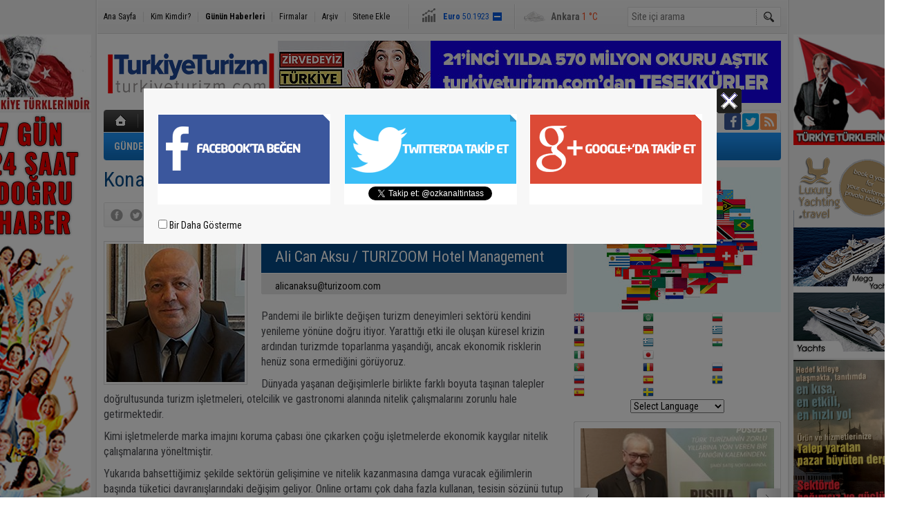

--- FILE ---
content_type: text/html; charset=UTF-8
request_url: https://www.turkiyeturizm.com/konaklamada-markalasma-nitelik-kazandirir-mi-2196yy.htm
body_size: 9341
content:
<!DOCTYPE html>
<html lang="tr" itemscope itemtype="http://schema.org/Article">
<head>
<base href="https://www.turkiyeturizm.com/" target="_self"/>
<meta http-equiv="Content-Type" content="text/html; charset=UTF-8" />
<link rel="icon" href="/favicon.ico?1"> 
<meta http-equiv="Refresh" content="300" />
<title>Konaklamada markalaşma nitelik kazandırır mı? - Ali Can Aksu</title>
<meta name="keywords" content="Ali Can Aksu" />
<meta name="description" content="Pandemi ile birlikte değişen turizm deneyimleri sektörü kendini yenileme yönüne doğru itiyor. Yarattığı etki ile oluşan küresel krizin ardından..." />
<link rel="canonical" href="https://www.turkiyeturizm.com/konaklamada-markalasma-nitelik-kazandirir-mi-2196yy.htm" />
<link rel="amphtml" href="https://www.turkiyeturizm.com/service/amp/konaklamada-markalasma-nitelik-kazandirir-mi-2196yy.htm">
<link rel="alternate" href="https://www.turkiyeturizm.com/mobi/konaklamada-markalasma-nitelik-kazandirir-mi-2196yy.htm" media="only screen and (max-width: 640px)" />
<link rel="image_src" type="image/jpeg" href="https://www.turkiyeturizm.com/d/author/71_b.jpg" />
<meta name="DC.date.issued" content="2022-01-24T17:00:00+03:00" />
<meta property="og:type" content="article" />
<meta property="og:site_name" content="Türkiye Turizm" />
<meta property="og:url" content="https://www.turkiyeturizm.com/konaklamada-markalasma-nitelik-kazandirir-mi-2196yy.htm" />
<meta property="og:title" content="Konaklamada markalaşma nitelik kazandırır mı? - Ali Can Aksu" />
<meta property="og:description" content="Pandemi ile birlikte değişen turizm deneyimleri sektörü kendini yenileme yönüne doğru itiyor. Yarattığı etki ile oluşan küresel krizin ardından..." />
<meta property="og:image" content="https://www.turkiyeturizm.com/d/author/71_b.jpg" />
<meta name="twitter:card" content="summary" />
<meta name="twitter:site" content="@ozkanaltintass">
<meta name="twitter:url" content="https://www.turkiyeturizm.com/konaklamada-markalasma-nitelik-kazandirir-mi-2196yy.htm" />
<meta name="twitter:title" content="Konaklamada markalaşma nitelik kazandırır mı? - Ali Can Aksu" />
<meta name="twitter:description" content="Pandemi ile birlikte değişen turizm deneyimleri sektörü kendini yenileme yönüne doğru itiyor. Yarattığı etki ile oluşan küresel krizin ardından..." />
<meta name="twitter:image" content="https://www.turkiyeturizm.com/d/author/71_b.jpg" />
<meta name="author" content="Ali Can Aksu" />
<meta itemprop="thumbnailUrl" content="https://www.turkiyeturizm.com/d/author/71_s.jpg" />
<meta itemprop="articleSection" content="Yazarlar" />
<meta itemprop="dateCreated" content="2022-01-24T17:00:00+03:00" />
<meta itemprop="dateModified" content="2022-01-24T17:00:00+03:00" />
<meta itemprop="mainEntityOfPage" content="https://www.turkiyeturizm.com/konaklamada-markalasma-nitelik-kazandirir-mi-2196yy.htm" />
<link href="https://www.turkiyeturizm.com/s/style.css?200401.css" type="text/css" rel="stylesheet" />
<script type="text/javascript">var BURL="https://www.turkiyeturizm.com/"; var SURL="https://www.turkiyeturizm.com/s/"; var DURL="https://www.turkiyeturizm.com/d/";</script>
<script type="text/javascript" src="https://www.turkiyeturizm.com/s/function.js?200401.js"></script>
<!-- Global site tag (gtag.js) - Google Analytics -->
<script async src="https://www.googletagmanager.com/gtag/js?id=UA-2276308-1"></script>
<script>
  window.dataLayer = window.dataLayer || [];
  function gtag(){dataLayer.push(arguments);}
  gtag('js', new Date());

  gtag('config', 'UA-2276308-1');
</script>

<script async src="https://pagead2.googlesyndication.com/pagead/js/adsbygoogle.js?client=ca-pub-7047457924885284"
     crossorigin="anonymous"></script></head>
<body class="body_main">
<div class="CM_pageskin CM_pageskin_3"><div class="left"><div class="banner_code"><a href="https://www.turkiyeturizm.com" target="https://www.turkiyeturizm.com"><img src="https://www.turkiyeturizm.com/d/banner/ata2.20210301190533.jpg" width="160" height="110" alt=""/></a>
</br>

<img src="https://www.turkiyeturizm.com/d/banner/160x600.20210105145403.jpg" width="160" height="600" alt=""/></br>

<a href="https://www.turkiyeturizm.com" target="https://www.turkiyeturizm.com"><img src="https://www.turkiyeturizm.com/d/banner/reklam-2.20250316233838.jpg" width="150" height="317" alt=""/></a>

<a href="https://www.turkiyeturizm.com" target="https://www.turkiyeturizm.com"><img src="https://www.turkiyeturizm.com/d/banner/screenshot-2025-03-17-at-00.29.07.png" width="150" height="224" alt=""/></a>

<a href="https://www.kemerlihandeluxehotel.com/tr" target="https://www.kemerlihandeluxehotel.com/tr"><img src="https://www.turkiyeturizm.com/d/banner/screenshot-2025-03-17-at-00.31.36.20250317003606.png" width="150" height="272" alt=""/></a></div></div><div class="right"><div class="banner_code"><img src="https://www.turkiyeturizm.com/d/banner/ata.20180520155833.jpg" width="160" height="160" alt=""/>
<div style="width: 100%; height: 5px;"></div>
<img src="https://www.turkiyeturizm.com/d/banner/yachtcopy.png" width="150" height="300" alt=""/>


<a href="https://www.turkiyeturizm.com" target="https://www.turkiyeturizm.com"><img src="https://www.turkiyeturizm.com/d/banner/reklam-2.20250316233838.jpg" width="150" height="317" alt=""/></a>

<a href=""><img src="https://www.turkiyeturizm.com/d/banner/heritage.jpg" width="150" height="150" border="0" alt=""/></a>
<div style="width: 100%; height: 5px;"></div>

<a href=""><img src="https://www.turkiyeturizm.com/d/banner/1458616_10151949367973190_1438248435_n.jpg" width="150" height="150" border="0" alt=""/></a>
<div style="width: 100%; height: 5px;"></div>

<script async src="https://pagead2.googlesyndication.com/pagead/js/adsbygoogle.js?client=ca-pub-7047457924885284"
     crossorigin="anonymous"></script>
<!-- Sag kolon esnek-web/amp -->
<ins class="adsbygoogle"
     style="display:block"
     data-ad-client="ca-pub-7047457924885284"
     data-ad-slot="2109797176"
     data-ad-format="auto"
     data-full-width-responsive="true"></ins>
<script>
     (adsbygoogle = window.adsbygoogle || []).push({});
</script>

<a href="https://www.turkiyeturizm.com" target="https://www.turkiyeturizm.com"><img src="https://www.turkiyeturizm.com/d/banner/58-585143_family2-tourist-family-png-transparent-png.jpg" width="150" height="120" alt=""/></a></div></div></div><div class="main_container"><div class="base_outer clearfix"><div class="base_topbar base_position"><ul class="quick_launch"><li class="parent"><a href="https://www.turkiyeturizm.com/./" target="_self">Ana Sayfa</a></li><li class="sep"></li><li class="parent"><a href="https://www.turkiyeturizm.com/biyografi.htm" target="_self">Kim Kimdir?</a></li><li class="sep"></li><li class="sole"><a href="https://www.turkiyeturizm.com/gunun-haberleri.htm" target="_self">Günün Haberleri</a></li><li class="sep"></li><li class="parent"><a href="https://www.turkiyeturizm.com/firma-rehberi.htm" target="_self">Firmalar</a></li><li class="sep"></li><li class="parent"><a href="https://www.turkiyeturizm.com/search_result.php" target="_self">Arşiv</a></li><li class="sep"></li><li class="parent"><a href="https://www.turkiyeturizm.com/sitene-ekle.htm" target="_self">Sitene Ekle</a></li></ul><div class="currency_slider" id="currency_slider"><div class="viewport"><ul class="overview"><li class="up"><span><b>BIST</b> 12433.5</span></li><li class="oops"><span><b>Altın</b> 6374.59</span></li><li class="oops"><span><b>Dolar</b> 43.2723</span></li><li class="oops"><span><b>Euro</b> 50.1923</span></li></ul></div></div><div class="weather_slider" id="weather_slider"><div class="viewport"><ul class="overview"><li style="background-position: -3px -783px;"><span>İstanbul</span> 2 °C</li><li style="background-position: -3px -754px;"><span>Ankara</span> 1 °C</li><li style="background-position: -3px -783px;"><span>Antalya</span> 5 °C</li></ul></div></div><form action="search_result.php" method="get"><input class="search_input" type="text" name="search_key" placeholder="Site içi arama" /><input class="search_button" type="submit" value="" /></form></div></div><div class="base_outer clearfix"><div class="base_top base_position"><div class="logo"><a href="https://www.turkiyeturizm.com/" rel="home"><img src="https://www.turkiyeturizm.com/s/i/logo.png" alt="Türkiye Turizm" width="250" height="100" /></a></div><div class="banner"><div class="inner" id="banner_logo_side"><a href="https://www.turkiyeturizm.com" target="https://www.turkiyeturizm.com"><img src="https://www.turkiyeturizm.com/d/banner/banner-26.jpg" width="728" height="90" alt=""/></a></div></div><div class="nav-mini"><a href="https://www.turkiyeturizm.com/" title="Anasayfa" rel="home"></a></div><div class="nav-mini-2"><a href="https://www.turkiyeturizm.com/foto-galeri.htm" title="Foto Galeri"></a><a href="https://www.turkiyeturizm.com/video-galeri.htm" title="Video Galeri"></a></div><div class="last_min" id="last_min"><div class="viewport"><ul class="overview"><li><a href="https://www.turkiyeturizm.com/fitur-techy-2026da-insancil-turizm-icin-forum-79389h.htm">FITUR TechY 2026'da  insancıl turizm için forum</a></li><li><a href="https://www.turkiyeturizm.com/alman-otomobillerinin-yeni-hedefi-hindistan-79388h.htm">Alman otomobillerinin yeni hedefi Hindistan</a></li><li><a href="https://www.turkiyeturizm.com/yhtler-bugune-kadar-106-milyon-yolcuya-ulasti-79387h.htm">YHT’ler bugüne kadar 106 milyon yolcuya ulaştı</a></li><li><a href="https://www.turkiyeturizm.com/yunanistan-turk-turist-icin-maliyet-avantaji-yaratiyor-79386h.htm">Yunanistan Türk turist için maliyet avantajı yaratıyor’</a></li><li><a href="https://www.turkiyeturizm.com/caretta-gumus-ve-altinin-akdeniz-yolculugu-79385h.htm">Caretta ‘Gümüş’ ve "Altın'ın Akdeniz yolculuğu</a></li><li><a href="https://www.turkiyeturizm.com/finlilerin-favori-rotalari-akdenizde-yogunlasiyor-79384h.htm">Finlilerin favori rotaları Akdeniz’de yoğunlaşıyor</a></li><li><a href="https://www.turkiyeturizm.com/tavtifliste-isletme-suresini-2032ye-uzatti-79383h.htm">TAV,  Tiflis’te işletme süresini 2032’ye uzattı</a></li><li><a href="https://www.turkiyeturizm.com/devasa-tas-tanrilarin-2000-yillik-bir-gizemi-korudugu-yer-79382h.htm">Devasa taş tanrıların 2000 yıllık bir gizemi koruduğu yer</a></li><li><a href="https://www.turkiyeturizm.com/cmtde-biyobeton-icin-idrar-toplama-kampanyasi-79380h.htm">CMT'de Biyobeton için idrar toplama kampanyası</a></li><li><a href="https://www.turkiyeturizm.com/10-alanya-karikatur-yarismasi-basvurulari-basladi-79379h.htm">10. Alanya Karikatür Yarışması başvuruları başladı</a></li><li><a href="https://www.turkiyeturizm.com/236-otelin-yangin-guvenligi-mart-sonuna-kadar-bitecek-79378h.htm">236 otelin yangın güvenliği Mart sonuna kadar bitecek!</a></li><li><a href="https://www.turkiyeturizm.com/tusiadin-yeni-baskani-ozan-diren-oldu-79377h.htm">TÜSİAD'ın yeni başkanı Ozan Diren oldu</a></li><li><a href="https://www.turkiyeturizm.com/gastronomi-film-festivali-heyecani-urlada-yasanacak-79376h.htm">Gastronomi Film Festivali Heyecanı Urla’da Yaşanacak</a></li><li><a href="https://www.turkiyeturizm.com/restoranlarda-servis-ucreti-yuzde-30u-buldu-79375h.htm">Restoranlarda servis ücreti yüzde 30'u buldu</a></li><li><a href="https://www.turkiyeturizm.com/mardan-palacein-yeni-sahibi-swandor-hotels-oldu-79381h.htm">Mardan Palace’ın yeni sahibi Swandor Hotels oldu</a></li></ul></div></div><div class="social"><a style="background-color: #3b5998" href="altintasozkan" rel="nofollow" target="_blank" title="Facebook ile takip et"><i class="icon-facebook"></i></a><a style="background-color: #00abf1" href="https://twitter.com/ozkanaltintass" rel="nofollow" target="_blank" title="Twitter ile takip et"><i class="icon-twitter"></i></a><a style="background-color: #ff9954" href="https://www.turkiyeturizm.com/rss/" target="_blank" title="RSS, News Feed, Haber Beslemesi"><i class="icon-rss"></i></a></div><ul class="nav"><li class="sep2"></li><li class="item parent" data-value="3"><a class="inr" href="https://www.turkiyeturizm.com/gundem-haberleri-3hk.htm" target="_self"><span>GÜNDEM</span></a><div class="subnav"><div class="inr"><div class="ani"><img src="https://www.turkiyeturizm.com/s/i/loading.gif" width="220" height="19" alt="" /></div></div><div class="btm"></div></div></li><li class="sep"></li><li class="item parent" data-value="5"><a class="inr" href="https://www.turkiyeturizm.com/konaklama-haberleri-5hk.htm" target="_self"><span>KONAKLAMA</span></a><div class="subnav"><div class="inr"><div class="ani"><img src="https://www.turkiyeturizm.com/s/i/loading.gif" width="220" height="19" alt="" /></div></div><div class="btm"></div></div></li><li class="sep"></li><li class="item parent" data-value="6"><a class="inr" href="https://www.turkiyeturizm.com/acenteler-haberleri-6hk.htm" target="_self"><span>ACENTELER</span></a><div class="subnav"><div class="inr"><div class="ani"><img src="https://www.turkiyeturizm.com/s/i/loading.gif" width="220" height="19" alt="" /></div></div><div class="btm"></div></div></li><li class="sep"></li><li class="item parent" data-value="7"><a class="inr" href="https://www.turkiyeturizm.com/ulastirma-haberleri-7hk.htm" target="_self"><span>ULAŞTIRMA</span></a><div class="subnav"><div class="inr"><div class="ani"><img src="https://www.turkiyeturizm.com/s/i/loading.gif" width="220" height="19" alt="" /></div></div><div class="btm"></div></div></li><li class="sep"></li><li class="item parent" data-value="11"><a class="inr" href="https://www.turkiyeturizm.com/yeme-icme-haberleri-11hk.htm" target="_self"><span>YEME İÇME</span></a><div class="subnav"><div class="inr"><div class="ani"><img src="https://www.turkiyeturizm.com/s/i/loading.gif" width="220" height="19" alt="" /></div></div><div class="btm"></div></div></li><li class="sep"></li><li class="item parent" data-value="9"><a class="inr" href="https://www.turkiyeturizm.com/gezi-haberleri-9hk.htm" target="_self"><span>GEZİ</span></a><div class="subnav"><div class="inr"><div class="ani"><img src="https://www.turkiyeturizm.com/s/i/loading.gif" width="220" height="19" alt="" /></div></div><div class="btm"></div></div></li><li class="sep"></li><li class="item parent" data-value="12"><a class="inr" href="https://www.turkiyeturizm.com/dernekler-haberleri-12hk.htm" target="_self"><span>DERNEKLER</span></a><div class="subnav"><div class="inr"><div class="ani"><img src="https://www.turkiyeturizm.com/s/i/loading.gif" width="220" height="19" alt="" /></div></div><div class="btm"></div></div></li><li class="sep"></li><li class="item parent" data-value="4"><a class="inr" href="https://www.turkiyeturizm.com/mice-haberleri-4hk.htm" target="_self"><span>MICE</span></a><div class="subnav"><div class="inr"><div class="ani"><img src="https://www.turkiyeturizm.com/s/i/loading.gif" width="220" height="19" alt="" /></div></div><div class="btm"></div></div></li><li class="sep"></li><li class="item parent" data-value="10"><a class="inr" href="https://www.turkiyeturizm.com/turizm-haberleri-10hk.htm" target="_self"><span>TURİZM</span></a><div class="subnav"><div class="inr"><div class="ani"><img src="https://www.turkiyeturizm.com/s/i/loading.gif" width="220" height="19" alt="" /></div></div><div class="btm"></div></div></li><li class="sep"></li><li class="item parent" data-value="8"><a class="inr" href="https://www.turkiyeturizm.com/kurumsal-haberleri-8hk.htm" target="_self"><span>KURUMSAL</span></a><div class="subnav"><div class="inr"><div class="ani"><img src="https://www.turkiyeturizm.com/s/i/loading.gif" width="220" height="19" alt="" /></div></div><div class="btm"></div></div></li><li class="sep"></li></ul></div></div><div class="base_outer"><div id="base" class="base base_position clearfix"><div id="base_middle" class="base_middle"><div class="middle_content_title"><h1 itemprop="name">Konaklamada markalaşma nitelik kazandırır mı?</h1></div><div class="middle_content_top"><div class="top_social"><script type="text/javascript">showBookmark3();</script></div><div class="nav" itemscope itemtype="http://data-vocabulary.org/Breadcrumb"><a itemprop="url" href="https://www.turkiyeturizm.com/" rel="home"><span itemprop="title">Ana Sayfa</span></a><span itemprop="child" itemscope itemtype="http://data-vocabulary.org/Breadcrumb">&raquo; <a itemprop="url" href="https://www.turkiyeturizm.com/yazarlar.htm" rel="self"><span itemprop="title">Yazarlar</span></a><span itemprop="child" itemscope itemtype="http://data-vocabulary.org/Breadcrumb">&raquo; <a itemprop="url" href="https://www.turkiyeturizm.com/ali-can-aksu-71y.htm" rel="self"><span itemprop="title">Ali Can Aksu</span></a></span></span></div><div class="text_size"><img src="https://www.turkiyeturizm.com/s/i/1x1.gif" onclick="changeFontSize('#author_article_content', 'd');" title="Yazıyı küçült" width="24" height="18" alt="" /><img src="https://www.turkiyeturizm.com/s/i/1x1.gif" onclick="changeFontSize('#author_article_content', 'u');" title="Yazıyı büyüt" width="24" height="18" alt="" /></div><div class="tools"><a class="go_send" rel="nofollow" href="javascript:void(0)" onclick="return openPopUp_520x390('https://www.turkiyeturizm.com/send_to_friend.php?type=2&amp;id=2196');" title="Arkadaşına Gönder"></a><a class="go_print" rel="nofollow" href="javascript:void(0)" onclick="return openPopUp_670x500('https://www.turkiyeturizm.com/print.php?type=2&amp;id=2196')" title="Yazdır"></a></div><div class="top_date" itemprop="datePublished" content="2022-01-24T17:00:00+03:00">24.01.2022 17:00</div></div><div class="middle_content"><div class="author_article_detail"><div class="image"><img itemprop="image" src="https://www.turkiyeturizm.com/d/author/71_b.jpg" alt="Ali Can Aksu" width="200" height="200" /></div><div class="title"><h3 itemprop="author" itemscope itemtype="http://schema.org/Person"><a href="https://www.turkiyeturizm.com/ali-can-aksu-71y.htm"><span itemprop="name">Ali Can Aksu</span></a> / TURIZOOM Hotel Management</h3></div><div class="email"><span><script type="text/javascript">document.write('<n uers="znvygb:nyvpnanxfh@ghevmbbz.pbz" ery="absbyybj">nyvpnanxfh@ghevmbbz.pbz</n>'.replace(/[a-zA-Z]/g, function(c){return String.fromCharCode((c<="Z"?90:122)>=(c=c.charCodeAt(0)+13)?c:c-26);}));</script></span></div><div itemprop="articleBody" id="author_article_content" class="text_content"><p>Pandemi ile birlikte değişen turizm deneyimleri sektörü kendini yenileme yönüne doğru itiyor. Yarattığı etki ile oluşan küresel krizin ardından turizmde toparlanma yaşandığı, ancak ekonomik risklerin henüz sona ermediğini görüyoruz.</p><p>Dünyada yaşanan değişimlerle birlikte farklı boyuta taşınan talepler doğrultusunda turizm işletmeleri, otelcilik ve gastronomi alanında nitelik çalışmalarını zorunlu hale getirmektedir.</p><p>Kimi işletmelerde marka imajını koruma çabası öne çıkarken çoğu işletmelerde ekonomik kaygılar nitelik çalışmalarına yöneltmiştir.</p><p>Yukarıda bahsettiğimiz şekilde sektörün gelişimine ve nitelik kazanmasına damga vuracak eğilimlerin başında tüketici davranışlarındaki değişim geliyor. Online ortamı çok daha fazla kullanan, tesisin sözünü tutup tutmadığına önem veren ve harcadığı para ile daha fazla değer kazanmak isteyen müşteri kilit önem taşıyacaktır.</p><p>Bu eğilime uyum sağlayan tesisler başarılı olacak. Başarının önemli bir unsuru ise ortaya çıkan demografik eğilimleri doğru okumak olacak.</p><p>Bununla birlikte konaklama sektöründe değişen tüketici davranışlarının yön verdiği nitelik kazanma çabası markalaşma ile doğru bir etki kazanacak mı?</p><p>Profesyonel Yönetim</p><p>Doğru Planlama</p><p>Mali Analiz</p><p>Bölgesel Analiz</p><p>Pazarlama</p><p>Sürdürülebilirlik</p><p>İnsani ve Ahlaki değerler</p><p>Yukarıdaki tüm bu başlıkları yönetim politikası ile birlikte uygulayan tesisler mutlak şekilde nitelik kazanacaktır.</p><p>Yapmış olduğumuz inceleme sonucu işletmelerin çoğunun (management-franchise) markalaşma adımında iyi analiz çalışması yaptırmadığını, konu ile ilgili akademik ve profesyonel destek almadığını bununla ilgili birçok işletmenin sorun yaşadığını gözlemleyebiliyoruz.</p><p>“Turizm tesislerini iflas etmiş yöntemlerle geliştiremezsiniz. “</p><p>Sonuç olarak;</p><p>Marka - Tabela değişimi, yönetici değişimi, renk, boya, mermer, ahşap değişimi gibi yöntemlerle tesislerinize nitelik kazandırmanın mümkün olmadığını görebiliyoruz.</p><p>Konaklama sektöründeki işletmelerin nitelik kazanması ve dünya genelinde belli bir standarda ulaşabilmeleri için deneyim ve profesyonel yetenek yönetimine yatırım yapmaları gerekmektedir.</p></div><div class="clear"></div><div class="read_count" itemprop="interactionCount">Bu yazı toplam 54773 defa okunmuştur.</div></div><script type="text/javascript">showBookmark5("altintasozkan", "ozkanaltintass");</script><div class="middle_sub_page_title"><span>Yazarın Diğer Yazıları</span></div><ul class="author_article_other"><li><a href="https://www.turkiyeturizm.com/turizmin-gelecegi-icin-ezberleri-boz-gelecegi-kur-2729yy.htm">Turizmin geleceği için: Ezberleri Boz, Geleceği Kur</a><span>08 Temmuz 2025 Salı 09:14</span></li><li><a href="https://www.turkiyeturizm.com/turizmde-20-yillik-kalkinma-ve-yenilenme-donemi-2732yy.htm">Turizmde 20 Yıllık kalkınma ve Yenilenme Dönemi</a><span>27 Haziran 2025 Cuma 12:35</span></li><li><a href="https://www.turkiyeturizm.com/turizm-vitrin-degil-derinlik-ister-2731yy.htm">Turizm vitrin değil, derinlik ister</a><span>06 Mayıs 2025 Salı 12:33</span></li><li><a href="https://www.turkiyeturizm.com/resort-tesislerde-rekabetci-aksiyonlar-2733yy.htm">Resort tesislerde rekabetçi aksiyonlar</a><span>28 Nisan 2025 Pazartesi 12:36</span></li><li><a href="https://www.turkiyeturizm.com/otellerin-80i-dijital-dunyanin-farkinda-degil-2734yy.htm">Otellerin % 80’i dijital dünyanın farkında değil</a><span>26 Şubat 2024 Pazartesi 12:38</span></li><li><a href="https://www.turkiyeturizm.com/turizmde-bolgesel-demeclere-dikkat-2730yy.htm">Turizmde bölgesel demeçlere dikkat !</a><span>08 Ağustos 2023 Salı 12:29</span></li></ul><div class="middle_sub_page_title author_link"><a href="https://www.turkiyeturizm.com/ali-can-aksu-71y.htm">Yazarın Tüm Yazıları &raquo;</a></div><div class="latest_gallery"><div class="caption">SON EKLENEN <span>GALERİLER</span></div><ul class="content"></ul></div></div></div><div id="base_side" class="base_side"><div class="banner side_banner"><a href="https://www.turkiyeturizm.com" target="blank"><img src="https://www.turkiyeturizm.com/d/banner/language.20240810104308.jpg" width="300" height="210" alt=""/></a>

<!-- GTranslate: https://gtranslate.io/ -->
<a href="#" onclick="doGTranslate('tr|en');return false;" title="English" class="gflag nturl" style="background-position:-0px -0px;"><img src="//gtranslate.net/flags/blank.png" height="16" width="16" alt="English" /></a><a href="#" onclick="doGTranslate('tr|fr');return false;" title="French" class="gflag nturl" style="background-position:-200px -100px;"><img src="//gtranslate.net/flags/blank.png" height="16" width="16" alt="French" /></a><a href="#" onclick="doGTranslate('tr|de');return false;" title="German" class="gflag nturl" style="background-position:-300px -100px;"><img src="//gtranslate.net/flags/blank.png" height="16" width="16" alt="German" /></a><a href="#" onclick="doGTranslate('tr|it');return false;" title="Italian" class="gflag nturl" style="background-position:-600px -100px;"><img src="//gtranslate.net/flags/blank.png" height="16" width="16" alt="Italian" /></a><a href="#" onclick="doGTranslate('tr|pt');return false;" title="Portuguese" class="gflag nturl" style="background-position:-300px -200px;"><img src="//gtranslate.net/flags/blank.png" height="16" width="16" alt="Portuguese" /></a><a href="#" onclick="doGTranslate('tr|ru');return false;" title="Russian" class="gflag nturl" style="background-position:-500px -200px;"><img src="//gtranslate.net/flags/blank.png" height="16" width="16" alt="Russian" /></a><a href="#" onclick="doGTranslate('tr|es');return false;" title="Spanish" class="gflag nturl" style="background-position:-600px -200px;"><img src="//gtranslate.net/flags/blank.png" height="16" width="16" alt="Spanish" /></a>

<style type="text/css">
<!--
a.gflag {vertical-align:middle;font-size:16px;padding:1px 0;background-repeat:no-repeat;background-image:url(//gtranslate.net/flags/16.png);}
a.gflag img {border:0;}
a.gflag:hover {background-image:url(//gtranslate.net/flags/16a.png);}
-->
</style>

<br /><select onchange="doGTranslate(this);"><option value="">Select Language</option><option value="tr|ar">Arabic</option><option value="tr|zh-CN">Chinese (Simplified)</option><option value="tr|en">English</option><option value="tr|fr">French</option><option value="tr|de">German</option><option value="tr|el">Greek</option><option value="tr|it">Italian</option><option value="tr|fa">Persian</option><option value="tr|pt">Portuguese</option><option value="tr|ru">Russian</option><option value="tr|es">Spanish</option><option value="tr|tr">Turkish</option></select>

<script type="text/javascript">
/* <![CDATA[ */
if(top.location!=self.location)top.location=self.location;
window['_tipoff']=function(){};window['_tipon']=function(a){};
function doGTranslate(lang_pair) {if(lang_pair.value)lang_pair=lang_pair.value;if(location.hostname!='translate.googleusercontent.com' && lang_pair=='tr|tr')return;else if(location.hostname=='translate.googleusercontent.com' && lang_pair=='tr|tr')location.href=unescape(gfg('u'));else if(location.hostname!='translate.googleusercontent.com' && lang_pair!='tr|tr')location.href='https://translate.google.com/translate?client=tmpg&hl=en&langpair='+lang_pair+'&u='+escape(location.href);else location.href='https://translate.google.com/translate?client=tmpg&hl=en&langpair='+lang_pair+'&u='+unescape(gfg('u'));}
function gfg(name) {name=name.replace(/[[]/,"\[").replace(/[]]/,"\]");var regexS="[?&]"+name+"=([^&#]*)";var regex=new RegExp(regexS);var results=regex.exec(location.href);if(results==null)return "";return results[1];}
/* ]]> */
</script></div><div class="headline_side" id="headline_side"><div class="viewport"><ul class="overview"><li><a href="https://www.turkiyeturizm.com/dedeman-hospitalityin-2026-yili-hedefi-130-milyon-ciro-79161h.htm"><img src="https://www.turkiyeturizm.com/d/news/52869.jpg" alt="Dedeman Hospitality’ın 2026 yılı hedefi 130 milyon ciro" width="280" height="210" /><span class="title_bck"></span><span class="title">Dedeman Hospitality’ın 2026 yılı hedefi 130 milyon ciro</span></a></li><li><a href="https://www.turkiyeturizm.com/talha-camasta-pusula-ile-kitap-yazanlar-arasina-girdi-79066h.htm"><img src="https://www.turkiyeturizm.com/s/i/1x1.gif" data-src="https://www.turkiyeturizm.com/d/news/52670.jpg" alt="Talha Çamaş’ta “Pusula” ile kitap yazanlar arasına girdi" width="280" height="210" /><span class="title_bck"></span><span class="title">Talha Çamaş’ta “Pusula” ile kitap yazanlar arasına girdi</span></a></li><li><a href="https://www.turkiyeturizm.com/girit-evi-sidede-giritli-yasami-ve-turizmine-isik-tutuyor-78995h.htm"><img src="https://www.turkiyeturizm.com/s/i/1x1.gif" data-src="https://www.turkiyeturizm.com/d/news/52530.jpg" alt="Girit Evi Side&#039;de Giritli yaşamı ve turizmine ışık tutuyor!" width="280" height="210" /><span class="title_bck"></span><span class="title">Girit Evi Side'de Giritli yaşamı ve turizmine ışık tutuyor!</span></a></li><li><a href="https://www.turkiyeturizm.com/seyahat-dunyasi-en-sevilen-gelenegini-kurtarabilir-mi-78986h.htm"><img src="https://www.turkiyeturizm.com/s/i/1x1.gif" data-src="https://www.turkiyeturizm.com/d/news/52509.jpg" alt="Seyahat dünyası en sevilen geleneğini kurtarabilir mi?" width="280" height="210" /><span class="title_bck"></span><span class="title">Seyahat dünyası en sevilen geleneğini kurtarabilir mi?</span></a></li><li><a href="https://www.turkiyeturizm.com/korfez-ulkeleri-gazetecileri-istanbulu-yeniden-kesfetti-78642h.htm"><img src="https://www.turkiyeturizm.com/s/i/1x1.gif" data-src="https://www.turkiyeturizm.com/d/news/51808.jpg" alt="Körfez ülkeleri gazetecileri İstanbul’u yeniden keşfetti" width="280" height="210" /><span class="title_bck"></span><span class="title">Körfez ülkeleri gazetecileri İstanbul’u yeniden keşfetti</span></a></li><li><a href="https://www.turkiyeturizm.com/turizmde-kalitenin-simgesi-skalite-25-odulleri-verildi-78508h.htm"><img src="https://www.turkiyeturizm.com/s/i/1x1.gif" data-src="https://www.turkiyeturizm.com/d/news/51523.jpg" alt="Turizmde kalitenin simgesi, “Skalite ‘25” ödülleri verildi" width="280" height="210" /><span class="title_bck"></span><span class="title">Turizmde kalitenin simgesi, “Skalite ‘25” ödülleri verildi</span></a></li><li><a href="https://www.turkiyeturizm.com/kongreye-ulasim-ve-konaklamayi-tursab-karsilayacak-78421h.htm"><img src="https://www.turkiyeturizm.com/s/i/1x1.gif" data-src="https://www.turkiyeturizm.com/d/news/51325.jpg" alt="Kongreye ulaşım ve konaklamayı TÜRSAB karşılayacak" width="280" height="210" /><span class="title_bck"></span><span class="title">Kongreye ulaşım ve konaklamayı TÜRSAB karşılayacak</span></a></li><li><a href="https://www.turkiyeturizm.com/wtm-london-2025te-nitelikli-alici-sayisinda-11lik-artis-78388h.htm"><img src="https://www.turkiyeturizm.com/s/i/1x1.gif" data-src="https://www.turkiyeturizm.com/d/news/45968.jpg" alt="WTM London 2025&#039;te nitelikli alıcı sayısında %11&#039;lik artış" width="280" height="210" /><span class="title_bck"></span><span class="title">WTM London 2025'te nitelikli alıcı sayısında %11'lik artış</span></a></li><li><a href="https://www.turkiyeturizm.com/amerikanin-irani-bombalama-maliyeti-100-milyar-dolar-77680h.htm"><img src="https://www.turkiyeturizm.com/s/i/1x1.gif" data-src="https://www.turkiyeturizm.com/d/news/49767.jpg" alt="Amerika’nın İran’ı bombalama maliyeti 100 milyar dolar" width="280" height="210" /><span class="title_bck"></span><span class="title">Amerika’nın İran’ı bombalama maliyeti 100 milyar dolar</span></a></li><li><a href="https://www.turkiyeturizm.com/12-gunluk-savasin-israil-ve-irana-maliyeti-nedir-77679h.htm"><img src="https://www.turkiyeturizm.com/s/i/1x1.gif" data-src="https://www.turkiyeturizm.com/d/news/49765.jpg" alt="12 günlük savaşın İsrail ve İran&#039;a maliyeti nedir?" width="280" height="210" /><span class="title_bck"></span><span class="title">12 günlük savaşın İsrail ve İran'a maliyeti nedir?</span></a></li></ul></div><div class="buttons prev" title="Geri"></div><div class="buttons next" title="İleri"></div></div><div class="banner side_banner"><img src="https://www.turkiyeturizm.com/d/banner/reklam-1.jpg" width="300" height="300" alt=""/>

<div style="width: 100%; height: 5px;"></div>
<img src="https://www.turkiyeturizm.com/d/banner/hilton-koz.jpg" width="300" height="300" alt=""/></div><div class="gallery_side gallery_side_photo"><a class="caption" href="https://www.turkiyeturizm.com/foto-galeri.htm">FOTO GALERİ</a><div class="items"><div class="viewport"><ul class="overview"><li><a href="https://www.turkiyeturizm.com/best-all-inclusive-resorts-in-europe-revealed-8g.htm"><img src="https://www.turkiyeturizm.com/d/gallery/8_s.jpg" alt="Best all-inclusive resorts in Europe revealed" width="280" height="208" /><span class="tl"></span><span class="title">Best all-inclusive resorts in Europe revealed</span></a></li><li><a href="https://www.turkiyeturizm.com/avrupada-anti-turizm-kavrami-buyuyor-7g.htm"><img src="https://www.turkiyeturizm.com/d/gallery/7_s.jpg" alt="Avrupa&#039;da anti-turizm kavramı büyüyor" width="280" height="208" /><span class="tl"></span><span class="title">Avrupa'da anti-turizm kavramı büyüyor</span></a></li><li><a href="https://www.turkiyeturizm.com/ordu-giresun-havalimani-4g.htm"><img src="https://www.turkiyeturizm.com/d/gallery/4_s.jpg" alt="Ordu-Giresun Havalimanı" width="280" height="208" /><span class="tl"></span><span class="title">Ordu-Giresun Havalimanı</span></a></li></ul></div><ul class="pager"><li class="pagenum" data-index="0"><a href="https://www.turkiyeturizm.com/best-all-inclusive-resorts-in-europe-revealed-8g.htm"><img src="https://www.turkiyeturizm.com/d/gallery/8_s.jpg" alt="Best all-inclusive resorts in Europe revealed" width="78" height="51" /></a></li><li class="sep"></li><li class="pagenum" data-index="1"><a href="https://www.turkiyeturizm.com/avrupada-anti-turizm-kavrami-buyuyor-7g.htm"><img src="https://www.turkiyeturizm.com/d/gallery/7_s.jpg" alt="Avrupa&#039;da anti-turizm kavramı büyüyor" width="78" height="51" /></a></li><li class="sep"></li><li class="pagenum" data-index="2"><a href="https://www.turkiyeturizm.com/ordu-giresun-havalimani-4g.htm"><img src="https://www.turkiyeturizm.com/d/gallery/4_s.jpg" alt="Ordu-Giresun Havalimanı" width="78" height="51" /></a></li><li class="sep"></li></ul></div><div class="page_list"><span class="prev" data-value="prev"></span><span data-value="1"></span><span data-value="2"></span><span class="next" data-value="next"></span></div></div><div class="gallery_side gallery_side_video"><a class="caption" href="https://www.turkiyeturizm.com/video-galeri.htm">VİDEO GALERİ</a><div class="items"><div class="viewport"><ul class="overview"><li><a href="https://www.turkiyeturizm.com/bali-gezisi-2017-57v.htm"><img src="https://www.turkiyeturizm.com/d/video/57.jpg" alt="BALI GEZİSİ - 2017" width="280" height="208" /><span class="tl"></span><span class="title">BALI GEZİSİ - 2017</span></a></li><li><a href="https://www.turkiyeturizm.com/abden-ayrilma-brexit-ingiltereyi-nasil-etkiledi-56v.htm"><img src="https://www.turkiyeturizm.com/d/video/56.jpg" alt="AB&#039;DEN AYRILMA, BREXIT İNGILTERE&#039;YI NASIL ETKILEDI?" width="280" height="208" /><span class="tl"></span><span class="title">AB'DEN AYRILMA, BREXIT İNGILTERE'YI NASIL ETKILEDI?</span></a></li><li><a href="https://www.turkiyeturizm.com/usak-turizminin-gelecegini-konustuk-55v.htm"><img src="https://www.turkiyeturizm.com/d/video/55.jpg" alt="UŞAK TURİZMİNİN GELECEĞİNİ KONUŞTUK" width="280" height="208" /><span class="tl"></span><span class="title">UŞAK TURİZMİNİN GELECEĞİNİ KONUŞTUK</span></a></li></ul></div><ul class="pager"><li class="pagenum" data-index="0"><a href="https://www.turkiyeturizm.com/bali-gezisi-2017-57v.htm"><img src="https://www.turkiyeturizm.com/d/video/57.jpg" alt="BALI GEZİSİ - 2017" width="78" height="51" /></a></li><li class="sep"></li><li class="pagenum" data-index="1"><a href="https://www.turkiyeturizm.com/abden-ayrilma-brexit-ingiltereyi-nasil-etkiledi-56v.htm"><img src="https://www.turkiyeturizm.com/d/video/56.jpg" alt="AB&#039;DEN AYRILMA, BREXIT İNGILTERE&#039;YI NASIL ETKILEDI?" width="78" height="51" /></a></li><li class="sep"></li><li class="pagenum" data-index="2"><a href="https://www.turkiyeturizm.com/usak-turizminin-gelecegini-konustuk-55v.htm"><img src="https://www.turkiyeturizm.com/d/video/55.jpg" alt="UŞAK TURİZMİNİN GELECEĞİNİ KONUŞTUK" width="78" height="51" /></a></li><li class="sep"></li></ul></div><div class="page_list"><span class="prev" data-value="prev"></span><span data-value="1"></span><span data-value="2"></span><span data-value="3"></span><span data-value="4"></span><span data-value="5"></span><span data-value="6"></span><span class="next" data-value="next"></span></div></div><div class="banner side_banner"><img src="https://www.turkiyeturizm.com/d/banner/reklam-2.jpg" width="300" height="300" alt=""/>

<div style="width: 100%; height: 5px;"></div>
<img src="https://www.turkiyeturizm.com/d/banner/hilton-maslak.jpg" width="300" height="300" alt=""/></div><div class="side_caption side_caption_2"><a class="sub_link" href="https://www.turkiyeturizm.com/gunun-haberleri.htm">SON DAKİKA HABERLER</a></div><div class="side_content"><ul class="latest_news_side"><li class="sep"></li><li class="item"><a href="https://www.turkiyeturizm.com/fitur-techy-2026da-insancil-turizm-icin-forum-79389h.htm"><span>15:00 - </span>FITUR TechY 2026'da  insancıl turizm için forum</a></li><li class="sep"></li><li class="item"><a href="https://www.turkiyeturizm.com/alman-otomobillerinin-yeni-hedefi-hindistan-79388h.htm"><span>14:00 - </span>Alman otomobillerinin yeni hedefi Hindistan</a></li><li class="sep"></li><li class="item"><a href="https://www.turkiyeturizm.com/yhtler-bugune-kadar-106-milyon-yolcuya-ulasti-79387h.htm"><span>13:00 - </span>YHT’ler bugüne kadar 106 milyon yolcuya ulaştı</a></li><li class="sep"></li><li class="item"><a href="https://www.turkiyeturizm.com/yunanistan-turk-turist-icin-maliyet-avantaji-yaratiyor-79386h.htm"><span>12:00 - </span>Yunanistan Türk turist için maliyet avantajı yaratıyor’</a></li><li class="sep"></li><li class="item"><a href="https://www.turkiyeturizm.com/caretta-gumus-ve-altinin-akdeniz-yolculugu-79385h.htm"><span>11:00 - </span>Caretta ‘Gümüş’ ve "Altın'ın Akdeniz yolculuğu</a></li><li class="sep"></li><li class="item"><a href="https://www.turkiyeturizm.com/finlilerin-favori-rotalari-akdenizde-yogunlasiyor-79384h.htm"><span>10:00 - </span>Finlilerin favori rotaları Akdeniz’de yoğunlaşıyor</a></li><li class="sep"></li><li class="item"><a href="https://www.turkiyeturizm.com/tavtifliste-isletme-suresini-2032ye-uzatti-79383h.htm"><span>09:00 - </span>TAV,  Tiflis’te işletme süresini 2032’ye uzattı</a></li><li class="sep"></li><li class="item"><a href="https://www.turkiyeturizm.com/devasa-tas-tanrilarin-2000-yillik-bir-gizemi-korudugu-yer-79382h.htm"><span>15:00 - </span>Devasa taş tanrıların 2000 yıllık bir gizemi koruduğu yer</a></li><li class="sep"></li><li class="item"><a href="https://www.turkiyeturizm.com/cmtde-biyobeton-icin-idrar-toplama-kampanyasi-79380h.htm"><span>14:00 - </span>CMT'de Biyobeton için idrar toplama kampanyası</a></li><li class="sep"></li><li class="item"><a href="https://www.turkiyeturizm.com/10-alanya-karikatur-yarismasi-basvurulari-basladi-79379h.htm"><span>13:00 - </span>10. Alanya Karikatür Yarışması başvuruları başladı</a></li><li class="sep"></li><li class="item"><a href="https://www.turkiyeturizm.com/236-otelin-yangin-guvenligi-mart-sonuna-kadar-bitecek-79378h.htm"><span>12:00 - </span>236 otelin yangın güvenliği Mart sonuna kadar bitecek!</a></li><li class="sep"></li><li class="item"><a href="https://www.turkiyeturizm.com/tusiadin-yeni-baskani-ozan-diren-oldu-79377h.htm"><span>11:00 - </span>TÜSİAD'ın yeni başkanı Ozan Diren oldu</a></li><li class="sep"></li><li class="item"><a href="https://www.turkiyeturizm.com/gastronomi-film-festivali-heyecani-urlada-yasanacak-79376h.htm"><span>10:00 - </span>Gastronomi Film Festivali Heyecanı Urla’da Yaşanacak</a></li><li class="sep"></li><li class="item"><a href="https://www.turkiyeturizm.com/restoranlarda-servis-ucreti-yuzde-30u-buldu-79375h.htm"><span>09:00 - </span>Restoranlarda servis ücreti yüzde 30'u buldu</a></li><li class="sep"></li><li class="item"><a href="https://www.turkiyeturizm.com/mardan-palacein-yeni-sahibi-swandor-hotels-oldu-79381h.htm"><span>18:00 - </span>Mardan Palace’ın yeni sahibi Swandor Hotels oldu</a></li><li class="sep"></li></ul></div><div class="side_content_bottom"></div><div class="side_caption"><a href="javascript:;" onclick="return changeMostlyPage(1, 1);">ÇOK OKUNANLAR</a></div><div class="side_content"><div class="mostly_readed" id="mostly_readed_1"><ul><li class="sep"></li><li><span>1</span><a href="https://www.turkiyeturizm.com/yunanistan-turk-turist-icin-maliyet-avantaji-yaratiyor-79386h.htm">Yunanistan Türk turist için maliyet avantajı yaratıyor’</a></li><li class="sep"></li><li><span>2</span><a href="https://www.turkiyeturizm.com/caretta-gumus-ve-altinin-akdeniz-yolculugu-79385h.htm">Caretta ‘Gümüş’ ve &quot;Altın&#039;ın Akdeniz yolculuğu</a></li><li class="sep"></li><li><span>3</span><a href="https://www.turkiyeturizm.com/tavtifliste-isletme-suresini-2032ye-uzatti-79383h.htm">TAV,  Tiflis’te işletme süresini 2032’ye uzattı</a></li><li class="sep"></li><li><span>4</span><a href="https://www.turkiyeturizm.com/finlilerin-favori-rotalari-akdenizde-yogunlasiyor-79384h.htm">Finlilerin favori rotaları Akdeniz’de yoğunlaşıyor</a></li><li class="sep"></li></ul><div class="sub_link"><a href="javascript:;" onclick="return changeMostlyPage(1, 4);">BU AY</a>|<a href="javascript:;" onclick="return changeMostlyPage(1, 3);">BU HAFTA</a>|<a href="javascript:;" onclick="return changeMostlyPage(1, 2);">DÜN</a></div></div></div><div class="side_content_bottom"></div><div class="side_cat_news"></div></div></div></div><div class="base_outer"><div class="base_bottom base_position"><div class="social"><a style="background-color: #3b5998" href="altintasozkan" rel="nofollow" target="_blank" title="Facebook ile takip et"><i class="icon-facebook"></i></a><a style="background-color: #00abf1" href="https://twitter.com/ozkanaltintass" rel="nofollow" target="_blank" title="Twitter ile takip et"><i class="icon-twitter"></i></a><a style="background-color: #ff9954" href="https://www.turkiyeturizm.com/rss/" target="_blank" title="RSS, News Feed, Haber Beslemesi"><i class="icon-rss"></i></a></div><ul class="nav"><li class="parent"><a href="https://www.turkiyeturizm.com/./" target="_self">Ana Sayfa</a></li><li class="sep">|</li><li class="parent"><a href="https://www.turkiyeturizm.com/identity.php" target="_self">Künye</a></li><li class="sep">|</li><li class="parent"><a href="https://www.turkiyeturizm.com/contact.php" target="_self">İletişim</a></li><li class="sep">|</li><li class="parent"><a href="https://www.turkiyeturizm.com/rss/" target="_self">RSS</a></li></ul><div class="info"><strong>Tüm Hakları Saklıdır &copy; 2005 Türkiye Turizm</strong> | İzinsiz ve kaynak gösterilmeden yayınlanamaz.<br /></div><div class="cm-sign"><a href="//www.cmbilisim.com/haber-portali-20s.htm" target="_blank" title="CMNews Haber Portalı Scripti">Haber Scripti</a><i class="icon-cm" title="CM Bilişim Teknolojileri"></i></div></div></div><!-- 0.023240804672241 --></div><script type="text/javascript">showSocialOverlay("altintasozkan", "ozkanaltintass");</script></body></html>

--- FILE ---
content_type: text/html; charset=utf-8
request_url: https://www.google.com/recaptcha/api2/aframe
body_size: 268
content:
<!DOCTYPE HTML><html><head><meta http-equiv="content-type" content="text/html; charset=UTF-8"></head><body><script nonce="f7Mn3I7x_xQADa48DkZs9g">/** Anti-fraud and anti-abuse applications only. See google.com/recaptcha */ try{var clients={'sodar':'https://pagead2.googlesyndication.com/pagead/sodar?'};window.addEventListener("message",function(a){try{if(a.source===window.parent){var b=JSON.parse(a.data);var c=clients[b['id']];if(c){var d=document.createElement('img');d.src=c+b['params']+'&rc='+(localStorage.getItem("rc::a")?sessionStorage.getItem("rc::b"):"");window.document.body.appendChild(d);sessionStorage.setItem("rc::e",parseInt(sessionStorage.getItem("rc::e")||0)+1);localStorage.setItem("rc::h",'1768606144989');}}}catch(b){}});window.parent.postMessage("_grecaptcha_ready", "*");}catch(b){}</script></body></html>

--- FILE ---
content_type: text/javascript
request_url: https://www.turkiyeturizm.com/s/function.js?200401.js
body_size: 60719
content:
var $jscomp=$jscomp||{};$jscomp.scope={};$jscomp.findInternal=function(e,m,k){e instanceof String&&(e=String(e));for(var t=e.length,A=0;A<t;A++){var x=e[A];if(m.call(k,x,A,e))return{i:A,v:x}}return{i:-1,v:void 0}};$jscomp.ASSUME_ES5=!1;$jscomp.ASSUME_NO_NATIVE_MAP=!1;$jscomp.ASSUME_NO_NATIVE_SET=!1;$jscomp.defineProperty=$jscomp.ASSUME_ES5||"function"==typeof Object.defineProperties?Object.defineProperty:function(e,m,k){e!=Array.prototype&&e!=Object.prototype&&(e[m]=k.value)};
$jscomp.getGlobal=function(e){return"undefined"!=typeof window&&window===e?e:"undefined"!=typeof global&&null!=global?global:e};$jscomp.global=$jscomp.getGlobal(this);$jscomp.polyfill=function(e,m,k,t){if(m){k=$jscomp.global;e=e.split(".");for(t=0;t<e.length-1;t++){var A=e[t];A in k||(k[A]={});k=k[A]}e=e[e.length-1];t=k[e];m=m(t);m!=t&&null!=m&&$jscomp.defineProperty(k,e,{configurable:!0,writable:!0,value:m})}};
$jscomp.polyfill("Array.prototype.find",function(e){return e?e:function(e,k){return $jscomp.findInternal(this,e,k).v}},"es6","es3");$jscomp.SYMBOL_PREFIX="jscomp_symbol_";$jscomp.initSymbol=function(){$jscomp.initSymbol=function(){};$jscomp.global.Symbol||($jscomp.global.Symbol=$jscomp.Symbol)};$jscomp.Symbol=function(){var e=0;return function(m){return $jscomp.SYMBOL_PREFIX+(m||"")+e++}}();
$jscomp.initSymbolIterator=function(){$jscomp.initSymbol();var e=$jscomp.global.Symbol.iterator;e||(e=$jscomp.global.Symbol.iterator=$jscomp.global.Symbol("iterator"));"function"!=typeof Array.prototype[e]&&$jscomp.defineProperty(Array.prototype,e,{configurable:!0,writable:!0,value:function(){return $jscomp.arrayIterator(this)}});$jscomp.initSymbolIterator=function(){}};$jscomp.arrayIterator=function(e){var m=0;return $jscomp.iteratorPrototype(function(){return m<e.length?{done:!1,value:e[m++]}:{done:!0}})};
$jscomp.iteratorPrototype=function(e){$jscomp.initSymbolIterator();e={next:e};e[$jscomp.global.Symbol.iterator]=function(){return this};return e};$jscomp.iteratorFromArray=function(e,m){$jscomp.initSymbolIterator();e instanceof String&&(e+="");var k=0,t={next:function(){if(k<e.length){var A=k++;return{value:m(A,e[A]),done:!1}}t.next=function(){return{done:!0,value:void 0}};return t.next()}};t[Symbol.iterator]=function(){return t};return t};
$jscomp.polyfill("Array.prototype.keys",function(e){return e?e:function(){return $jscomp.iteratorFromArray(this,function(e){return e})}},"es6","es3");function SymError(){return!0}function go(e){window.open(e,"_blank","");return!1}function goSelf(e){window.location=e;return!1}function openPopUp_520x390(e,m){window.open(e,m,"width=520, height=390, top=0, toolbar=0, location=0, directories=0, status=1, menuBar=0, scrollBars=1, resizable=0");return!1}
function openPopUp_600x450(e,m){window.open(e,m,"width=600, height=450, top=0, toolbar=0, location=0, directories=0, status=1, menuBar=0, scrollBars=1, resizable=0");return!1}function openPopUp_670x500(e,m){window.open(e,m,"width=670, height=500, top=0, toolbar=0, location=0, directories=0, status=1, menuBar=0, scrollBars=1, resizable=0");return!1}
function changeTarget(e){"string"==typeof e&&(e=0<=e.indexOf("#")||0<=e.indexOf(".")?$(e,document):document.getElementById(e));$("a",e).not('[rel="self"],[rel="home"],[rel="page"],[rel="prev"],[rel="next"]').attr("target","_blank")}function Set_Cookie(e,m,k,t,A,x){var v=new Date;v.setTime(v.getTime());k&&(k*=864E5);v=new Date(v.getTime()+k);document.cookie=e+"="+escape(m)+(k?";expires="+v.toGMTString():"")+(t?";path="+t:"")+(A?";domain="+A:"")+(x?";secure":"")}
function Get_Cookie(e){var m=document.cookie.indexOf(e+"="),k=m+e.length+1;if(!m&&e!=document.cookie.substring(0,e.length)||-1==m)return null;e=document.cookie.indexOf(";",k);-1==e&&(e=document.cookie.length);return unescape(document.cookie.substring(k,e))}function Delete_Cookie(e,m,k){Get_Cookie(e)&&(document.cookie=e+"="+(m?";path="+m:"")+(k?";domain="+k:"")+";expires=Thu, 01-Jan-1970 00:00:01 GMT")}
function getSWF(e,m,k,t,A,x){ID=x?x:"cmflashobject"+_FLASHID;document.write('<div id="'+ID+'" style="width: '+e+"px; height: "+m+"px; z-index: "+_ZINDEX+';"></div>');x={};t||(t="opaque");x.wmode=t;x.allowscriptaccess="always";A&&(x.flashvars=A);swfobject.embedSWF(k,ID,e,m,"6.0.0",!1,{},x,{});_FLASHID+=1;_ZINDEX+=1}function deleteConfirm(){return confirm("Bu Kayıtı Silmek İstediğinizden Emin misiniz?")?!0:!1}function scrollPage(e){$("html, body").animate({scrollTop:e},600)}
(function(e,m){function k(b){var c=Aa[b]={};return f.each(b.split(D),function(b,f){c[f]=!0}),c}function t(b,c,g){if(g===m&&1===b.nodeType)if(g="data-"+c.replace(zb,"-$1").toLowerCase(),g=b.getAttribute(g),"string"==typeof g){try{g="true"===g?!0:"false"===g?!1:"null"===g?null:+g+""===g?+g:Ab.test(g)?f.parseJSON(g):g}catch(n){}f.data(b,c,g)}else g=m;return g}function A(b){for(var c in b)if(("data"!==c||!f.isEmptyObject(b[c]))&&"toJSON"!==c)return!1;return!0}function x(){return!1}function v(){return!0}
function d(b){return!b||!b.parentNode||11===b.parentNode.nodeType}function V(b,c){do b=b[c];while(b&&1!==b.nodeType);return b}function G(b,c,g){c=c||0;if(f.isFunction(c))return f.grep(b,function(b,f){return!!c.call(b,f,b)===g});if(c.nodeType)return f.grep(b,function(b,f){return b===c===g});if("string"==typeof c){var n=f.grep(b,function(b){return 1===b.nodeType});if(Bb.test(c))return f.filter(c,n,!g);c=f.filter(c,n)}return f.grep(b,function(b,n){return 0<=f.inArray(b,c)===g})}function J(b){var c=ab.split("|");
b=b.createDocumentFragment();if(b.createElement)for(;c.length;)b.createElement(c.pop());return b}function I(b,c){return b.getElementsByTagName(c)[0]||b.appendChild(b.ownerDocument.createElement(c))}function H(b,c){if(1===c.nodeType&&f.hasData(b)){var g,n;var q=f._data(b);b=f._data(c,q);var F=q.events;if(F)for(g in delete b.handle,b.events={},F)for(q=0,n=F[g].length;q<n;q++)f.event.add(c,g,F[g][q]);b.data&&(b.data=f.extend({},b.data))}}function Y(b,c){if(1===c.nodeType){c.clearAttributes&&c.clearAttributes();
c.mergeAttributes&&c.mergeAttributes(b);var g=c.nodeName.toLowerCase();"object"===g?(c.parentNode&&(c.outerHTML=b.outerHTML),f.support.html5Clone&&b.innerHTML&&!f.trim(c.innerHTML)&&(c.innerHTML=b.innerHTML)):"input"===g&&bb.test(b.type)?(c.defaultChecked=c.checked=b.checked,c.value!==b.value&&(c.value=b.value)):"option"===g?c.selected=b.defaultSelected:"input"===g||"textarea"===g?c.defaultValue=b.defaultValue:"script"===g&&c.text!==b.text&&(c.text=b.text);c.removeAttribute(f.expando)}}function C(b){return"undefined"!=
typeof b.getElementsByTagName?b.getElementsByTagName("*"):"undefined"!=typeof b.querySelectorAll?b.querySelectorAll("*"):[]}function Q(b){bb.test(b.type)&&(b.defaultChecked=b.checked)}function h(b,c){if(c in b)return c;for(var f=c.charAt(0).toUpperCase()+c.slice(1),n=c,q=cb.length;q--;)if(c=cb[q]+f,c in b)return c;return n}function p(b,c){return b=c||b,"none"===f.css(b,"display")||!f.contains(b.ownerDocument,b)}function r(b,c){for(var g,n,q=[],F=0,d=b.length;F<d;F++)g=b[F],g.style&&(q[F]=f._data(g,
"olddisplay"),c?(!q[F]&&"none"===g.style.display&&(g.style.display=""),""===g.style.display&&p(g)&&(q[F]=f._data(g,"olddisplay",B(g.nodeName)))):(n=ka(g,"display"),!q[F]&&"none"!==n&&f._data(g,"olddisplay",n)));for(F=0;F<d;F++)g=b[F],!g.style||c&&"none"!==g.style.display&&""!==g.style.display||(g.style.display=c?q[F]||"":"none");return b}function l(b,c,f){return(b=Cb.exec(c))?Math.max(0,b[1]-(f||0))+(b[2]||"px"):c}function L(b,c,g,n){c=g===(n?"border":"content")?4:"width"===c?1:0;for(var q=0;4>c;c+=
2)"margin"===g&&(q+=f.css(b,g+ua[c],!0)),n?("content"===g&&(q-=parseFloat(ka(b,"padding"+ua[c]))||0),"margin"!==g&&(q-=parseFloat(ka(b,"border"+ua[c]+"Width"))||0)):(q+=parseFloat(ka(b,"padding"+ua[c]))||0,"padding"!==g&&(q+=parseFloat(ka(b,"border"+ua[c]+"Width"))||0));return q}function M(b,c,g){var n="width"===c?b.offsetWidth:b.offsetHeight,q=!0,F=f.support.boxSizing&&"border-box"===f.css(b,"boxSizing");if(0>=n||null==n){n=ka(b,c);if(0>n||null==n)n=b.style[c];if(Pa.test(n))return n;q=F&&(f.support.boxSizingReliable||
n===b.style[c]);n=parseFloat(n)||0}return n+L(b,c,g||(F?"border":"content"),q)+"px"}function B(b){if(Ta[b])return Ta[b];var c=f("<"+b+">").appendTo(u.body),g=c.css("display");c.remove();if("none"===g||""===g)Ba=u.body.appendChild(Ba||f.extend(u.createElement("iframe"),{frameBorder:0,width:0,height:0})),Ca&&Ba.createElement||(Ca=(Ba.contentWindow||Ba.contentDocument).document,Ca.write("<!doctype html><html><body>"),Ca.close()),c=Ca.body.appendChild(Ca.createElement(b)),g=ka(c,"display"),u.body.removeChild(Ba);
return Ta[b]=g,g}function y(b,c,g,n){var q;if(f.isArray(c))f.each(c,function(c,f){g||Db.test(b)?n(b,f):y(b+"["+("object"==typeof f?c:"")+"]",f,g,n)});else if(g||"object"!==f.type(c))n(b,c);else for(q in c)y(b+"["+q+"]",c[q],g,n)}function O(b){return function(c,g){"string"!=typeof c&&(g=c,c="*");var n=c.toLowerCase().split(D),q=0,F=n.length;if(f.isFunction(g))for(;q<F;q++){var d=n[q];(c=/^\+/.test(d))&&(d=d.substr(1)||"*");d=b[d]=b[d]||[];d[c?"unshift":"push"](g)}}}function fa(b,c,f,n,q,F){q=q||c.dataTypes[0];
F=F||{};F[q]=!0;q=b[q];for(var g=0,d=q?q.length:0,e=b===Ua;g<d&&(e||!h);g++){var h=q[g](c,f,n);"string"==typeof h&&(!e||F[h]?h=m:(c.dataTypes.unshift(h),h=fa(b,c,f,n,h,F)))}return(e||!h)&&!F["*"]&&(h=fa(b,c,f,n,"*",F)),h}function la(b,c){var g,n,q=f.ajaxSettings.flatOptions||{};for(g in c)c[g]!==m&&((q[g]?b:n||(n={}))[g]=c[g]);n&&f.extend(!0,b,n)}function na(){try{return new e.XMLHttpRequest}catch(b){}}function ra(){return setTimeout(function(){Da=m},0),Da=f.now()}function Ea(b,c){f.each(c,function(c,
f){for(var g=(Ma[c]||[]).concat(Ma["*"]),n=0,d=g.length;n<d&&!g[n].call(b,c,f);n++);})}function ha(b,c,g){var n=0,q=Qa.length,d=f.Deferred().always(function(){delete e.elem}),e=function(){var c=Da||ra();c=Math.max(0,h.startTime+h.duration-c);for(var f=1-(c/h.duration||0),g=0,n=h.tweens.length;g<n;g++)h.tweens[g].run(f);return d.notifyWith(b,[h,f,c]),1>f&&n?c:(d.resolveWith(b,[h]),!1)},h=d.promise({elem:b,props:f.extend({},c),opts:f.extend(!0,{specialEasing:{}},g),originalProperties:c,originalOptions:g,
startTime:Da||ra(),duration:g.duration,tweens:[],createTween:function(c,g,n){c=f.Tween(b,h.opts,c,g,h.opts.specialEasing[c]||h.opts.easing);return h.tweens.push(c),c},stop:function(c){for(var f=0,g=c?h.tweens.length:0;f<g;f++)h.tweens[f].run(1);return c?d.resolveWith(b,[h,c]):d.rejectWith(b,[h,c]),this}});g=h.props;for(aa(g,h.opts.specialEasing);n<q;n++)if(c=Qa[n].call(h,b,g,h.opts))return c;return Ea(h,g),f.isFunction(h.opts.start)&&h.opts.start.call(b,h),f.fx.timer(f.extend(e,{anim:h,queue:h.opts.queue,
elem:b})),h.progress(h.opts.progress).done(h.opts.done,h.opts.complete).fail(h.opts.fail).always(h.opts.always)}function aa(b,c){var g,n;for(g in b){var q=f.camelCase(g);var d=c[q];var e=b[g];f.isArray(e)&&(d=e[1],e=b[g]=e[0]);g!==q&&(b[q]=e,delete b[g]);if((n=f.cssHooks[q])&&"expand"in n)for(g in e=n.expand(e),delete b[q],e)g in b||(b[g]=e[g],c[g]=d);else c[q]=d}}function R(b,c,f,n,q){return new R.prototype.init(b,c,f,n,q)}function da(b,c){var f={height:b},n=0;for(c=c?1:0;4>n;n+=2-c){var q=ua[n];
f["margin"+q]=f["padding"+q]=b}return c&&(f.opacity=f.width=b),f}function ea(b){return f.isWindow(b)?b:9===b.nodeType?b.defaultView||b.parentWindow:!1}var z,u=e.document,w=e.location,Z=e.navigator,U=e.jQuery,E=e.$,X=Array.prototype.push,W=Array.prototype.slice,T=Array.prototype.indexOf,oa=Object.prototype.toString,pa=Object.prototype.hasOwnProperty,ja=String.prototype.trim,f=function(b,c){return new f.fn.init(b,c,Na)},ia=/[\-+]?(?:\d*\.|)\d+(?:[eE][\-+]?\d+|)/.source,Fa=/\S/,D=/\s+/,P=/^[\s\uFEFF\xA0]+|[\s\uFEFF\xA0]+$/g,
S=/^(?:[^#<]*(<[\w\W]+>)[^>]*$|#([\w\-]*)$)/,N=/^<(\w+)\s*\/?>(?:<\/\1>|)$/,Ga=/^[\],:{}\s]*$/,va=/(?:^|:|,)(?:\s*\[)+/g,wa=/\\(?:["\\\/bfnrt]|u[\da-fA-F]{4})/g,Ha=/"[^"\\\r\n]*"|true|false|null|-?(?:\d\d*\.|)\d+(?:[eE][\-+]?\d+|)/g,sa=/^-ms-/,xa=/-([\da-z])/gi,ya=function(b,c){return(c+"").toUpperCase()},K=function(){u.addEventListener?(u.removeEventListener("DOMContentLoaded",K,!1),f.ready()):"complete"===u.readyState&&(u.detachEvent("onreadystatechange",K),f.ready())},ba={};f.fn=f.prototype={constructor:f,
init:function(b,c,g){var n,q;if(!b)return this;if(b.nodeType)return this.context=this[0]=b,this.length=1,this;if("string"==typeof b){"<"===b.charAt(0)&&">"===b.charAt(b.length-1)&&3<=b.length?n=[null,b,null]:n=S.exec(b);if(n&&(n[1]||!c)){if(n[1])return c=c instanceof f?c[0]:c,q=c&&c.nodeType?c.ownerDocument||c:u,b=f.parseHTML(n[1],q,!0),N.test(n[1])&&f.isPlainObject(c)&&this.attr.call(b,c,!0),f.merge(this,b);if((c=u.getElementById(n[2]))&&c.parentNode){if(c.id!==n[2])return g.find(b);this.length=
1;this[0]=c}return this.context=u,this.selector=b,this}return!c||c.jquery?(c||g).find(b):this.constructor(c).find(b)}return f.isFunction(b)?g.ready(b):(b.selector!==m&&(this.selector=b.selector,this.context=b.context),f.makeArray(b,this))},selector:"",jquery:"1.8.3",length:0,size:function(){return this.length},toArray:function(){return W.call(this)},get:function(b){return null==b?this.toArray():0>b?this[this.length+b]:this[b]},pushStack:function(b,c,g){b=f.merge(this.constructor(),b);return b.prevObject=
this,b.context=this.context,"find"===c?b.selector=this.selector+(this.selector?" ":"")+g:c&&(b.selector=this.selector+"."+c+"("+g+")"),b},each:function(b,c){return f.each(this,b,c)},ready:function(b){return f.ready.promise().done(b),this},eq:function(b){return b=+b,-1===b?this.slice(b):this.slice(b,b+1)},first:function(){return this.eq(0)},last:function(){return this.eq(-1)},slice:function(){return this.pushStack(W.apply(this,arguments),"slice",W.call(arguments).join(","))},map:function(b){return this.pushStack(f.map(this,
function(c,f){return b.call(c,f,c)}))},end:function(){return this.prevObject||this.constructor(null)},push:X,sort:[].sort,splice:[].splice};f.fn.init.prototype=f.fn;f.extend=f.fn.extend=function(){var b,c,g,n,q=arguments[0]||{},d=1,e=arguments.length,h=!1;"boolean"==typeof q&&(h=q,q=arguments[1]||{},d=2);"object"!=typeof q&&!f.isFunction(q)&&(q={});for(e===d&&(q=this,--d);d<e;d++)if(null!=(b=arguments[d]))for(c in b){var l=q[c];var k=b[c];q!==k&&(h&&k&&(f.isPlainObject(k)||(g=f.isArray(k)))?(g?(g=
!1,n=l&&f.isArray(l)?l:[]):n=l&&f.isPlainObject(l)?l:{},q[c]=f.extend(h,n,k)):k!==m&&(q[c]=k))}return q};f.extend({noConflict:function(b){return e.$===f&&(e.$=E),b&&e.jQuery===f&&(e.jQuery=U),f},isReady:!1,readyWait:1,holdReady:function(b){b?f.readyWait++:f.ready(!0)},ready:function(b){if(!0===b?!--f.readyWait:!f.isReady){if(!u.body)return setTimeout(f.ready,1);f.isReady=!0;!0!==b&&0<--f.readyWait||(z.resolveWith(u,[f]),f.fn.trigger&&f(u).trigger("ready").off("ready"))}},isFunction:function(b){return"function"===
f.type(b)},isArray:Array.isArray||function(b){return"array"===f.type(b)},isWindow:function(b){return null!=b&&b==b.window},isNumeric:function(b){return!isNaN(parseFloat(b))&&isFinite(b)},type:function(b){return null==b?String(b):ba[oa.call(b)]||"object"},isPlainObject:function(b){if(!b||"object"!==f.type(b)||b.nodeType||f.isWindow(b))return!1;try{if(b.constructor&&!pa.call(b,"constructor")&&!pa.call(b.constructor.prototype,"isPrototypeOf"))return!1}catch(g){return!1}for(var c in b);return c===m||
pa.call(b,c)},isEmptyObject:function(b){for(var c in b)return!1;return!0},error:function(b){throw Error(b);},parseHTML:function(b,c,g){var n;return b&&"string"==typeof b?("boolean"==typeof c&&(g=c,c=0),c=c||u,(n=N.exec(b))?[c.createElement(n[1])]:(n=f.buildFragment([b],c,g?null:[]),f.merge([],(n.cacheable?f.clone(n.fragment):n.fragment).childNodes))):null},parseJSON:function(b){if(!b||"string"!=typeof b)return null;b=f.trim(b);if(e.JSON&&e.JSON.parse)return e.JSON.parse(b);if(Ga.test(b.replace(wa,
"@").replace(Ha,"]").replace(va,"")))return(new Function("return "+b))();f.error("Invalid JSON: "+b)},parseXML:function(b){var c,g;if(!b||"string"!=typeof b)return null;try{e.DOMParser?(g=new DOMParser,c=g.parseFromString(b,"text/xml")):(c=new ActiveXObject("Microsoft.XMLDOM"),c.async="false",c.loadXML(b))}catch(n){c=m}return(!c||!c.documentElement||c.getElementsByTagName("parsererror").length)&&f.error("Invalid XML: "+b),c},noop:function(){},globalEval:function(b){b&&Fa.test(b)&&(e.execScript||function(b){e.eval.call(e,
b)})(b)},camelCase:function(b){return b.replace(sa,"ms-").replace(xa,ya)},nodeName:function(b,c){return b.nodeName&&b.nodeName.toLowerCase()===c.toLowerCase()},each:function(b,c,g){var n,q=0,d=b.length,e=d===m||f.isFunction(b);if(g)if(e)for(n in b){if(!1===c.apply(b[n],g))break}else for(;q<d&&!1!==c.apply(b[q++],g););else if(e)for(n in b){if(!1===c.call(b[n],n,b[n]))break}else for(;q<d&&!1!==c.call(b[q],q,b[q++]););return b},trim:ja&&!ja.call("﻿ ")?function(b){return null==b?"":ja.call(b)}:function(b){return null==
b?"":(b+"").replace(P,"")},makeArray:function(b,c){var g;c=c||[];return null!=b&&(g=f.type(b),null==b.length||"string"===g||"function"===g||"regexp"===g||f.isWindow(b)?X.call(c,b):f.merge(c,b)),c},inArray:function(b,c,f){if(c){if(T)return T.call(c,b,f);var g=c.length;for(f=f?0>f?Math.max(0,g+f):f:0;f<g;f++)if(f in c&&c[f]===b)return f}return-1},merge:function(b,c){var f=c.length,n=b.length,q=0;if("number"==typeof f)for(;q<f;q++)b[n++]=c[q];else for(;c[q]!==m;)b[n++]=c[q++];return b.length=n,b},grep:function(b,
c,f){var g=[],q=0,d=b.length;for(f=!!f;q<d;q++){var e=!!c(b[q],q);f!==e&&g.push(b[q])}return g},map:function(b,c,g){var n,q=[],d=0,e=b.length;if(b instanceof f||e!==m&&"number"==typeof e&&(0<e&&b[0]&&b[e-1]||0===e||f.isArray(b)))for(;d<e;d++){var h=c(b[d],d,g);null!=h&&(q[q.length]=h)}else for(n in b)h=c(b[n],n,g),null!=h&&(q[q.length]=h);return q.concat.apply([],q)},guid:1,proxy:function(b,c){var g,n,q;return"string"==typeof c&&(g=b[c],c=b,b=g),f.isFunction(b)?(n=W.call(arguments,2),q=function(){return b.apply(c,
n.concat(W.call(arguments)))},q.guid=b.guid=b.guid||f.guid++,q):m},access:function(b,c,g,n,q,d,e){var F=null==g,h=0,La=b.length;if(g&&"object"==typeof g){for(h in g)f.access(b,c,h,g[h],1,d,n);q=1}else if(n!==m){var l=e===m&&f.isFunction(n);F&&(l?(l=c,c=function(b,c,g){return l.call(f(b),g)}):(c.call(b,n),c=null));if(c)for(;h<La;h++)c(b[h],g,l?n.call(b[h],h,c(b[h],g)):n,e);q=1}return q?b:F?c.call(b):La?c(b[0],g):d},now:function(){return(new Date).getTime()}});f.ready.promise=function(b){if(!z)if(z=
f.Deferred(),"complete"===u.readyState)setTimeout(f.ready,1);else if(u.addEventListener)u.addEventListener("DOMContentLoaded",K,!1),e.addEventListener("load",f.ready,!1);else{u.attachEvent("onreadystatechange",K);e.attachEvent("onload",f.ready);var c=!1;try{c=null==e.frameElement&&u.documentElement}catch(g){}c&&c.doScroll&&function n(){if(!f.isReady){try{c.doScroll("left")}catch(q){return setTimeout(n,50)}f.ready()}}()}return z.promise(b)};f.each("Boolean Number String Function Array Date RegExp Object".split(" "),
function(b,c){ba["[object "+c+"]"]=c.toLowerCase()});var Na=f(u);var Aa={};f.Callbacks=function(b){b="string"==typeof b?Aa[b]||k(b):f.extend({},b);var c,g,n,q,d,e,h=[],l=!b.once&&[],p=function(f){c=b.memory&&f;g=!0;e=q||0;q=0;d=h.length;for(n=!0;h&&e<d;e++)if(!1===h[e].apply(f[0],f[1])&&b.stopOnFalse){c=!1;break}n=!1;h&&(l?l.length&&p(l.shift()):c?h=[]:u.disable())},u={add:function(){if(h){var g=h.length;(function Oa(c){f.each(c,function(c,g){c=f.type(g);"function"===c?(!b.unique||!u.has(g))&&h.push(g):
g&&g.length&&"string"!==c&&Oa(g)})})(arguments);n?d=h.length:c&&(q=g,p(c))}return this},remove:function(){return h&&f.each(arguments,function(b,c){for(var g;-1<(g=f.inArray(c,h,g));)h.splice(g,1),n&&(g<=d&&d--,g<=e&&e--)}),this},has:function(b){return-1<f.inArray(b,h)},empty:function(){return h=[],this},disable:function(){return h=l=c=m,this},disabled:function(){return!h},lock:function(){return l=m,c||u.disable(),this},locked:function(){return!l},fireWith:function(b,c){return c=c||[],c=[b,c.slice?
c.slice():c],h&&(!g||l)&&(n?l.push(c):p(c)),this},fire:function(){return u.fireWith(this,arguments),this},fired:function(){return!!g}};return u};f.extend({Deferred:function(b){var c=[["resolve","done",f.Callbacks("once memory"),"resolved"],["reject","fail",f.Callbacks("once memory"),"rejected"],["notify","progress",f.Callbacks("memory")]],g="pending",n={state:function(){return g},always:function(){return q.done(arguments).fail(arguments),this},then:function(){var b=arguments;return f.Deferred(function(g){f.each(c,
function(c,n){var d=n[0],e=b[c];q[n[1]](f.isFunction(e)?function(){var b=e.apply(this,arguments);b&&f.isFunction(b.promise)?b.promise().done(g.resolve).fail(g.reject).progress(g.notify):g[d+"With"](this===q?g:this,[b])}:g[d])});b=null}).promise()},promise:function(b){return null!=b?f.extend(b,n):n}},q={};return n.pipe=n.then,f.each(c,function(b,f){var d=f[2],e=f[3];n[f[1]]=d.add;e&&d.add(function(){g=e},c[b^1][2].disable,c[2][2].lock);q[f[0]]=d.fire;q[f[0]+"With"]=d.fireWith}),n.promise(q),b&&b.call(q,
q),q},when:function(b){var c=0,g=W.call(arguments),n=g.length,q=1!==n||b&&f.isFunction(b.promise)?n:0,d=1===q?b:f.Deferred(),e=function(b,c,f){return function(g){c[b]=this;f[b]=1<arguments.length?W.call(arguments):g;f===l?d.notifyWith(c,f):--q||d.resolveWith(c,f)}},h;if(1<n){var l=Array(n);var k=Array(n);for(h=Array(n);c<n;c++)g[c]&&f.isFunction(g[c].promise)?g[c].promise().done(e(c,h,g)).fail(d.reject).progress(e(c,k,l)):--q}return q||d.resolveWith(h,g),d.promise()}});f.support=function(){var b,
c,g,n=u.createElement("div");n.setAttribute("className","t");n.innerHTML="  <link/><table></table><a href='/a'>a</a><input type='checkbox'/>";var q=n.getElementsByTagName("*");var d=n.getElementsByTagName("a")[0];if(!q||!d||!q.length)return{};var h=u.createElement("select");var l=h.appendChild(u.createElement("option"));q=n.getElementsByTagName("input")[0];d.style.cssText="top:1px;float:left;opacity:.5";var k={leadingWhitespace:3===n.firstChild.nodeType,tbody:!n.getElementsByTagName("tbody").length,
htmlSerialize:!!n.getElementsByTagName("link").length,style:/top/.test(d.getAttribute("style")),hrefNormalized:"/a"===d.getAttribute("href"),opacity:/^0.5/.test(d.style.opacity),cssFloat:!!d.style.cssFloat,checkOn:"on"===q.value,optSelected:l.selected,getSetAttribute:"t"!==n.className,enctype:!!u.createElement("form").enctype,html5Clone:"<:nav></:nav>"!==u.createElement("nav").cloneNode(!0).outerHTML,boxModel:"CSS1Compat"===u.compatMode,submitBubbles:!0,changeBubbles:!0,focusinBubbles:!1,deleteExpando:!0,
noCloneEvent:!0,inlineBlockNeedsLayout:!1,shrinkWrapBlocks:!1,reliableMarginRight:!0,boxSizingReliable:!0,pixelPosition:!1};q.checked=!0;k.noCloneChecked=q.cloneNode(!0).checked;h.disabled=!0;k.optDisabled=!l.disabled;try{delete n.test}catch(Eb){k.deleteExpando=!1}!n.addEventListener&&n.attachEvent&&n.fireEvent&&(n.attachEvent("onclick",g=function(){k.noCloneEvent=!1}),n.cloneNode(!0).fireEvent("onclick"),n.detachEvent("onclick",g));q=u.createElement("input");q.value="t";q.setAttribute("type","radio");
k.radioValue="t"===q.value;q.setAttribute("checked","checked");q.setAttribute("name","t");n.appendChild(q);d=u.createDocumentFragment();d.appendChild(n.lastChild);k.checkClone=d.cloneNode(!0).cloneNode(!0).lastChild.checked;k.appendChecked=q.checked;d.removeChild(q);d.appendChild(n);if(n.attachEvent)for(b in{submit:!0,change:!0,focusin:!0})q="on"+b,(c=q in n)||(n.setAttribute(q,"return;"),c="function"==typeof n[q]),k[b+"Bubbles"]=c;return f(function(){var b,f=u.getElementsByTagName("body")[0];if(f){var g=
u.createElement("div");g.style.cssText="visibility:hidden;border:0;width:0;height:0;position:static;top:0;margin-top:1px";f.insertBefore(g,f.firstChild);var n=u.createElement("div");g.appendChild(n);n.innerHTML="<table><tr><td></td><td>t</td></tr></table>";var q=n.getElementsByTagName("td");q[0].style.cssText="padding:0;margin:0;border:0;display:none";c=0===q[0].offsetHeight;q[0].style.display="";q[1].style.display="none";k.reliableHiddenOffsets=c&&0===q[0].offsetHeight;n.innerHTML="";n.style.cssText=
"box-sizing:border-box;-moz-box-sizing:border-box;-webkit-box-sizing:border-box;padding:1px;border:1px;display:block;width:4px;margin-top:1%;position:absolute;top:1%;";k.boxSizing=4===n.offsetWidth;k.doesNotIncludeMarginInBodyOffset=1!==f.offsetTop;e.getComputedStyle&&(k.pixelPosition="1%"!==(e.getComputedStyle(n,null)||{}).top,k.boxSizingReliable="4px"===(e.getComputedStyle(n,null)||{width:"4px"}).width,b=u.createElement("div"),b.style.cssText=n.style.cssText="padding:0;margin:0;border:0;display:block;overflow:hidden;",
b.style.marginRight=b.style.width="0",n.style.width="1px",n.appendChild(b),k.reliableMarginRight=!parseFloat((e.getComputedStyle(b,null)||{}).marginRight));"undefined"!=typeof n.style.zoom&&(n.innerHTML="",n.style.cssText="padding:0;margin:0;border:0;display:block;overflow:hidden;width:1px;padding:1px;display:inline;zoom:1",k.inlineBlockNeedsLayout=3===n.offsetWidth,n.style.display="block",n.style.overflow="visible",n.innerHTML="<div></div>",n.firstChild.style.width="5px",k.shrinkWrapBlocks=3!==n.offsetWidth,
g.style.zoom=1);f.removeChild(g)}}),d.removeChild(n),q=d=h=l=q=d=n=null,k}();var Ab=/(?:\{[\s\S]*\}|\[[\s\S]*\])$/,zb=/([A-Z])/g;f.extend({cache:{},deletedIds:[],uuid:0,expando:"jQuery"+(f.fn.jquery+Math.random()).replace(/\D/g,""),noData:{embed:!0,object:"clsid:D27CDB6E-AE6D-11cf-96B8-444553540000",applet:!0},hasData:function(b){return b=b.nodeType?f.cache[b[f.expando]]:b[f.expando],!!b&&!A(b)},data:function(b,c,g,n){if(f.acceptData(b)){var q,d,e=f.expando,h="string"==typeof c,l=b.nodeType,k=l?f.cache:
b,p=l?b[e]:b[e]&&e;if(p&&k[p]&&(n||k[p].data)||!h||g!==m){p||(l?b[e]=p=f.deletedIds.pop()||f.guid++:p=e);k[p]||(k[p]={},l||(k[p].toJSON=f.noop));if("object"==typeof c||"function"==typeof c)n?k[p]=f.extend(k[p],c):k[p].data=f.extend(k[p].data,c);return q=k[p],n||(q.data||(q.data={}),q=q.data),g!==m&&(q[f.camelCase(c)]=g),h?(d=q[c],null==d&&(d=q[f.camelCase(c)])):d=q,d}}},removeData:function(b,c,g){if(f.acceptData(b)){var n,q,d=b.nodeType,e=d?f.cache:b,h=d?b[f.expando]:f.expando;if(e[h]){if(c&&(n=g?
e[h]:e[h].data)){f.isArray(c)||(c in n?c=[c]:(c=f.camelCase(c),c in n?c=[c]:c=c.split(" ")));var k=0;for(q=c.length;k<q;k++)delete n[c[k]];if(!(g?A:f.isEmptyObject)(n))return}if(!g&&(delete e[h].data,!A(e[h])))return;d?f.cleanData([b],!0):f.support.deleteExpando||e!=e.window?delete e[h]:e[h]=null}}},_data:function(b,c,g){return f.data(b,c,g,!0)},acceptData:function(b){var c=b.nodeName&&f.noData[b.nodeName.toLowerCase()];return!c||!0!==c&&b.getAttribute("classid")===c}});f.fn.extend({data:function(b,
c){var g,n,q,d=this[0],e=0,h=null;if(b===m){if(this.length&&(h=f.data(d),1===d.nodeType&&!f._data(d,"parsedAttrs"))){var k=d.attributes;for(q=k.length;e<q;e++){var l=k[e].name;l.indexOf("data-")||(l=f.camelCase(l.substring(5)),t(d,l,h[l]))}f._data(d,"parsedAttrs",!0)}return h}return"object"==typeof b?this.each(function(){f.data(this,b)}):(g=b.split(".",2),g[1]=g[1]?"."+g[1]:"",n=g[1]+"!",f.access(this,function(c){if(c===m)return h=this.triggerHandler("getData"+n,[g[0]]),h===m&&d&&(h=f.data(d,b),h=
t(d,b,h)),h===m&&g[1]?this.data(g[0]):h;g[1]=c;this.each(function(){var d=f(this);d.triggerHandler("setData"+n,g);f.data(this,b,c);d.triggerHandler("changeData"+n,g)})},null,c,1<arguments.length,null,!1))},removeData:function(b){return this.each(function(){f.removeData(this,b)})}});f.extend({queue:function(b,c,g){var n;if(b)return c=(c||"fx")+"queue",n=f._data(b,c),g&&(!n||f.isArray(g)?n=f._data(b,c,f.makeArray(g)):n.push(g)),n||[]},dequeue:function(b,c){c=c||"fx";var g=f.queue(b,c),n=g.length,d=
g.shift(),e=f._queueHooks(b,c),h=function(){f.dequeue(b,c)};"inprogress"===d&&(d=g.shift(),n--);d&&("fx"===c&&g.unshift("inprogress"),delete e.stop,d.call(b,h,e));!n&&e&&e.empty.fire()},_queueHooks:function(b,c){var g=c+"queueHooks";return f._data(b,g)||f._data(b,g,{empty:f.Callbacks("once memory").add(function(){f.removeData(b,c+"queue",!0);f.removeData(b,g,!0)})})}});f.fn.extend({queue:function(b,c){var g=2;return"string"!=typeof b&&(c=b,b="fx",g--),arguments.length<g?f.queue(this[0],b):c===m?this:
this.each(function(){var g=f.queue(this,b,c);f._queueHooks(this,b);"fx"===b&&"inprogress"!==g[0]&&f.dequeue(this,b)})},dequeue:function(b){return this.each(function(){f.dequeue(this,b)})},delay:function(b,c){return b=f.fx?f.fx.speeds[b]||b:b,c=c||"fx",this.queue(c,function(c,f){var g=setTimeout(c,b);f.stop=function(){clearTimeout(g)}})},clearQueue:function(b){return this.queue(b||"fx",[])},promise:function(b,c){var g,n=1,d=f.Deferred(),e=this,h=this.length,k=function(){--n||d.resolveWith(e,[e])};
"string"!=typeof b&&(c=b,b=m);for(b=b||"fx";h--;)(g=f._data(e[h],b+"queueHooks"))&&g.empty&&(n++,g.empty.add(k));return k(),d.promise(c)}});var ta,db,eb=/[\t\r\n]/g,Fb=/\r/g,Gb=/^(?:button|input)$/i,Hb=/^(?:button|input|object|select|textarea)$/i,Ib=/^a(?:rea|)$/i,fb=/^(?:autofocus|autoplay|async|checked|controls|defer|disabled|hidden|loop|multiple|open|readonly|required|scoped|selected)$/i,gb=f.support.getSetAttribute;f.fn.extend({attr:function(b,c){return f.access(this,f.attr,b,c,1<arguments.length)},
removeAttr:function(b){return this.each(function(){f.removeAttr(this,b)})},prop:function(b,c){return f.access(this,f.prop,b,c,1<arguments.length)},removeProp:function(b){return b=f.propFix[b]||b,this.each(function(){try{this[b]=m,delete this[b]}catch(c){}})},addClass:function(b){var c,g;if(f.isFunction(b))return this.each(function(c){f(this).addClass(b.call(this,c,this.className))});if(b&&"string"==typeof b){var n=b.split(D);var d=0;for(c=this.length;d<c;d++){var e=this[d];if(1===e.nodeType)if(e.className||
1!==n.length){var h=" "+e.className+" ";var k=0;for(g=n.length;k<g;k++)0>h.indexOf(" "+n[k]+" ")&&(h+=n[k]+" ");e.className=f.trim(h)}else e.className=b}}return this},removeClass:function(b){var c,g;if(f.isFunction(b))return this.each(function(c){f(this).removeClass(b.call(this,c,this.className))});if(b&&"string"==typeof b||b===m){var n=(b||"").split(D);var d=0;for(g=this.length;d<g;d++){var e=this[d];if(1===e.nodeType&&e.className){var h=(" "+e.className+" ").replace(eb," ");var k=0;for(c=n.length;k<
c;k++)for(;0<=h.indexOf(" "+n[k]+" ");)h=h.replace(" "+n[k]+" "," ");e.className=b?f.trim(h):""}}}return this},toggleClass:function(b,c){var g=typeof b,n="boolean"==typeof c;return f.isFunction(b)?this.each(function(g){f(this).toggleClass(b.call(this,g,this.className,c),c)}):this.each(function(){if("string"===g)for(var d,e=0,h=f(this),k=c,l=b.split(D);d=l[e++];)k=n?k:!h.hasClass(d),h[k?"addClass":"removeClass"](d);else if("undefined"===g||"boolean"===g)this.className&&f._data(this,"__className__",
this.className),this.className=this.className||!1===b?"":f._data(this,"__className__")||""})},hasClass:function(b){b=" "+b+" ";for(var c=0,f=this.length;c<f;c++)if(1===this[c].nodeType&&0<=(" "+this[c].className+" ").replace(eb," ").indexOf(b))return!0;return!1},val:function(b){var c,g,n,d=this[0];if(arguments.length)return n=f.isFunction(b),this.each(function(g){var d,q=f(this);1===this.nodeType&&(n?d=b.call(this,g,q.val()):d=b,null==d?d="":"number"==typeof d?d+="":f.isArray(d)&&(d=f.map(d,function(b){return null==
b?"":b+""})),c=f.valHooks[this.type]||f.valHooks[this.nodeName.toLowerCase()],c&&"set"in c&&c.set(this,d,"value")!==m||(this.value=d))});if(d)return c=f.valHooks[d.type]||f.valHooks[d.nodeName.toLowerCase()],c&&"get"in c&&(g=c.get(d,"value"))!==m?g:(g=d.value,"string"==typeof g?g.replace(Fb,""):null==g?"":g)}});f.extend({valHooks:{option:{get:function(b){var c=b.attributes.value;return!c||c.specified?b.value:b.text}},select:{get:function(b){for(var c,g=b.options,n=b.selectedIndex,d=(b="select-one"===
b.type||0>n)?null:[],e=b?n+1:g.length,h=0>n?e:b?n:0;h<e;h++)if(c=g[h],!(!c.selected&&h!==n||(f.support.optDisabled?c.disabled:null!==c.getAttribute("disabled"))||c.parentNode.disabled&&f.nodeName(c.parentNode,"optgroup"))){c=f(c).val();if(b)return c;d.push(c)}return d},set:function(b,c){var g=f.makeArray(c);return f(b).find("option").each(function(){this.selected=0<=f.inArray(f(this).val(),g)}),g.length||(b.selectedIndex=-1),g}}},attrFn:{},attr:function(b,c,g,n){var d,e,h=b.nodeType;if(b&&3!==h&&
8!==h&&2!==h){if(n&&f.isFunction(f.fn[c]))return f(b)[c](g);if("undefined"==typeof b.getAttribute)return f.prop(b,c,g);(n=1!==h||!f.isXMLDoc(b))&&(c=c.toLowerCase(),e=f.attrHooks[c]||(fb.test(c)?Jb:ta));if(g!==m){if(null===g){f.removeAttr(b,c);return}return e&&"set"in e&&n&&(d=e.set(b,g,c))!==m?d:(b.setAttribute(c,g+""),g)}return e&&"get"in e&&n&&null!==(d=e.get(b,c))?d:(d=b.getAttribute(c),null===d?m:d)}},removeAttr:function(b,c){var g,n,d,e=0;if(c&&1===b.nodeType)for(c=c.split(D);e<c.length;e++)(n=
c[e])&&(g=f.propFix[n]||n,d=fb.test(n),d||f.attr(b,n,""),b.removeAttribute(gb?n:g),d&&g in b&&(b[g]=!1))},attrHooks:{type:{set:function(b,c){if(Gb.test(b.nodeName)&&b.parentNode)f.error("type property can't be changed");else if(!f.support.radioValue&&"radio"===c&&f.nodeName(b,"input")){var g=b.value;return b.setAttribute("type",c),g&&(b.value=g),c}}},value:{get:function(b,c){return ta&&f.nodeName(b,"button")?ta.get(b,c):c in b?b.value:null},set:function(b,c,g){if(ta&&f.nodeName(b,"button"))return ta.set(b,
c,g);b.value=c}}},propFix:{tabindex:"tabIndex",readonly:"readOnly","for":"htmlFor","class":"className",maxlength:"maxLength",cellspacing:"cellSpacing",cellpadding:"cellPadding",rowspan:"rowSpan",colspan:"colSpan",usemap:"useMap",frameborder:"frameBorder",contenteditable:"contentEditable"},prop:function(b,c,g){var n,d,e,h=b.nodeType;if(b&&3!==h&&8!==h&&2!==h)return e=1!==h||!f.isXMLDoc(b),e&&(c=f.propFix[c]||c,d=f.propHooks[c]),g!==m?d&&"set"in d&&(n=d.set(b,g,c))!==m?n:b[c]=g:d&&"get"in d&&null!==
(n=d.get(b,c))?n:b[c]},propHooks:{tabIndex:{get:function(b){var c=b.getAttributeNode("tabindex");return c&&c.specified?parseInt(c.value,10):Hb.test(b.nodeName)||Ib.test(b.nodeName)&&b.href?0:m}}}});var Jb={get:function(b,c){var g,n=f.prop(b,c);return!0===n||"boolean"!=typeof n&&(g=b.getAttributeNode(c))&&!1!==g.nodeValue?c.toLowerCase():m},set:function(b,c,g){var n;return!1===c?f.removeAttr(b,g):(n=f.propFix[g]||g,n in b&&(b[n]=!0),b.setAttribute(g,g.toLowerCase())),g}};gb||(db={name:!0,id:!0,coords:!0},
ta=f.valHooks.button={get:function(b,c){var f;return f=b.getAttributeNode(c),f&&(db[c]?""!==f.value:f.specified)?f.value:m},set:function(b,c,f){var g=b.getAttributeNode(f);return g||(g=u.createAttribute(f),b.setAttributeNode(g)),g.value=c+""}},f.each(["width","height"],function(b,c){f.attrHooks[c]=f.extend(f.attrHooks[c],{set:function(b,f){if(""===f)return b.setAttribute(c,"auto"),f}})}),f.attrHooks.contenteditable={get:ta.get,set:function(b,c,f){""===c&&(c="false");ta.set(b,c,f)}});f.support.hrefNormalized||
f.each(["href","src","width","height"],function(b,c){f.attrHooks[c]=f.extend(f.attrHooks[c],{get:function(b){b=b.getAttribute(c,2);return null===b?m:b}})});f.support.style||(f.attrHooks.style={get:function(b){return b.style.cssText.toLowerCase()||m},set:function(b,c){return b.style.cssText=c+""}});f.support.optSelected||(f.propHooks.selected=f.extend(f.propHooks.selected,{get:function(b){b=b.parentNode;return b&&(b.selectedIndex,b.parentNode&&b.parentNode.selectedIndex),null}}));f.support.enctype||
(f.propFix.enctype="encoding");f.support.checkOn||f.each(["radio","checkbox"],function(){f.valHooks[this]={get:function(b){return null===b.getAttribute("value")?"on":b.value}}});f.each(["radio","checkbox"],function(){f.valHooks[this]=f.extend(f.valHooks[this],{set:function(b,c){if(f.isArray(c))return b.checked=0<=f.inArray(f(b).val(),c)}})});var Va=/^(?:textarea|input|select)$/i,hb=/^([^\.]*|)(?:\.(.+)|)$/,Kb=/(?:^|\s)hover(\.\S+|)\b/,Lb=/^key/,Mb=/^(?:mouse|contextmenu)|click/,ib=/^(?:focusinfocus|focusoutblur)$/,
jb=function(b){return f.event.special.hover?b:b.replace(Kb,"mouseenter$1 mouseleave$1")};f.event={add:function(b,c,g,n,d){var e,h,q,k;if(3!==b.nodeType&&8!==b.nodeType&&c&&g&&(e=f._data(b))){g.handler&&(k=g,g=k.handler,d=k.selector);g.guid||(g.guid=f.guid++);(q=e.events)||(e.events=q={});(h=e.handle)||(e.handle=h=function(b){return"undefined"==typeof f||b&&f.event.triggered===b.type?m:f.event.dispatch.apply(h.elem,arguments)},h.elem=b);c=f.trim(jb(c)).split(" ");for(e=0;e<c.length;e++){var l=hb.exec(c[e])||
[];var p=l[1];var u=(l[2]||"").split(".").sort();var r=f.event.special[p]||{};p=(d?r.delegateType:r.bindType)||p;r=f.event.special[p]||{};l=f.extend({type:p,origType:l[1],data:n,handler:g,guid:g.guid,selector:d,needsContext:d&&f.expr.match.needsContext.test(d),namespace:u.join(".")},k);var K=q[p];K||(K=q[p]=[],K.delegateCount=0,r.setup&&!1!==r.setup.call(b,n,u,h)||(b.addEventListener?b.addEventListener(p,h,!1):b.attachEvent&&b.attachEvent("on"+p,h)));r.add&&(r.add.call(b,l),l.handler.guid||(l.handler.guid=
g.guid));d?K.splice(K.delegateCount++,0,l):K.push(l);f.event.global[p]=!0}b=null}},global:{},remove:function(b,c,g,n,d){var e,h,q,k,l=f.hasData(b)&&f._data(b);if(l&&(k=l.events)){c=f.trim(jb(c||"")).split(" ");for(e=0;e<c.length;e++){var p=hb.exec(c[e])||[];var m=h=p[1];p=p[2];if(m){var u=f.event.special[m]||{};m=(n?u.delegateType:u.bindType)||m;var r=k[m]||[];var K=r.length;p=p?new RegExp("(^|\\.)"+p.split(".").sort().join("\\.(?:.*\\.|)")+"(\\.|$)"):null;for(q=0;q<r.length;q++){var w=r[q];!d&&h!==
w.origType||g&&g.guid!==w.guid||p&&!p.test(w.namespace)||n&&n!==w.selector&&("**"!==n||!w.selector)||(r.splice(q--,1),w.selector&&r.delegateCount--,!u.remove||u.remove.call(b,w))}0===r.length&&K!==r.length&&((!u.teardown||!1===u.teardown.call(b,p,l.handle))&&f.removeEvent(b,m,l.handle),delete k[m])}else for(m in k)f.event.remove(b,m+c[e],g,n,!0)}f.isEmptyObject(k)&&(delete l.handle,f.removeData(b,"events",!0))}},customEvent:{getData:!0,setData:!0,changeData:!0},trigger:function(b,c,g,n){if(!g||3!==
g.nodeType&&8!==g.nodeType){var d,h,k,l=b.type||b;var p=[];if(!ib.test(l+f.event.triggered)&&(0<=l.indexOf("!")&&(l=l.slice(0,-1),d=!0),0<=l.indexOf(".")&&(p=l.split("."),l=p.shift(),p.sort()),g&&!f.event.customEvent[l]||f.event.global[l]))if(b="object"==typeof b?b[f.expando]?b:new f.Event(l,b):new f.Event(l),b.type=l,b.isTrigger=!0,b.exclusive=d,b.namespace=p.join("."),b.namespace_re=b.namespace?new RegExp("(^|\\.)"+p.join("\\.(?:.*\\.|)")+"(\\.|$)"):null,p=0>l.indexOf(":")?"on"+l:"",g){b.result=
m;b.target||(b.target=g);c=null!=c?f.makeArray(c):[];c.unshift(b);var r=f.event.special[l]||{};if(!r.trigger||!1!==r.trigger.apply(g,c)){var K=[[g,r.bindType||l]];if(!n&&!r.noBubble&&!f.isWindow(g)){var w=r.delegateType||l;d=ib.test(w+l)?g:g.parentNode;for(h=g;d;d=d.parentNode)K.push([d,w]),h=d;h===(g.ownerDocument||u)&&K.push([h.defaultView||h.parentWindow||e,w])}for(w=0;w<K.length&&!b.isPropagationStopped();w++)d=K[w][0],b.type=K[w][1],(k=(f._data(d,"events")||{})[b.type]&&f._data(d,"handle"))&&
k.apply(d,c),(k=p&&d[p])&&f.acceptData(d)&&k.apply&&!1===k.apply(d,c)&&b.preventDefault();return b.type=l,!n&&!b.isDefaultPrevented()&&(!r._default||!1===r._default.apply(g.ownerDocument,c))&&("click"!==l||!f.nodeName(g,"a"))&&f.acceptData(g)&&p&&g[l]&&("focus"!==l&&"blur"!==l||0!==b.target.offsetWidth)&&!f.isWindow(g)&&(h=g[p],h&&(g[p]=null),f.event.triggered=l,g[l](),f.event.triggered=m,h&&(g[p]=h)),b.result}}else for(w in g=f.cache,g)g[w].events&&g[w].events[l]&&f.event.trigger(b,c,g[w].handle.elem,
!0)}},dispatch:function(b){b=f.event.fix(b||e.event);var c,g,d=(f._data(this,"events")||{})[b.type]||[],h=d.delegateCount,l=W.call(arguments),k=!b.exclusive&&!b.namespace,p=f.event.special[b.type]||{},u=[];l[0]=b;b.delegateTarget=this;if(!p.preDispatch||!1!==p.preDispatch.call(this,b)){if(h&&(!b.button||"click"!==b.type))for(g=b.target;g!=this;g=g.parentNode||this)if(!0!==g.disabled||"click"!==b.type){var r={};var K=[];for(c=0;c<h;c++){var w=d[c];var t=w.selector;r[t]===m&&(r[t]=w.needsContext?0<=
f(t,this).index(g):f.find(t,this,null,[g]).length);r[t]&&K.push(w)}K.length&&u.push({elem:g,matches:K})}d.length>h&&u.push({elem:this,matches:d.slice(h)});for(c=0;c<u.length&&!b.isPropagationStopped();c++)for(r=u[c],b.currentTarget=r.elem,g=0;g<r.matches.length&&!b.isImmediatePropagationStopped();g++)if(w=r.matches[g],k||!b.namespace&&!w.namespace||b.namespace_re&&b.namespace_re.test(w.namespace))b.data=w.data,b.handleObj=w,w=((f.event.special[w.origType]||{}).handle||w.handler).apply(r.elem,l),w!==
m&&(b.result=w,!1===w&&(b.preventDefault(),b.stopPropagation()));return p.postDispatch&&p.postDispatch.call(this,b),b.result}},props:"attrChange attrName relatedNode srcElement altKey bubbles cancelable ctrlKey currentTarget eventPhase metaKey relatedTarget shiftKey target timeStamp view which".split(" "),fixHooks:{},keyHooks:{props:["char","charCode","key","keyCode"],filter:function(b,c){return null==b.which&&(b.which=null!=c.charCode?c.charCode:c.keyCode),b}},mouseHooks:{props:"button buttons clientX clientY fromElement offsetX offsetY pageX pageY screenX screenY toElement".split(" "),
filter:function(b,c){var f,d,e,h=c.button,l=c.fromElement;return null==b.pageX&&null!=c.clientX&&(f=b.target.ownerDocument||u,d=f.documentElement,e=f.body,b.pageX=c.clientX+(d&&d.scrollLeft||e&&e.scrollLeft||0)-(d&&d.clientLeft||e&&e.clientLeft||0),b.pageY=c.clientY+(d&&d.scrollTop||e&&e.scrollTop||0)-(d&&d.clientTop||e&&e.clientTop||0)),!b.relatedTarget&&l&&(b.relatedTarget=l===b.target?c.toElement:l),!b.which&&h!==m&&(b.which=h&1?1:h&2?3:h&4?2:0),b}},fix:function(b){if(b[f.expando])return b;var c,
g=b,d=f.event.fixHooks[b.type]||{},e=d.props?this.props.concat(d.props):this.props;b=f.Event(g);for(c=e.length;c;){var h=e[--c];b[h]=g[h]}return b.target||(b.target=g.srcElement||u),3===b.target.nodeType&&(b.target=b.target.parentNode),b.metaKey=!!b.metaKey,d.filter?d.filter(b,g):b},special:{load:{noBubble:!0},focus:{delegateType:"focusin"},blur:{delegateType:"focusout"},beforeunload:{setup:function(b,c,g){f.isWindow(this)&&(this.onbeforeunload=g)},teardown:function(b,c){this.onbeforeunload===c&&
(this.onbeforeunload=null)}}},simulate:function(b,c,g,d){b=f.extend(new f.Event,g,{type:b,isSimulated:!0,originalEvent:{}});d?f.event.trigger(b,null,c):f.event.dispatch.call(c,b);b.isDefaultPrevented()&&g.preventDefault()}};f.event.handle=f.event.dispatch;f.removeEvent=u.removeEventListener?function(b,c,f){b.removeEventListener&&b.removeEventListener(c,f,!1)}:function(b,c,f){c="on"+c;b.detachEvent&&("undefined"==typeof b[c]&&(b[c]=null),b.detachEvent(c,f))};f.Event=function(b,c){if(!(this instanceof
f.Event))return new f.Event(b,c);b&&b.type?(this.originalEvent=b,this.type=b.type,this.isDefaultPrevented=b.defaultPrevented||!1===b.returnValue||b.getPreventDefault&&b.getPreventDefault()?v:x):this.type=b;c&&f.extend(this,c);this.timeStamp=b&&b.timeStamp||f.now();this[f.expando]=!0};f.Event.prototype={preventDefault:function(){this.isDefaultPrevented=v;var b=this.originalEvent;b&&(b.preventDefault?b.preventDefault():b.returnValue=!1)},stopPropagation:function(){this.isPropagationStopped=v;var b=
this.originalEvent;b&&(b.stopPropagation&&b.stopPropagation(),b.cancelBubble=!0)},stopImmediatePropagation:function(){this.isImmediatePropagationStopped=v;this.stopPropagation()},isDefaultPrevented:x,isPropagationStopped:x,isImmediatePropagationStopped:x};f.each({mouseenter:"mouseover",mouseleave:"mouseout"},function(b,c){f.event.special[b]={delegateType:c,bindType:c,handle:function(b){var g=b.relatedTarget,d=b.handleObj;if(!g||g!==this&&!f.contains(this,g)){b.type=d.origType;var e=d.handler.apply(this,
arguments);b.type=c}return e}}});f.support.submitBubbles||(f.event.special.submit={setup:function(){if(f.nodeName(this,"form"))return!1;f.event.add(this,"click._submit keypress._submit",function(b){b=b.target;(b=f.nodeName(b,"input")||f.nodeName(b,"button")?b.form:m)&&!f._data(b,"_submit_attached")&&(f.event.add(b,"submit._submit",function(b){b._submit_bubble=!0}),f._data(b,"_submit_attached",!0))})},postDispatch:function(b){b._submit_bubble&&(delete b._submit_bubble,this.parentNode&&!b.isTrigger&&
f.event.simulate("submit",this.parentNode,b,!0))},teardown:function(){if(f.nodeName(this,"form"))return!1;f.event.remove(this,"._submit")}});f.support.changeBubbles||(f.event.special.change={setup:function(){if(Va.test(this.nodeName)){if("checkbox"===this.type||"radio"===this.type)f.event.add(this,"propertychange._change",function(b){"checked"===b.originalEvent.propertyName&&(this._just_changed=!0)}),f.event.add(this,"click._change",function(b){this._just_changed&&!b.isTrigger&&(this._just_changed=
!1);f.event.simulate("change",this,b,!0)});return!1}f.event.add(this,"beforeactivate._change",function(b){b=b.target;Va.test(b.nodeName)&&!f._data(b,"_change_attached")&&(f.event.add(b,"change._change",function(b){this.parentNode&&!b.isSimulated&&!b.isTrigger&&f.event.simulate("change",this.parentNode,b,!0)}),f._data(b,"_change_attached",!0))})},handle:function(b){var c=b.target;if(this!==c||b.isSimulated||b.isTrigger||"radio"!==c.type&&"checkbox"!==c.type)return b.handleObj.handler.apply(this,arguments)},
teardown:function(){return f.event.remove(this,"._change"),!Va.test(this.nodeName)}});f.support.focusinBubbles||f.each({focus:"focusin",blur:"focusout"},function(b,c){var g=0,d=function(b){f.event.simulate(c,b.target,f.event.fix(b),!0)};f.event.special[c]={setup:function(){0===g++&&u.addEventListener(b,d,!0)},teardown:function(){0===--g&&u.removeEventListener(b,d,!0)}}});f.fn.extend({on:function(b,c,g,d,e){var n,h;if("object"==typeof b){"string"!=typeof c&&(g=g||c,c=m);for(h in b)this.on(h,c,g,b[h],
e);return this}null==g&&null==d?(d=c,g=c=m):null==d&&("string"==typeof c?(d=g,g=m):(d=g,g=c,c=m));if(!1===d)d=x;else if(!d)return this;return 1===e&&(n=d,d=function(b){return f().off(b),n.apply(this,arguments)},d.guid=n.guid||(n.guid=f.guid++)),this.each(function(){f.event.add(this,b,d,g,c)})},one:function(b,c,f,d){return this.on(b,c,f,d,1)},off:function(b,c,g){var d,e;if(b&&b.preventDefault&&b.handleObj)return d=b.handleObj,f(b.delegateTarget).off(d.namespace?d.origType+"."+d.namespace:d.origType,
d.selector,d.handler),this;if("object"==typeof b){for(e in b)this.off(e,c,b[e]);return this}if(!1===c||"function"==typeof c)g=c,c=m;return!1===g&&(g=x),this.each(function(){f.event.remove(this,b,g,c)})},bind:function(b,c,f){return this.on(b,null,c,f)},unbind:function(b,c){return this.off(b,null,c)},live:function(b,c,g){return f(this.context).on(b,this.selector,c,g),this},die:function(b,c){return f(this.context).off(b,this.selector||"**",c),this},delegate:function(b,c,f,d){return this.on(c,b,f,d)},
undelegate:function(b,c,f){return 1===arguments.length?this.off(b,"**"):this.off(c,b||"**",f)},trigger:function(b,c){return this.each(function(){f.event.trigger(b,c,this)})},triggerHandler:function(b,c){if(this[0])return f.event.trigger(b,c,this[0],!0)},toggle:function(b){var c=arguments,g=b.guid||f.guid++,d=0,e=function(g){var n=(f._data(this,"lastToggle"+b.guid)||0)%d;return f._data(this,"lastToggle"+b.guid,n+1),g.preventDefault(),c[n].apply(this,arguments)||!1};for(e.guid=g;d<c.length;)c[d++].guid=
g;return this.click(e)},hover:function(b,c){return this.mouseenter(b).mouseleave(c||b)}});f.each("blur focus focusin focusout load resize scroll unload click dblclick mousedown mouseup mousemove mouseover mouseout mouseenter mouseleave change select submit keydown keypress keyup error contextmenu".split(" "),function(b,c){f.fn[c]=function(b,f){return null==f&&(f=b,b=null),0<arguments.length?this.on(c,null,b,f):this.trigger(c)};Lb.test(c)&&(f.event.fixHooks[c]=f.event.keyHooks);Mb.test(c)&&(f.event.fixHooks[c]=
f.event.mouseHooks)});(function(b,c){function g(b,c,f,g){f=f||[];c=c||C;var d,n,e=c.nodeType;if(!b||"string"!=typeof b)return f;if(1!==e&&9!==e)return[];var h=aa(c);if(!h&&!g&&(d=Q.exec(b)))if(n=d[1])if(9===e){var q=c.getElementById(n);if(!q||!q.parentNode)return f;if(q.id===n)return f.push(q),f}else{if(c.ownerDocument&&(q=c.ownerDocument.getElementById(n))&&ea(c,q)&&q.id===n)return f.push(q),f}else{if(d[2])return U.apply(f,z.call(c.getElementsByTagName(b),0)),f;if((n=d[3])&&ha&&c.getElementsByClassName)return U.apply(f,
z.call(c.getElementsByClassName(n),0)),f}return t(b.replace(G,"$1"),c,f,g,h)}function d(b){return function(c){return"input"===c.nodeName.toLowerCase()&&c.type===b}}function e(b){return function(c){var f=c.nodeName.toLowerCase();return("input"===f||"button"===f)&&c.type===b}}function h(b){return D(function(c){return c=+c,D(function(f,g){for(var d,n=b([],f.length,c),e=n.length;e--;)f[d=n[e]]&&(f[d]=!(g[d]=f[d]))})})}function l(b,c,f){if(b===c)return f;for(b=b.nextSibling;b;){if(b===c)return-1;b=b.nextSibling}return 1}
function k(b,c){var f,d,n,e,h;if(e=W[y][b+" "])return c?0:e.slice(0);e=b;var q=[];for(h=ca.preFilter;e;){if(!l||(f=J.exec(e)))f&&(e=e.slice(f[0].length)||e),q.push(d=[]);var l=!1;if(f=I.exec(e))d.push(l=new A(f.shift())),e=e.slice(l.length),l.type=f[0].replace(G," ");for(n in ca.filter)(f=S[n].exec(e))&&(!h[n]||(f=h[n](f)))&&(d.push(l=new A(f.shift())),e=e.slice(l.length),l.type=n,l.matches=f);if(!l)break}return c?e.length:e?g.error(b):W(b,q).slice(0)}function p(b,c,f){var g=c.dir,d=f&&"parentNode"===
c.dir,e=x++;return c.first?function(c,f,e){for(;c=c[g];)if(d||1===c.nodeType)return b(c,f,e)}:function(c,f,n){if(!n)for(var h,q=O+" "+e+" ",l=q+B;c=c[g];){if(d||1===c.nodeType){if((h=c[y])===l)return c.sizset;if("string"==typeof h&&0===h.indexOf(q)){if(c.sizset)return c}else{c[y]=l;if(b(c,f,n))return c.sizset=!0,c;c.sizset=!1}}}else for(;c=c[g];)if((d||1===c.nodeType)&&b(c,f,n))return c}}function m(b){return 1<b.length?function(c,f,g){for(var d=b.length;d--;)if(!b[d](c,f,g))return!1;return!0}:b[0]}
function u(b,c,f,g,d){for(var e,n=[],h=0,q=b.length,l=null!=c;h<q;h++)if(e=b[h])if(!f||f(e,g,d))n.push(e),l&&c.push(h);return n}function r(b,c,f,d,e,n){return d&&!d[y]&&(d=r(d)),e&&!e[y]&&(e=r(e,n)),D(function(n,h,q,l){var k,p=[],qa=[],m=h.length,r;if(!(r=n)){r=c||"*";for(var F=q.nodeType?[q]:q,za=[],w=0,K=F.length;w<K;w++)g(r,F[w],za);r=za}r=!b||!n&&c?r:u(r,p,b,q,l);F=f?e||(n?b:m||d)?[]:h:r;f&&f(r,F,q,l);if(d){var t=u(F,qa);d(t,[],q,l);for(q=t.length;q--;)if(k=t[q])F[qa[q]]=!(r[qa[q]]=k)}if(n){if(e||
b){if(e){t=[];for(q=F.length;q--;)(k=F[q])&&t.push(r[q]=k);e(null,F=[],t,l)}for(q=F.length;q--;)(k=F[q])&&-1<(t=e?Na.call(n,k):p[q])&&(n[t]=!(h[t]=k))}}else F=u(F===h?F.splice(m,F.length):F),e?e(null,h,F,l):U.apply(h,F)})}function w(b){var c,f,g=b.length,d=ca.relative[b[0].type];var e=d||ca.relative[" "];for(var n=d?1:0,h=p(function(b){return b===c},e,!0),q=p(function(b){return-1<Na.call(c,b)},e,!0),l=[function(b,f,g){return!d&&(g||f!==Z)||((c=f).nodeType?h(b,f,g):q(b,f,g))}];n<g;n++)if(e=ca.relative[b[n].type])l=
[p(m(l),e)];else{e=ca.filter[b[n].type].apply(null,b[n].matches);if(e[y]){for(f=++n;f<g&&!ca.relative[b[f].type];f++);return r(1<n&&m(l),1<n&&b.slice(0,n-1).join("").replace(G,"$1"),e,n<f&&w(b.slice(n,f)),f<g&&w(b=b.slice(f)),f<g&&b.join(""))}l.push(e)}return m(l)}function K(b,c){var f=0<c.length,d=0<b.length,e=function(n,h,q,l,k){var p,qa,m=[],r=0,F="0",za=n&&[],w=null!=k,K=Z,t=n||d&&ca.find.TAG("*",k&&h.parentNode||h),La=O+=null==K?1:Math.E;for(w&&(Z=h!==C&&h,B=e.el);null!=(k=t[F]);F++){if(d&&k){for(p=
0;qa=b[p];p++)if(qa(k,h,q)){l.push(k);break}w&&(O=La,B=++e.el)}f&&((k=!qa&&k)&&r--,n&&za.push(k))}r+=F;if(f&&F!==r){for(p=0;qa=c[p];p++)qa(za,m,h,q);if(n){if(0<r)for(;F--;)za[F]||m[F]||(m[F]=H.call(l));m=u(m)}U.apply(l,m);w&&!n&&0<m.length&&1<r+c.length&&g.uniqueSort(l)}return w&&(O=La,Z=K),za};return e.el=0,f?D(e):e}function t(b,c,f,g,d){var e,n,h,q=k(b);if(!g&&1===q.length){var l=q[0]=q[0].slice(0);if(2<l.length&&"ID"===(n=l[0]).type&&9===c.nodeType&&!d&&ca.relative[l[1].type]){c=ca.find.ID(n.matches[0].replace(P,
""),c,d)[0];if(!c)return f;b=b.slice(l.shift().length)}for(e=S.POS.test(b)?-1:l.length-1;0<=e;e--){n=l[e];if(ca.relative[h=n.type])break;if(h=ca.find[h])if(g=h(n.matches[0].replace(P,""),T.test(l[0].type)&&c.parentNode||c,d)){l.splice(e,1);b=g.length&&l.join("");if(!b)return U.apply(f,z.call(g,0)),f;break}}}return ja(b,q)(g,c,d,f,T.test(b)),f}function v(){}var B,M,L,Z,E=!0,y=("sizcache"+Math.random()).replace(".",""),A=String,C=b.document,ba=C.documentElement,O=0,x=0,H=[].pop,U=[].push,z=[].slice,
Na=[].indexOf||function(b){for(var c=0,f=this.length;c<f;c++)if(this[c]===b)return c;return-1},D=function(b,c){return b[y]=null==c||c,b};b=function(){var b={},c=[];return D(function(f,g){return c.push(f)>ca.cacheLength&&delete b[c.shift()],b[f+" "]=g},b)};var X=b(),W=b(),fa=b();b="\\[[\\x20\\t\\r\\n\\f]*((?:\\\\.|[-\\w]|[^\\x00-\\xa0])+)[\\x20\\t\\r\\n\\f]*(?:([*^$|!~]?=)[\\x20\\t\\r\\n\\f]*(?:(['\"])((?:\\\\.|[^\\\\])*?)\\3|("+"(?:\\\\.|[-\\w]|[^\\x00-\\xa0])+".replace("w","w#")+")|)|)[\\x20\\t\\r\\n\\f]*\\]";
var Aa=":((?:\\\\.|[-\\w]|[^\\x00-\\xa0])+)(?:\\((?:(['\"])((?:\\\\.|[^\\\\])*?)\\2|([^()[\\]]*|(?:(?:"+b+")|[^:]|\\\\.)*|.*))\\)|)",G=/^[\x20\t\r\n\f]+|((?:^|[^\\])(?:\\.)*)[\x20\t\r\n\f]+$/g,J=/^[\x20\t\r\n\f]*,[\x20\t\r\n\f]*/,I=/^[\x20\t\r\n\f]*([\x20\t\r\n\f>+~])[\x20\t\r\n\f]*/,Y=new RegExp(Aa),Q=/^(?:#([\w\-]+)|(\w+)|\.([\w\-]+))$/,T=/[\x20\t\r\n\f]*[+~]/,V=/h\d/i,R=/input|select|textarea|button/i,P=/\\(?!\\)/g,S={ID:/^#((?:\\.|[-\w]|[^\x00-\xa0])+)/,CLASS:/^\.((?:\\.|[-\w]|[^\x00-\xa0])+)/,
NAME:/^\[name=['"]?((?:\\.|[-\w]|[^\x00-\xa0])+)['"]?\]/,TAG:new RegExp("^("+"(?:\\\\.|[-\\w]|[^\\x00-\\xa0])+".replace("w","w*")+")"),ATTR:new RegExp("^"+b),PSEUDO:new RegExp("^"+Aa),POS:/:(even|odd|eq|gt|lt|nth|first|last)(?:\([\x20\t\r\n\f]*((?:-\d)?\d*)[\x20\t\r\n\f]*\)|)(?=[^-]|$)/i,CHILD:/^:(only|nth|first|last)-child(?:\([\x20\t\r\n\f]*(even|odd|(([+-]|)(\d*)n|)[\x20\t\r\n\f]*(?:([+-]|)[\x20\t\r\n\f]*(\d+)|))[\x20\t\r\n\f]*\)|)/i,needsContext:/^[\x20\t\r\n\f]*[>+~]|:(even|odd|eq|gt|lt|nth|first|last)(?:\([\x20\t\r\n\f]*((?:-\d)?\d*)[\x20\t\r\n\f]*\)|)(?=[^-]|$)/i},
N=function(b){var c=C.createElement("div");try{return b(c)}catch(tc){return!1}finally{}};b=N(function(b){return b.appendChild(C.createComment("")),!b.getElementsByTagName("*").length});var oa=N(function(b){return b.innerHTML="<a href='#'></a>",b.firstChild&&"undefined"!==typeof b.firstChild.getAttribute&&"#"===b.firstChild.getAttribute("href")}),la=N(function(b){b.innerHTML="<select></select>";b=typeof b.lastChild.getAttribute("multiple");return"boolean"!==b&&"string"!==b}),ha=N(function(b){return b.innerHTML=
"<div class='hidden e'></div><div class='hidden'></div>",b.getElementsByClassName&&b.getElementsByClassName("e").length?(b.lastChild.className="e",2===b.getElementsByClassName("e").length):!1}),na=N(function(b){b.id=y+0;b.innerHTML="<a name='"+y+"'></a><div name='"+y+"'></div>";ba.insertBefore(b,ba.firstChild);var c=C.getElementsByName&&C.getElementsByName(y).length===2+C.getElementsByName(y+0).length;return M=!C.getElementById(y),ba.removeChild(b),c});try{z.call(ba.childNodes,0)[0].nodeType}catch(qa){z=
function(b){for(var c,f=[];c=this[b];b++)f.push(c);return f}}g.matches=function(b,c){return g(b,null,null,c)};g.matchesSelector=function(b,c){return 0<g(c,null,null,[b]).length};var ia=g.getText=function(b){var c,f="",g=0;if(c=b.nodeType)if(1===c||9===c||11===c){if("string"==typeof b.textContent)return b.textContent;for(b=b.firstChild;b;b=b.nextSibling)f+=ia(b)}else{if(3===c||4===c)return b.nodeValue}else for(;c=b[g];g++)f+=ia(c);return f};var aa=g.isXML=function(b){return(b=b&&(b.ownerDocument||
b).documentElement)?"HTML"!==b.nodeName:!1};var ea=g.contains=ba.contains?function(b,c){var f=9===b.nodeType?b.documentElement:b;c=c&&c.parentNode;return b===c||!!(c&&1===c.nodeType&&f.contains&&f.contains(c))}:ba.compareDocumentPosition?function(b,c){return c&&!!(b.compareDocumentPosition(c)&16)}:function(b,c){for(;c=c.parentNode;)if(c===b)return!0;return!1};g.attr=function(b,c){var f,g=aa(b);return g||(c=c.toLowerCase()),(f=ca.attrHandle[c])?f(b):g||la?b.getAttribute(c):(f=b.getAttributeNode(c),
f?"boolean"==typeof b[c]?b[c]?c:null:f.specified?f.value:null:null)};var ca=g.selectors={cacheLength:50,createPseudo:D,match:S,attrHandle:oa?{}:{href:function(b){return b.getAttribute("href",2)},type:function(b){return b.getAttribute("type")}},find:{ID:M?function(b,c,f){if("undefined"!==typeof c.getElementById&&!f)return(b=c.getElementById(b))&&b.parentNode?[b]:[]}:function(b,f,g){if("undefined"!==typeof f.getElementById&&!g)return(f=f.getElementById(b))?f.id===b||"undefined"!==typeof f.getAttributeNode&&
f.getAttributeNode("id").value===b?[f]:c:[]},TAG:b?function(b,c){if("undefined"!==typeof c.getElementsByTagName)return c.getElementsByTagName(b)}:function(b,c){c=c.getElementsByTagName(b);if("*"===b){for(var f=[],g=0;b=c[g];g++)1===b.nodeType&&f.push(b);return f}return c},NAME:na&&function(b,c){if("undefined"!==typeof c.getElementsByName)return c.getElementsByName(name)},CLASS:ha&&function(b,c,f){if("undefined"!==typeof c.getElementsByClassName&&!f)return c.getElementsByClassName(b)}},relative:{">":{dir:"parentNode",
first:!0}," ":{dir:"parentNode"},"+":{dir:"previousSibling",first:!0},"~":{dir:"previousSibling"}},preFilter:{ATTR:function(b){return b[1]=b[1].replace(P,""),b[3]=(b[4]||b[5]||"").replace(P,""),"~="===b[2]&&(b[3]=" "+b[3]+" "),b.slice(0,4)},CHILD:function(b){return b[1]=b[1].toLowerCase(),"nth"===b[1]?(b[2]||g.error(b[0]),b[3]=+(b[3]?b[4]+(b[5]||1):2*("even"===b[2]||"odd"===b[2])),b[4]=+(b[6]+b[7]||"odd"===b[2])):b[2]&&g.error(b[0]),b},PSEUDO:function(b){var c,f;if(S.CHILD.test(b[0]))return null;
if(b[3])b[2]=b[3];else if(c=b[4])Y.test(c)&&(f=k(c,!0))&&(f=c.indexOf(")",c.length-f)-c.length)&&(c=c.slice(0,f),b[0]=b[0].slice(0,f)),b[2]=c;return b.slice(0,3)}},filter:{ID:M?function(b){return b=b.replace(P,""),function(c){return c.getAttribute("id")===b}}:function(b){return b=b.replace(P,""),function(c){return(c="undefined"!==typeof c.getAttributeNode&&c.getAttributeNode("id"))&&c.value===b}},TAG:function(b){return"*"===b?function(){return!0}:(b=b.replace(P,"").toLowerCase(),function(c){return c.nodeName&&
c.nodeName.toLowerCase()===b})},CLASS:function(b){var c=X[y][b+" "];return c||(c=new RegExp("(^|[\\x20\\t\\r\\n\\f])"+b+"([\\x20\\t\\r\\n\\f]|$)"),X(b,function(b){return c.test(b.className||"undefined"!==typeof b.getAttribute&&b.getAttribute("class")||"")}))},ATTR:function(b,c,f){return function(d,e){d=g.attr(d,b);return null==d?"!="===c:c?(d+="","="===c?d===f:"!="===c?d!==f:"^="===c?f&&0===d.indexOf(f):"*="===c?f&&-1<d.indexOf(f):"$="===c?f&&d.substr(d.length-f.length)===f:"~="===c?-1<(" "+d+" ").indexOf(f):
"|="===c?d===f||d.substr(0,f.length+1)===f+"-":!1):!0}},CHILD:function(b,c,f,g){return"nth"===b?function(b){var c=b.parentNode;if(1===f&&0===g)return!0;if(c){var d=0;for(c=c.firstChild;c&&(1!==c.nodeType||(d++,b!==c));c=c.nextSibling);}return d-=g,d===f||0===d%f&&0<=d/f}:function(c){var f=c;switch(b){case "only":case "first":for(;f=f.previousSibling;)if(1===f.nodeType)return!1;if("first"===b)return!0;f=c;case "last":for(;f=f.nextSibling;)if(1===f.nodeType)return!1;return!0}}},PSEUDO:function(b,c){var f,
d=ca.pseudos[b]||ca.setFilters[b.toLowerCase()]||g.error("unsupported pseudo: "+b);return d[y]?d(c):1<d.length?(f=[b,b,"",c],ca.setFilters.hasOwnProperty(b.toLowerCase())?D(function(b,f){for(var g,e=d(b,c),n=e.length;n--;)g=Na.call(b,e[n]),b[g]=!(f[g]=e[n])}):function(b){return d(b,0,f)}):d}},pseudos:{not:D(function(b){var c=[],f=[],g=ja(b.replace(G,"$1"));return g[y]?D(function(b,c,f,d){d=g(b,null,d,[]);for(var e=b.length;e--;)if(f=d[e])b[e]=!(c[e]=f)}):function(b,d,e){return c[0]=b,g(c,null,e,f),
!f.pop()}}),has:D(function(b){return function(c){return 0<g(b,c).length}}),contains:D(function(b){return function(c){return-1<(c.textContent||c.innerText||ia(c)).indexOf(b)}}),enabled:function(b){return!1===b.disabled},disabled:function(b){return!0===b.disabled},checked:function(b){var c=b.nodeName.toLowerCase();return"input"===c&&!!b.checked||"option"===c&&!!b.selected},selected:function(b){return b.parentNode&&b.parentNode.selectedIndex,!0===b.selected},parent:function(b){return!ca.pseudos.empty(b)},
empty:function(b){var c;for(b=b.firstChild;b;){if("@"<b.nodeName||3===(c=b.nodeType)||4===c)return!1;b=b.nextSibling}return!0},header:function(b){return V.test(b.nodeName)},text:function(b){var c,f;return"input"===b.nodeName.toLowerCase()&&"text"===(c=b.type)&&(null==(f=b.getAttribute("type"))||f.toLowerCase()===c)},radio:d("radio"),checkbox:d("checkbox"),file:d("file"),password:d("password"),image:d("image"),submit:e("submit"),reset:e("reset"),button:function(b){var c=b.nodeName.toLowerCase();return"input"===
c&&"button"===b.type||"button"===c},input:function(b){return R.test(b.nodeName)},focus:function(b){var c=b.ownerDocument;return b===c.activeElement&&(!c.hasFocus||c.hasFocus())&&!!(b.type||b.href||~b.tabIndex)},active:function(b){return b===b.ownerDocument.activeElement},first:h(function(){return[0]}),last:h(function(b,c){return[c-1]}),eq:h(function(b,c,f){return[0>f?f+c:f]}),even:h(function(b,c){for(var f=0;f<c;f+=2)b.push(f);return b}),odd:h(function(b,c){for(var f=1;f<c;f+=2)b.push(f);return b}),
lt:h(function(b,c,f){for(c=0>f?f+c:f;0<=--c;)b.push(c);return b}),gt:h(function(b,c,f){for(f=0>f?f+c:f;++f<c;)b.push(f);return b})}};var da=ba.compareDocumentPosition?function(b,c){return b===c?(L=!0,0):(b.compareDocumentPosition&&c.compareDocumentPosition?b.compareDocumentPosition(c)&4:b.compareDocumentPosition)?-1:1}:function(b,c){if(b===c)return L=!0,0;if(b.sourceIndex&&c.sourceIndex)return b.sourceIndex-c.sourceIndex;var f=[],g=[];var d=b.parentNode;var e=c.parentNode;var n=d;if(d===e)return l(b,
c);if(!d)return-1;if(!e)return 1;for(;n;)f.unshift(n),n=n.parentNode;for(n=e;n;)g.unshift(n),n=n.parentNode;d=f.length;e=g.length;for(n=0;n<d&&n<e;n++)if(f[n]!==g[n])return l(f[n],g[n]);return n===d?l(b,g[n],-1):l(f[n],c,1)};[0,0].sort(da);E=!L;g.uniqueSort=function(b){var c,f=[],g=1,d=0;L=E;b.sort(da);if(L){for(;c=b[g];g++)c===b[g-1]&&(d=f.push(g));for(;d--;)b.splice(f[d],1)}return b};g.error=function(b){throw Error("Syntax error, unrecognized expression: "+b);};var ja=g.compile=function(b,c){var f,
g=[],d=[],n=fa[y][b+" "];if(!n){c||(c=k(b));for(f=c.length;f--;)n=w(c[f]),n[y]?g.push(n):d.push(n);n=fa(b,K(d,g))}return n};C.querySelectorAll&&function(){var b,c=t,f=/'|\\/g,d=/=[\x20\t\r\n\f]*([^'"\]]*)[\x20\t\r\n\f]*\]/g,n=[":focus"],e=[":active"],h=ba.matchesSelector||ba.mozMatchesSelector||ba.webkitMatchesSelector||ba.oMatchesSelector||ba.msMatchesSelector;N(function(b){b.innerHTML="<select><option selected=''></option></select>";b.querySelectorAll("[selected]").length||n.push("\\[[\\x20\\t\\r\\n\\f]*(?:checked|disabled|ismap|multiple|readonly|selected|value)");
b.querySelectorAll(":checked").length||n.push(":checked")});N(function(b){b.innerHTML="<p test=''></p>";b.querySelectorAll("[test^='']").length&&n.push("[*^$]=[\\x20\\t\\r\\n\\f]*(?:\"\"|'')");b.innerHTML="<input type='hidden'/>";b.querySelectorAll(":enabled").length||n.push(":enabled",":disabled")});n=new RegExp(n.join("|"));t=function(b,g,d,e,h){if(!e&&!h&&!n.test(b)){var q=!0,l=y;var p=g;var m=9===g.nodeType&&b;if(1===g.nodeType&&"object"!==g.nodeName.toLowerCase()){m=k(b);(q=g.getAttribute("id"))?
l=q.replace(f,"\\$&"):g.setAttribute("id",l);l="[id='"+l+"'] ";for(p=m.length;p--;)m[p]=l+m[p].join("");p=T.test(b)&&g.parentNode||g;m=m.join(",")}if(m)try{return U.apply(d,z.call(p.querySelectorAll(m),0)),d}catch(wc){}finally{q||g.removeAttribute("id")}}return c(b,g,d,e,h)};h&&(N(function(c){b=h.call(c,"div");try{h.call(c,"[test!='']:sizzle"),e.push("!=",Aa)}catch(uc){}}),e=new RegExp(e.join("|")),g.matchesSelector=function(c,f){f=f.replace(d,"='$1']");if(!aa(c)&&!e.test(f)&&!n.test(f))try{var q=
h.call(c,f);if(q||b||c.document&&11!==c.document.nodeType)return q}catch(vc){}return 0<g(f,null,null,[c]).length})}();ca.pseudos.nth=ca.pseudos.eq;ca.filters=v.prototype=ca.pseudos;ca.setFilters=new v;g.attr=f.attr;f.find=g;f.expr=g.selectors;f.expr[":"]=f.expr.pseudos;f.unique=g.uniqueSort;f.text=g.getText;f.isXMLDoc=g.isXML;f.contains=g.contains})(e);var Ob=/Until$/,Pb=/^(?:parents|prev(?:Until|All))/,Bb=/^.[^:#\[\.,]*$/,lb=f.expr.match.needsContext,Qb={children:!0,contents:!0,next:!0,prev:!0};
f.fn.extend({find:function(b){var c,g,d,e=this;if("string"!=typeof b)return f(b).filter(function(){l=0;for(c=e.length;l<c;l++)if(f.contains(e[l],this))return!0});var h=this.pushStack("","find",b);var l=0;for(c=this.length;l<c;l++){var k=h.length;f.find(b,this[l],h);if(0<l)for(g=k;g<h.length;g++)for(d=0;d<k;d++)if(h[d]===h[g]){h.splice(g--,1);break}}return h},has:function(b){var c,g=f(b,this),d=g.length;return this.filter(function(){for(c=0;c<d;c++)if(f.contains(this,g[c]))return!0})},not:function(b){return this.pushStack(G(this,
b,!1),"not",b)},filter:function(b){return this.pushStack(G(this,b,!0),"filter",b)},is:function(b){return!!b&&("string"==typeof b?lb.test(b)?0<=f(b,this.context).index(this[0]):0<f.filter(b,this).length:0<this.filter(b).length)},closest:function(b,c){for(var g,d=0,e=this.length,h=[],l=lb.test(b)||"string"!=typeof b?f(b,c||this.context):0;d<e;d++)for(g=this[d];g&&g.ownerDocument&&g!==c&&11!==g.nodeType;){if(l?-1<l.index(g):f.find.matchesSelector(g,b)){h.push(g);break}g=g.parentNode}return h=1<h.length?
f.unique(h):h,this.pushStack(h,"closest",b)},index:function(b){return b?"string"==typeof b?f.inArray(this[0],f(b)):f.inArray(b.jquery?b[0]:b,this):this[0]&&this[0].parentNode?this.prevAll().length:-1},add:function(b,c){b="string"==typeof b?f(b,c):f.makeArray(b&&b.nodeType?[b]:b);c=f.merge(this.get(),b);return this.pushStack(d(b[0])||d(c[0])?c:f.unique(c))},addBack:function(b){return this.add(null==b?this.prevObject:this.prevObject.filter(b))}});f.fn.andSelf=f.fn.addBack;f.each({parent:function(b){return(b=
b.parentNode)&&11!==b.nodeType?b:null},parents:function(b){return f.dir(b,"parentNode")},parentsUntil:function(b,c,g){return f.dir(b,"parentNode",g)},next:function(b){return V(b,"nextSibling")},prev:function(b){return V(b,"previousSibling")},nextAll:function(b){return f.dir(b,"nextSibling")},prevAll:function(b){return f.dir(b,"previousSibling")},nextUntil:function(b,c,g){return f.dir(b,"nextSibling",g)},prevUntil:function(b,c,g){return f.dir(b,"previousSibling",g)},siblings:function(b){return f.sibling((b.parentNode||
{}).firstChild,b)},children:function(b){return f.sibling(b.firstChild)},contents:function(b){return f.nodeName(b,"iframe")?b.contentDocument||b.contentWindow.document:f.merge([],b.childNodes)}},function(b,c){f.fn[b]=function(g,d){var e=f.map(this,c,g);return Ob.test(b)||(d=g),d&&"string"==typeof d&&(e=f.filter(d,e)),e=1<this.length&&!Qb[b]?f.unique(e):e,1<this.length&&Pb.test(b)&&(e=e.reverse()),this.pushStack(e,b,W.call(arguments).join(","))}});f.extend({filter:function(b,c,g){return g&&(b=":not("+
b+")"),1===c.length?f.find.matchesSelector(c[0],b)?[c[0]]:[]:f.find.matches(b,c)},dir:function(b,c,g){var d=[];for(b=b[c];b&&9!==b.nodeType&&(g===m||1!==b.nodeType||!f(b).is(g));)1===b.nodeType&&d.push(b),b=b[c];return d},sibling:function(b,c){for(var f=[];b;b=b.nextSibling)1===b.nodeType&&b!==c&&f.push(b);return f}});var ab="abbr|article|aside|audio|bdi|canvas|data|datalist|details|figcaption|figure|footer|header|hgroup|mark|meter|nav|output|progress|section|summary|time|video",Rb=/ jQuery\d+="(?:null|\d+)"/g,
Wa=/^\s+/,mb=/<(?!area|br|col|embed|hr|img|input|link|meta|param)(([\w:]+)[^>]*)\/>/gi,nb=/<([\w:]+)/,Sb=/<tbody/i,Tb=/<|&#?\w+;/,Ub=/<(?:script|style|link)/i,Vb=/<(?:script|object|embed|option|style)/i,Xa=new RegExp("<(?:"+ab+")[\\s/>]","i"),bb=/^(?:checkbox|radio)$/,ob=/checked\s*(?:[^=]|=\s*.checked.)/i,Wb=/\/(java|ecma)script/i,Xb=/^\s*<!(?:\[CDATA\[|\-\-)|[\]\-]{2}>\s*$/g,ma={option:[1,"<select multiple='multiple'>","</select>"],legend:[1,"<fieldset>","</fieldset>"],thead:[1,"<table>","</table>"],
tr:[2,"<table><tbody>","</tbody></table>"],td:[3,"<table><tbody><tr>","</tr></tbody></table>"],col:[2,"<table><tbody></tbody><colgroup>","</colgroup></table>"],area:[1,"<map>","</map>"],_default:[0,"",""]},pb=J(u),Ya=pb.appendChild(u.createElement("div"));ma.optgroup=ma.option;ma.tbody=ma.tfoot=ma.colgroup=ma.caption=ma.thead;ma.th=ma.td;f.support.htmlSerialize||(ma._default=[1,"X<div>","</div>"]);f.fn.extend({text:function(b){return f.access(this,function(b){return b===m?f.text(this):this.empty().append((this[0]&&
this[0].ownerDocument||u).createTextNode(b))},null,b,arguments.length)},wrapAll:function(b){if(f.isFunction(b))return this.each(function(c){f(this).wrapAll(b.call(this,c))});if(this[0]){var c=f(b,this[0].ownerDocument).eq(0).clone(!0);this[0].parentNode&&c.insertBefore(this[0]);c.map(function(){for(var b=this;b.firstChild&&1===b.firstChild.nodeType;)b=b.firstChild;return b}).append(this)}return this},wrapInner:function(b){return f.isFunction(b)?this.each(function(c){f(this).wrapInner(b.call(this,
c))}):this.each(function(){var c=f(this),g=c.contents();g.length?g.wrapAll(b):c.append(b)})},wrap:function(b){var c=f.isFunction(b);return this.each(function(g){f(this).wrapAll(c?b.call(this,g):b)})},unwrap:function(){return this.parent().each(function(){f.nodeName(this,"body")||f(this).replaceWith(this.childNodes)}).end()},append:function(){return this.domManip(arguments,!0,function(b){1!==this.nodeType&&11!==this.nodeType||this.appendChild(b)})},prepend:function(){return this.domManip(arguments,
!0,function(b){1!==this.nodeType&&11!==this.nodeType||this.insertBefore(b,this.firstChild)})},before:function(){if(!d(this[0]))return this.domManip(arguments,!1,function(b){this.parentNode.insertBefore(b,this)});if(arguments.length){var b=f.clean(arguments);return this.pushStack(f.merge(b,this),"before",this.selector)}},after:function(){if(!d(this[0]))return this.domManip(arguments,!1,function(b){this.parentNode.insertBefore(b,this.nextSibling)});if(arguments.length){var b=f.clean(arguments);return this.pushStack(f.merge(this,
b),"after",this.selector)}},remove:function(b,c){for(var g,d=0;null!=(g=this[d]);d++)if(!b||f.filter(b,[g]).length)!c&&1===g.nodeType&&(f.cleanData(g.getElementsByTagName("*")),f.cleanData([g])),g.parentNode&&g.parentNode.removeChild(g);return this},empty:function(){for(var b,c=0;null!=(b=this[c]);c++)for(1===b.nodeType&&f.cleanData(b.getElementsByTagName("*"));b.firstChild;)b.removeChild(b.firstChild);return this},clone:function(b,c){return b=null==b?!1:b,c=null==c?b:c,this.map(function(){return f.clone(this,
b,c)})},html:function(b){return f.access(this,function(b){var c=this[0]||{},d=0,e=this.length;if(b===m)return 1===c.nodeType?c.innerHTML.replace(Rb,""):m;if(!("string"!=typeof b||Ub.test(b)||!f.support.htmlSerialize&&Xa.test(b)||!f.support.leadingWhitespace&&Wa.test(b)||ma[(nb.exec(b)||["",""])[1].toLowerCase()])){b=b.replace(mb,"<$1></$2>");try{for(;d<e;d++)c=this[d]||{},1===c.nodeType&&(f.cleanData(c.getElementsByTagName("*")),c.innerHTML=b);c=0}catch(F){}}c&&this.empty().append(b)},null,b,arguments.length)},
replaceWith:function(b){return d(this[0])?this.length?this.pushStack(f(f.isFunction(b)?b():b),"replaceWith",b):this:f.isFunction(b)?this.each(function(c){var g=f(this),d=g.html();g.replaceWith(b.call(this,c,d))}):("string"!=typeof b&&(b=f(b).detach()),this.each(function(){var c=this.nextSibling,g=this.parentNode;f(this).remove();c?f(c).before(b):f(g).append(b)}))},detach:function(b){return this.remove(b,!0)},domManip:function(b,c,g){b=[].concat.apply([],b);var d=0,e=b[0],h=[],l=this.length;if(!f.support.checkClone&&
1<l&&"string"==typeof e&&ob.test(e))return this.each(function(){f(this).domManip(b,c,g)});if(f.isFunction(e))return this.each(function(d){var n=f(this);b[0]=e.call(this,d,c?n.html():m);n.domManip(b,c,g)});if(this[0]){var k=f.buildFragment(b,this,h);var p=k.fragment;var r=p.firstChild;1===p.childNodes.length&&(p=r);if(r)for(c=c&&f.nodeName(r,"tr"),k=k.cacheable||l-1;d<l;d++)g.call(c&&f.nodeName(this[d],"table")?I(this[d],"tbody"):this[d],d===k?p:f.clone(p,!0,!0));p=r=null;h.length&&f.each(h,function(b,
c){c.src?f.ajax?f.ajax({url:c.src,type:"GET",dataType:"script",async:!1,global:!1,"throws":!0}):f.error("no ajax"):f.globalEval((c.text||c.textContent||c.innerHTML||"").replace(Xb,""));c.parentNode&&c.parentNode.removeChild(c)})}return this}});f.buildFragment=function(b,c,g){var d,e,h,l=b[0];return c=c||u,c=!c.nodeType&&c[0]||c,c=c.ownerDocument||c,1===b.length&&"string"==typeof l&&512>l.length&&c===u&&"<"===l.charAt(0)&&!Vb.test(l)&&(f.support.checkClone||!ob.test(l))&&(f.support.html5Clone||!Xa.test(l))&&
(e=!0,d=f.fragments[l],h=d!==m),d||(d=c.createDocumentFragment(),f.clean(b,c,d,g),e&&(f.fragments[l]=h&&d)),{fragment:d,cacheable:e}};f.fragments={};f.each({appendTo:"append",prependTo:"prepend",insertBefore:"before",insertAfter:"after",replaceAll:"replaceWith"},function(b,c){f.fn[b]=function(g){var d=0,e=[];g=f(g);var h=g.length;var l=1===this.length&&this[0].parentNode;if((null==l||l&&11===l.nodeType&&1===l.childNodes.length)&&1===h)return g[c](this[0]),this;for(;d<h;d++)l=(0<d?this.clone(!0):this).get(),
f(g[d])[c](l),e=e.concat(l);return this.pushStack(e,b,g.selector)}});f.extend({clone:function(b,c,g){var d,e;f.support.html5Clone||f.isXMLDoc(b)||!Xa.test("<"+b.nodeName+">")?e=b.cloneNode(!0):(Ya.innerHTML=b.outerHTML,Ya.removeChild(e=Ya.firstChild));if(!(f.support.noCloneEvent&&f.support.noCloneChecked||1!==b.nodeType&&11!==b.nodeType||f.isXMLDoc(b))){Y(b,e);var h=C(b);var l=C(e);for(d=0;h[d];++d)l[d]&&Y(h[d],l[d])}if(c&&(H(b,e),g))for(h=C(b),l=C(e),d=0;h[d];++d)H(h[d],l[d]);return e},clean:function(b,
c,g,d){var e,h,n,l=c===u&&pb,k=[];c&&"undefined"!=typeof c.createDocumentFragment||(c=u);for(e=0;null!=(h=b[e]);e++)if("number"==typeof h&&(h+=""),h){if("string"==typeof h)if(Tb.test(h)){l=l||J(c);var p=c.createElement("div");l.appendChild(p);h=h.replace(mb,"<$1></$2>");var m=(nb.exec(h)||["",""])[1].toLowerCase();var r=ma[m]||ma._default;var w=r[0];for(p.innerHTML=r[1]+h+r[2];w--;)p=p.lastChild;if(!f.support.tbody)for(w=Sb.test(h),r="table"!==m||w?"<table>"!==r[1]||w?[]:p.childNodes:p.firstChild&&
p.firstChild.childNodes,m=r.length-1;0<=m;--m)f.nodeName(r[m],"tbody")&&!r[m].childNodes.length&&r[m].parentNode.removeChild(r[m]);!f.support.leadingWhitespace&&Wa.test(h)&&p.insertBefore(c.createTextNode(Wa.exec(h)[0]),p.firstChild);h=p.childNodes;p.parentNode.removeChild(p)}else h=c.createTextNode(h);h.nodeType?k.push(h):f.merge(k,h)}p&&(h=p=l=null);if(!f.support.appendChecked)for(e=0;null!=(h=k[e]);e++)f.nodeName(h,"input")?Q(h):"undefined"!=typeof h.getElementsByTagName&&f.grep(h.getElementsByTagName("input"),
Q);if(g)for(b=function(b){if(!b.type||Wb.test(b.type))return d?d.push(b.parentNode?b.parentNode.removeChild(b):b):g.appendChild(b)},e=0;null!=(h=k[e]);e++)f.nodeName(h,"script")&&b(h)||(g.appendChild(h),"undefined"!=typeof h.getElementsByTagName&&(n=f.grep(f.merge([],h.getElementsByTagName("script")),b),k.splice.apply(k,[e+1,0].concat(n)),e+=n.length));return k},cleanData:function(b,c){for(var g,d,e,h,l=0,k=f.expando,p=f.cache,m=f.support.deleteExpando,r=f.event.special;null!=(e=b[l]);l++)if(c||f.acceptData(e))if(g=
(d=e[k])&&p[d]){if(g.events)for(h in g.events)r[h]?f.event.remove(e,h):f.removeEvent(e,h,g.handle);p[d]&&(delete p[d],m?delete e[k]:e.removeAttribute?e.removeAttribute(k):e[k]=null,f.deletedIds.push(d))}}});(function(){f.uaMatch=function(b){b=b.toLowerCase();b=/(chrome)[ \/]([\w.]+)/.exec(b)||/(webkit)[ \/]([\w.]+)/.exec(b)||/(opera)(?:.*version|)[ \/]([\w.]+)/.exec(b)||/(msie) ([\w.]+)/.exec(b)||0>b.indexOf("compatible")&&/(mozilla)(?:.*? rv:([\w.]+)|)/.exec(b)||[];return{browser:b[1]||"",version:b[2]||
"0"}};var b=f.uaMatch(Z.userAgent);var c={};b.browser&&(c[b.browser]=!0,c.version=b.version);c.chrome?c.webkit=!0:c.webkit&&(c.safari=!0);f.browser=c;f.sub=function(){function b(c,f){return new b.fn.init(c,f)}f.extend(!0,b,this);b.superclass=this;b.fn=b.prototype=this();b.fn.constructor=b;b.sub=this.sub;b.fn.init=function(d,g){return g&&g instanceof f&&!(g instanceof b)&&(g=b(g)),f.fn.init.call(this,d,g,c)};b.fn.init.prototype=b.fn;var c=b(u);return b}})();var ka,Ba,Ca,Za=/alpha\([^)]*\)/i,Yb=/opacity=([^)]*)/,
Zb=/^(top|right|bottom|left)$/,$b=/^(none|table(?!-c[ea]).+)/,qb=/^margin/,Cb=new RegExp("^("+ia+")(.*)$","i"),Pa=new RegExp("^("+ia+")(?!px)[a-z%]+$","i"),ac=new RegExp("^([-+])=("+ia+")","i"),Ta={BODY:"block"},bc={position:"absolute",visibility:"hidden",display:"block"},rb={letterSpacing:0,fontWeight:400},ua=["Top","Right","Bottom","Left"],cb=["Webkit","O","Moz","ms"],cc=f.fn.toggle;f.fn.extend({css:function(b,c){return f.access(this,function(b,c,d){return d!==m?f.style(b,c,d):f.css(b,c)},b,c,1<
arguments.length)},show:function(){return r(this,!0)},hide:function(){return r(this)},toggle:function(b,c){var d="boolean"==typeof b;return f.isFunction(b)&&f.isFunction(c)?cc.apply(this,arguments):this.each(function(){(d?b:p(this))?f(this).show():f(this).hide()})}});f.extend({cssHooks:{opacity:{get:function(b,c){if(c)return b=ka(b,"opacity"),""===b?"1":b}}},cssNumber:{fillOpacity:!0,fontWeight:!0,lineHeight:!0,opacity:!0,orphans:!0,widows:!0,zIndex:!0,zoom:!0},cssProps:{"float":f.support.cssFloat?
"cssFloat":"styleFloat"},style:function(b,c,d,e){if(b&&3!==b.nodeType&&8!==b.nodeType&&b.style){var g,n=f.camelCase(c),l=b.style;c=f.cssProps[n]||(f.cssProps[n]=h(l,n));var k=f.cssHooks[c]||f.cssHooks[n];if(d===m)return k&&"get"in k&&(g=k.get(b,!1,e))!==m?g:l[c];var p=typeof d;"string"===p&&(g=ac.exec(d))&&(d=(g[1]+1)*g[2]+parseFloat(f.css(b,c)),p="number");if(!(null==d||"number"===p&&isNaN(d)||("number"===p&&!f.cssNumber[n]&&(d+="px"),k&&"set"in k&&(d=k.set(b,d,e))===m)))try{l[c]=d}catch(Eb){}}},
css:function(b,c,d,e){var g,n,l,k=f.camelCase(c);return c=f.cssProps[k]||(f.cssProps[k]=h(b.style,k)),l=f.cssHooks[c]||f.cssHooks[k],l&&"get"in l&&(g=l.get(b,!0,e)),g===m&&(g=ka(b,c)),"normal"===g&&c in rb&&(g=rb[c]),d||e!==m?(n=parseFloat(g),d||f.isNumeric(n)?n||0:g):g},swap:function(b,c,f){var d,g={};for(d in c)g[d]=b.style[d],b.style[d]=c[d];f=f.call(b);for(d in c)b.style[d]=g[d];return f}});e.getComputedStyle?ka=function(b,c){var d,h,l,k,p=e.getComputedStyle(b,null),m=b.style;return p&&(d=p.getPropertyValue(c)||
p[c],""===d&&!f.contains(b.ownerDocument,b)&&(d=f.style(b,c)),Pa.test(d)&&qb.test(c)&&(h=m.width,l=m.minWidth,k=m.maxWidth,m.minWidth=m.maxWidth=m.width=d,d=p.width,m.width=h,m.minWidth=l,m.maxWidth=k)),d}:u.documentElement.currentStyle&&(ka=function(b,c){var f,d,e=b.currentStyle&&b.currentStyle[c],h=b.style;return null==e&&h&&h[c]&&(e=h[c]),Pa.test(e)&&!Zb.test(c)&&(f=h.left,d=b.runtimeStyle&&b.runtimeStyle.left,d&&(b.runtimeStyle.left=b.currentStyle.left),h.left="fontSize"===c?"1em":e,e=h.pixelLeft+
"px",h.left=f,d&&(b.runtimeStyle.left=d)),""===e?"auto":e});f.each(["height","width"],function(b,c){f.cssHooks[c]={get:function(b,d,e){if(d)return 0===b.offsetWidth&&$b.test(ka(b,"display"))?f.swap(b,bc,function(){return M(b,c,e)}):M(b,c,e)},set:function(b,d,e){return l(b,d,e?L(b,c,e,f.support.boxSizing&&"border-box"===f.css(b,"boxSizing")):0)}}});f.support.opacity||(f.cssHooks.opacity={get:function(b,c){return Yb.test((c&&b.currentStyle?b.currentStyle.filter:b.style.filter)||"")?.01*parseFloat(RegExp.$1)+
"":c?"1":""},set:function(b,c){var d=b.style;b=b.currentStyle;var e=f.isNumeric(c)?"alpha(opacity="+100*c+")":"",h=b&&b.filter||d.filter||"";d.zoom=1;if(1<=c&&""===f.trim(h.replace(Za,""))&&d.removeAttribute&&(d.removeAttribute("filter"),b&&!b.filter))return;d.filter=Za.test(h)?h.replace(Za,e):h+" "+e}});f(function(){f.support.reliableMarginRight||(f.cssHooks.marginRight={get:function(b,c){return f.swap(b,{display:"inline-block"},function(){if(c)return ka(b,"marginRight")})}});!f.support.pixelPosition&&
f.fn.position&&f.each(["top","left"],function(b,c){f.cssHooks[c]={get:function(b,d){if(d)return d=ka(b,c),Pa.test(d)?f(b).position()[c]+"px":d}}})});f.expr&&f.expr.filters&&(f.expr.filters.hidden=function(b){return 0===b.offsetWidth&&0===b.offsetHeight||!f.support.reliableHiddenOffsets&&"none"===(b.style&&b.style.display||ka(b,"display"))},f.expr.filters.visible=function(b){return!f.expr.filters.hidden(b)});f.each({margin:"",padding:"",border:"Width"},function(b,c){f.cssHooks[b+c]={expand:function(f){var d=
"string"==typeof f?f.split(" "):[f],g={};for(f=0;4>f;f++)g[b+ua[f]+c]=d[f]||d[f-2]||d[0];return g}};qb.test(b)||(f.cssHooks[b+c].set=l)});var dc=/%20/g,Db=/\[\]$/,sb=/\r?\n/g,ec=/^(?:color|date|datetime|datetime-local|email|hidden|month|number|password|range|search|tel|text|time|url|week)$/i,fc=/^(?:select|textarea)/i;f.fn.extend({serialize:function(){return f.param(this.serializeArray())},serializeArray:function(){return this.map(function(){return this.elements?f.makeArray(this.elements):this}).filter(function(){return this.name&&
!this.disabled&&(this.checked||fc.test(this.nodeName)||ec.test(this.type))}).map(function(b,c){b=f(this).val();return null==b?null:f.isArray(b)?f.map(b,function(b,f){return{name:c.name,value:b.replace(sb,"\r\n")}}):{name:c.name,value:b.replace(sb,"\r\n")}}).get()}});f.param=function(b,c){var d,e=[],h=function(b,c){c=f.isFunction(c)?c():null==c?"":c;e[e.length]=encodeURIComponent(b)+"="+encodeURIComponent(c)};c===m&&(c=f.ajaxSettings&&f.ajaxSettings.traditional);if(f.isArray(b)||b.jquery&&!f.isPlainObject(b))f.each(b,
function(){h(this.name,this.value)});else for(d in b)y(d,b[d],c,h);return e.join("&").replace(dc,"+")};var gc=/#.*$/,hc=/^(.*?):[ \t]*([^\r\n]*)\r?$/mg,ic=/^(?:GET|HEAD)$/,jc=/^\/\//,tb=/\?/,kc=/<script\b[^<]*(?:(?!<\/script>)<[^<]*)*<\/script>/gi,lc=/([?&])_=[^&]*/,ub=/^([\w\+\.\-]+:)(?:\/\/([^\/?#:]*)(?::(\d+)|)|)/,vb=f.fn.load,Ua={},wb={};try{var Ia=w.href}catch(b){Ia=u.createElement("a"),Ia.href="",Ia=Ia.href}var Ja=ub.exec(Ia.toLowerCase())||[];f.fn.load=function(b,c,d){if("string"!=typeof b&&
vb)return vb.apply(this,arguments);if(!this.length)return this;var g,e,h,l=this,k=b.indexOf(" ");return 0<=k&&(g=b.slice(k,b.length),b=b.slice(0,k)),f.isFunction(c)?(d=c,c=m):c&&"object"==typeof c&&(e="POST"),f.ajax({url:b,type:e,dataType:"html",data:c,complete:function(b,c){d&&l.each(d,h||[b.responseText,c,b])}}).done(function(b){h=arguments;l.html(g?f("<div>").append(b.replace(kc,"")).find(g):b)}),this};f.each("ajaxStart ajaxStop ajaxComplete ajaxError ajaxSuccess ajaxSend".split(" "),function(b,
c){f.fn[c]=function(b){return this.on(c,b)}});f.each(["get","post"],function(b,c){f[c]=function(b,d,e,h){return f.isFunction(d)&&(h=h||e,e=d,d=m),f.ajax({type:c,url:b,data:d,success:e,dataType:h})}});f.extend({getScript:function(b,c){return f.get(b,m,c,"script")},getJSON:function(b,c,d){return f.get(b,c,d,"json")},ajaxSetup:function(b,c){return c?la(b,f.ajaxSettings):(c=b,b=f.ajaxSettings),la(b,c),b},ajaxSettings:{url:Ia,isLocal:/^(?:about|app|app\-storage|.+\-extension|file|res|widget):$/.test(Ja[1]),
global:!0,type:"GET",contentType:"application/x-www-form-urlencoded; charset=UTF-8",processData:!0,async:!0,accepts:{xml:"application/xml, text/xml",html:"text/html",text:"text/plain",json:"application/json, text/javascript","*":"*/*"},contents:{xml:/xml/,html:/html/,json:/json/},responseFields:{xml:"responseXML",text:"responseText"},converters:{"* text":e.String,"text html":!0,"text json":f.parseJSON,"text xml":f.parseXML},flatOptions:{context:!0,url:!0}},ajaxPrefilter:O(Ua),ajaxTransport:O(wb),
ajax:function(b,c){function d(b,c,d,g){var h,n,p=c;if(2!==M){M=2;k&&clearTimeout(k);l=m;e=g||"";E.readyState=0<b?4:0;if(d){var q=u;g=E;var r,F,v=q.contents,L=q.dataTypes,Z=q.responseFields;for(z in Z)z in d&&(g[Z[z]]=d[z]);for(;"*"===L[0];)L.shift(),r===m&&(r=q.mimeType||g.getResponseHeader("content-type"));if(r)for(z in v)if(v[z]&&v[z].test(r)){L.unshift(z);break}if(L[0]in d)var A=L[0];else{for(z in d){if(!L[0]||q.converters[z+" "+L[0]]){A=z;break}F||(F=z)}A=A||F}d=A?(A!==L[0]&&L.unshift(A),d[A]):
void 0;q=d}if(200<=b&&300>b||304===b)if(u.ifModified&&(n=E.getResponseHeader("Last-Modified"),n&&(f.lastModified[ba]=n),n=E.getResponseHeader("Etag"),n&&(f.etag[ba]=n)),304===b){p="notmodified";var O=!0}else{a:{O=u;var U=q;var D;p=O.dataTypes.slice();d=p[0];r={};var z=0;O.dataFilter&&(U=O.dataFilter(U,O.dataType));if(p[1])for(x in O.converters)r[x.toLowerCase()]=O.converters[x];for(;h=p[++z];)if("*"!==h){if("*"!==d&&d!==h){var x=r[d+" "+h]||r["* "+h];if(!x)for(D in r)if(n=D.split(" "),n[1]===h&&(x=
r[d+" "+n[0]]||r["* "+n[0]])){!0===x?x=r[D]:!0!==r[D]&&(h=n[0],p.splice(z--,0,h));break}if(!0!==x)if(x&&O["throws"])U=x(U);else try{U=x(U)}catch(Nb){x={state:"parsererror",error:x?Nb:"No conversion from "+d+" to "+h};break a}}d=h}x={state:"success",data:U}}O=x;p=O.state;U=O.data;h=O.error;O=!h}else if(h=p,!p||b)p="error",0>b&&(b=0);E.status=b;E.statusText=(c||p)+"";O?t.resolveWith(w,[U,p,E]):t.rejectWith(w,[E,p,h]);E.statusCode(B);B=m;C&&K.trigger("ajax"+(O?"Success":"Error"),[E,u,O?U:h]);y.fireWith(w,
[E,p]);C&&(K.trigger("ajaxComplete",[E,u]),--f.active||f.event.trigger("ajaxStop"))}}"object"==typeof b&&(c=b,b=m);c=c||{};var e,h,l,k,p,r,u=f.ajaxSetup({},c),w=u.context||u,K=w!==u&&(w.nodeType||w instanceof f)?f(w):f.event,t=f.Deferred(),y=f.Callbacks("once memory"),B=u.statusCode||{},v={},L={},M=0,Z="canceled",E={readyState:0,setRequestHeader:function(b,c){if(!M){var f=b.toLowerCase();b=L[f]=L[f]||b;v[b]=c}return this},getAllResponseHeaders:function(){return 2===M?e:null},getResponseHeader:function(b){var c;
if(2===M){if(!h)for(h={};c=hc.exec(e);)h[c[1].toLowerCase()]=c[2];c=h[b.toLowerCase()]}return c===m?null:c},overrideMimeType:function(b){return M||(u.mimeType=b),this},abort:function(b){return b=b||Z,l&&l.abort(b),d(0,b),this}};t.promise(E);E.success=E.done;E.error=E.fail;E.complete=y.add;E.statusCode=function(b){if(b)if(2>M)for(c in b)B[c]=[B[c],b[c]];else{var c=b[E.status];E.always(c)}return this};u.url=((b||u.url)+"").replace(gc,"").replace(jc,Ja[1]+"//");u.dataTypes=f.trim(u.dataType||"*").toLowerCase().split(D);
null==u.crossDomain&&(p=ub.exec(u.url.toLowerCase()),u.crossDomain=!(!p||p[1]===Ja[1]&&p[2]===Ja[2]&&(p[3]||("http:"===p[1]?80:443))==(Ja[3]||("http:"===Ja[1]?80:443))));u.data&&u.processData&&"string"!=typeof u.data&&(u.data=f.param(u.data,u.traditional));fa(Ua,u,c,E);if(2===M)return E;var C=u.global;u.type=u.type.toUpperCase();u.hasContent=!ic.test(u.type);C&&0===f.active++&&f.event.trigger("ajaxStart");if(!u.hasContent){u.data&&(u.url+=(tb.test(u.url)?"&":"?")+u.data,delete u.data);var ba=u.url;
!1===u.cache&&(b=f.now(),p=u.url.replace(lc,"$1_="+b),u.url=p+(p===u.url?(tb.test(u.url)?"&":"?")+"_="+b:""))}(u.data&&u.hasContent&&!1!==u.contentType||c.contentType)&&E.setRequestHeader("Content-Type",u.contentType);u.ifModified&&(ba=ba||u.url,f.lastModified[ba]&&E.setRequestHeader("If-Modified-Since",f.lastModified[ba]),f.etag[ba]&&E.setRequestHeader("If-None-Match",f.etag[ba]));E.setRequestHeader("Accept",u.dataTypes[0]&&u.accepts[u.dataTypes[0]]?u.accepts[u.dataTypes[0]]+("*"!==u.dataTypes[0]?
", */*; q=0.01":""):u.accepts["*"]);for(r in u.headers)E.setRequestHeader(r,u.headers[r]);if(!u.beforeSend||!1!==u.beforeSend.call(w,E,u)&&2!==M){Z="abort";for(r in{success:1,error:1,complete:1})E[r](u[r]);if(l=fa(wb,u,c,E)){E.readyState=1;C&&K.trigger("ajaxSend",[E,u]);u.async&&0<u.timeout&&(k=setTimeout(function(){E.abort("timeout")},u.timeout));try{M=1,l.send(v,d)}catch(kb){if(!(2>M))throw kb;d(-1,kb)}}else d(-1,"No Transport");return E}return E.abort()},active:0,lastModified:{},etag:{}});var xb=
[],mc=/\?/,Ra=/(=)\?(?=&|$)|\?\?/,nc=f.now();f.ajaxSetup({jsonp:"callback",jsonpCallback:function(){var b=xb.pop()||f.expando+"_"+nc++;return this[b]=!0,b}});f.ajaxPrefilter("json jsonp",function(b,c,d){var g,h,l,k=b.data,p=b.url,u=!1!==b.jsonp,r=u&&Ra.test(p),w=u&&!r&&"string"==typeof k&&!(b.contentType||"").indexOf("application/x-www-form-urlencoded")&&Ra.test(k);if("jsonp"===b.dataTypes[0]||r||w)return g=b.jsonpCallback=f.isFunction(b.jsonpCallback)?b.jsonpCallback():b.jsonpCallback,h=e[g],r?b.url=
p.replace(Ra,"$1"+g):w?b.data=k.replace(Ra,"$1"+g):u&&(b.url+=(mc.test(p)?"&":"?")+b.jsonp+"="+g),b.converters["script json"]=function(){return l||f.error(g+" was not called"),l[0]},b.dataTypes[0]="json",e[g]=function(){l=arguments},d.always(function(){e[g]=h;b[g]&&(b.jsonpCallback=c.jsonpCallback,xb.push(g));l&&f.isFunction(h)&&h(l[0]);l=h=m}),"script"});f.ajaxSetup({accepts:{script:"text/javascript, application/javascript, application/ecmascript, application/x-ecmascript"},contents:{script:/javascript|ecmascript/},
converters:{"text script":function(b){return f.globalEval(b),b}}});f.ajaxPrefilter("script",function(b){b.cache===m&&(b.cache=!1);b.crossDomain&&(b.type="GET",b.global=!1)});f.ajaxTransport("script",function(b){if(b.crossDomain){var c,f=u.head||u.getElementsByTagName("head")[0]||u.documentElement;return{send:function(d,g){c=u.createElement("script");c.async="async";b.scriptCharset&&(c.charset=b.scriptCharset);c.src=b.url;c.onload=c.onreadystatechange=function(b,d){if(d||!c.readyState||/loaded|complete/.test(c.readyState))c.onload=
c.onreadystatechange=null,f&&c.parentNode&&f.removeChild(c),c=m,d||g(200,"success")};f.insertBefore(c,f.firstChild)},abort:function(){c&&c.onload(0,1)}}}});var Ka,$a=e.ActiveXObject?function(){for(var b in Ka)Ka[b](0,1)}:!1,oc=0;f.ajaxSettings.xhr=e.ActiveXObject?function(){var b;if(!(b=!this.isLocal&&na()))a:{try{b=new e.ActiveXObject("Microsoft.XMLHTTP");break a}catch(c){}b=void 0}return b}:na;(function(b){f.extend(f.support,{ajax:!!b,cors:!!b&&"withCredentials"in b})})(f.ajaxSettings.xhr());f.support.ajax&&
f.ajaxTransport(function(b){if(!b.crossDomain||f.support.cors){var c;return{send:function(d,h){var g,n,l=b.xhr();b.username?l.open(b.type,b.url,b.async,b.username,b.password):l.open(b.type,b.url,b.async);if(b.xhrFields)for(n in b.xhrFields)l[n]=b.xhrFields[n];b.mimeType&&l.overrideMimeType&&l.overrideMimeType(b.mimeType);b.crossDomain||d["X-Requested-With"]||(d["X-Requested-With"]="XMLHttpRequest");try{for(n in d)l.setRequestHeader(n,d[n])}catch(sc){}l.send(b.hasContent&&b.data||null);c=function(d,
e){var n;try{if(c&&(e||4===l.readyState))if(c=m,g&&(l.onreadystatechange=f.noop,$a&&delete Ka[g]),e)4!==l.readyState&&l.abort();else{var k=l.status;var p=l.getAllResponseHeaders();var u={};(n=l.responseXML)&&n.documentElement&&(u.xml=n);try{u.text=l.responseText}catch(Oa){}try{var q=l.statusText}catch(Oa){q=""}k||!b.isLocal||b.crossDomain?1223===k&&(k=204):k=u.text?200:404}}catch(Oa){e||h(-1,Oa)}u&&h(k,q,u,p)};b.async?4===l.readyState?setTimeout(c,0):(g=++oc,$a&&(Ka||(Ka={},f(e).unload($a)),Ka[g]=
c),l.onreadystatechange=c):c()},abort:function(){c&&c(0,1)}}}});var Da,Sa,pc=/^(?:toggle|show|hide)$/,qc=new RegExp("^(?:([-+])=|)("+ia+")([a-z%]*)$","i"),rc=/queueHooks$/,Qa=[function(b,c,d){var g,e,h,l=this,k=b.style,u={},m=[],r=b.nodeType&&p(b);d.queue||(e=f._queueHooks(b,"fx"),null==e.unqueued&&(e.unqueued=0,h=e.empty.fire,e.empty.fire=function(){e.unqueued||h()}),e.unqueued++,l.always(function(){l.always(function(){e.unqueued--;f.queue(b,"fx").length||e.empty.fire()})}));1===b.nodeType&&("height"in
c||"width"in c)&&(d.overflow=[k.overflow,k.overflowX,k.overflowY],"inline"===f.css(b,"display")&&"none"===f.css(b,"float")&&(f.support.inlineBlockNeedsLayout&&"inline"!==B(b.nodeName)?k.zoom=1:k.display="inline-block"));d.overflow&&(k.overflow="hidden",f.support.shrinkWrapBlocks||l.done(function(){k.overflow=d.overflow[0];k.overflowX=d.overflow[1];k.overflowY=d.overflow[2]}));for(g in c){var w=c[g];if(pc.exec(w)){delete c[g];var K=K||"toggle"===w;w!==(r?"hide":"show")&&m.push(g)}}if(c=m.length)for(w=
f._data(b,"fxshow")||f._data(b,"fxshow",{}),("hidden"in w)&&(r=w.hidden),K&&(w.hidden=!r),r?f(b).show():l.done(function(){f(b).hide()}),l.done(function(){var c;f.removeData(b,"fxshow",!0);for(c in u)f.style(b,c,u[c])}),g=0;g<c;g++){K=m[g];var t=l.createTween(K,r?w[K]:0);u[K]=w[K]||f.style(b,K);K in w||(w[K]=t.start,r&&(t.end=t.start,t.start="width"===K||"height"===K?1:0))}}],Ma={"*":[function(b,c){var d=this.createTween(b,c),e=qc.exec(c),h=d.cur(),l=+h||0,k=1,p=20;if(e){c=+e[2];var u=e[3]||(f.cssNumber[b]?
"":"px");if("px"!==u&&l){l=f.css(d.elem,b,!0)||c||1;do k=k||".5",l/=k,f.style(d.elem,b,l+u);while(k!==(k=d.cur()/h)&&1!==k&&--p)}d.unit=u;d.start=l;d.end=e[1]?l+(e[1]+1)*c:c}return d}]};f.Animation=f.extend(ha,{tweener:function(b,c){f.isFunction(b)?(c=b,b=["*"]):b=b.split(" ");for(var d,e=0,h=b.length;e<h;e++)d=b[e],Ma[d]=Ma[d]||[],Ma[d].unshift(c)},prefilter:function(b,c){c?Qa.unshift(b):Qa.push(b)}});f.Tween=R;R.prototype={constructor:R,init:function(b,c,d,e,h,l){this.elem=b;this.prop=d;this.easing=
h||"swing";this.options=c;this.start=this.now=this.cur();this.end=e;this.unit=l||(f.cssNumber[d]?"":"px")},cur:function(){var b=R.propHooks[this.prop];return b&&b.get?b.get(this):R.propHooks._default.get(this)},run:function(b){var c,d=R.propHooks[this.prop];return this.options.duration?this.pos=c=f.easing[this.easing](b,this.options.duration*b,0,1,this.options.duration):this.pos=c=b,this.now=(this.end-this.start)*c+this.start,this.options.step&&this.options.step.call(this.elem,this.now,this),d&&d.set?
d.set(this):R.propHooks._default.set(this),this}};R.prototype.init.prototype=R.prototype;R.propHooks={_default:{get:function(b){var c;return null==b.elem[b.prop]||b.elem.style&&null!=b.elem.style[b.prop]?(c=f.css(b.elem,b.prop,!1,""),c&&"auto"!==c?c:0):b.elem[b.prop]},set:function(b){f.fx.step[b.prop]?f.fx.step[b.prop](b):b.elem.style&&(null!=b.elem.style[f.cssProps[b.prop]]||f.cssHooks[b.prop])?f.style(b.elem,b.prop,b.now+b.unit):b.elem[b.prop]=b.now}}};R.propHooks.scrollTop=R.propHooks.scrollLeft=
{set:function(b){b.elem.nodeType&&b.elem.parentNode&&(b.elem[b.prop]=b.now)}};f.each(["toggle","show","hide"],function(b,c){var d=f.fn[c];f.fn[c]=function(g,e,h){return null==g||"boolean"==typeof g||!b&&f.isFunction(g)&&f.isFunction(e)?d.apply(this,arguments):this.animate(da(c,!0),g,e,h)}});f.fn.extend({fadeTo:function(b,c,f,d){return this.filter(p).css("opacity",0).show().end().animate({opacity:c},b,f,d)},animate:function(b,c,d,e){var g=f.isEmptyObject(b),h=f.speed(c,d,e);c=function(){var c=ha(this,
f.extend({},b),h);g&&c.stop(!0)};return g||!1===h.queue?this.each(c):this.queue(h.queue,c)},stop:function(b,c,d){var e=function(b){var c=b.stop;delete b.stop;c(d)};return"string"!=typeof b&&(d=c,c=b,b=m),c&&!1!==b&&this.queue(b||"fx",[]),this.each(function(){var c=!0,g=null!=b&&b+"queueHooks",h=f.timers,l=f._data(this);if(g)l[g]&&l[g].stop&&e(l[g]);else for(g in l)l[g]&&l[g].stop&&rc.test(g)&&e(l[g]);for(g=h.length;g--;)h[g].elem!==this||null!=b&&h[g].queue!==b||(h[g].anim.stop(d),c=!1,h.splice(g,
1));!c&&d||f.dequeue(this,b)})}});f.each({slideDown:da("show"),slideUp:da("hide"),slideToggle:da("toggle"),fadeIn:{opacity:"show"},fadeOut:{opacity:"hide"},fadeToggle:{opacity:"toggle"}},function(b,c){f.fn[b]=function(b,f,d){return this.animate(c,b,f,d)}});f.speed=function(b,c,d){var g=b&&"object"==typeof b?f.extend({},b):{complete:d||!d&&c||f.isFunction(b)&&b,duration:b,easing:d&&c||c&&!f.isFunction(c)&&c};g.duration=f.fx.off?0:"number"==typeof g.duration?g.duration:g.duration in f.fx.speeds?f.fx.speeds[g.duration]:
f.fx.speeds._default;if(null==g.queue||!0===g.queue)g.queue="fx";return g.old=g.complete,g.complete=function(){f.isFunction(g.old)&&g.old.call(this);g.queue&&f.dequeue(this,g.queue)},g};f.easing={linear:function(b){return b},swing:function(b){return.5-Math.cos(b*Math.PI)/2}};f.timers=[];f.fx=R.prototype.init;f.fx.tick=function(){var b=f.timers,c=0;for(Da=f.now();c<b.length;c++){var d=b[c];!d()&&b[c]===d&&b.splice(c--,1)}b.length||f.fx.stop();Da=m};f.fx.timer=function(b){b()&&f.timers.push(b)&&!Sa&&
(Sa=setInterval(f.fx.tick,f.fx.interval))};f.fx.interval=13;f.fx.stop=function(){clearInterval(Sa);Sa=null};f.fx.speeds={slow:600,fast:200,_default:400};f.fx.step={};f.expr&&f.expr.filters&&(f.expr.filters.animated=function(b){return f.grep(f.timers,function(c){return b===c.elem}).length});var yb=/^(?:body|html)$/i;f.fn.offset=function(b){if(arguments.length)return b===m?this:this.each(function(c){f.offset.setOffset(this,b,c)});var c,d,e,h,l,k,p,u={top:0,left:0},r=this[0],w=r&&r.ownerDocument;if(w)return(d=
w.body)===r?f.offset.bodyOffset(r):(c=w.documentElement,f.contains(c,r)?("undefined"!=typeof r.getBoundingClientRect&&(u=r.getBoundingClientRect()),e=ea(w),h=c.clientTop||d.clientTop||0,l=c.clientLeft||d.clientLeft||0,k=e.pageYOffset||c.scrollTop,p=e.pageXOffset||c.scrollLeft,{top:u.top+k-h,left:u.left+p-l}):u)};f.offset={bodyOffset:function(b){var c=b.offsetTop,d=b.offsetLeft;return f.support.doesNotIncludeMarginInBodyOffset&&(c+=parseFloat(f.css(b,"marginTop"))||0,d+=parseFloat(f.css(b,"marginLeft"))||
0),{top:c,left:d}},setOffset:function(b,c,d){var g=f.css(b,"position");"static"===g&&(b.style.position="relative");var e=f(b),h=e.offset(),l=f.css(b,"top"),k=f.css(b,"left"),p={},u={},r,m;("absolute"===g||"fixed"===g)&&-1<f.inArray("auto",[l,k])?(u=e.position(),r=u.top,m=u.left):(r=parseFloat(l)||0,m=parseFloat(k)||0);f.isFunction(c)&&(c=c.call(b,d,h));null!=c.top&&(p.top=c.top-h.top+r);null!=c.left&&(p.left=c.left-h.left+m);"using"in c?c.using.call(b,p):e.css(p)}};f.fn.extend({position:function(){if(this[0]){var b=
this[0],c=this.offsetParent(),d=this.offset(),e=yb.test(c[0].nodeName)?{top:0,left:0}:c.offset();return d.top-=parseFloat(f.css(b,"marginTop"))||0,d.left-=parseFloat(f.css(b,"marginLeft"))||0,e.top+=parseFloat(f.css(c[0],"borderTopWidth"))||0,e.left+=parseFloat(f.css(c[0],"borderLeftWidth"))||0,{top:d.top-e.top,left:d.left-e.left}}},offsetParent:function(){return this.map(function(){for(var b=this.offsetParent||u.body;b&&!yb.test(b.nodeName)&&"static"===f.css(b,"position");)b=b.offsetParent;return b||
u.body})}});f.each({scrollLeft:"pageXOffset",scrollTop:"pageYOffset"},function(b,c){var d=/Y/.test(c);f.fn[b]=function(e){return f.access(this,function(b,e,g){var h=ea(b);if(g===m)return h?c in h?h[c]:h.document.documentElement[e]:b[e];h?h.scrollTo(d?f(h).scrollLeft():g,d?g:f(h).scrollTop()):b[e]=g},b,e,arguments.length,null)}});f.each({Height:"height",Width:"width"},function(b,c){f.each({padding:"inner"+b,content:c,"":"outer"+b},function(d,e){f.fn[e]=function(e,g){var h=arguments.length&&(d||"boolean"!=
typeof e),l=d||(!0===e||!0===g?"margin":"border");return f.access(this,function(c,d,e){var g;return f.isWindow(c)?c.document.documentElement["client"+b]:9===c.nodeType?(g=c.documentElement,Math.max(c.body["scroll"+b],g["scroll"+b],c.body["offset"+b],g["offset"+b],g["client"+b])):e===m?f.css(c,d,e,l):f.style(c,d,e,l)},c,h?e:m,h,null)}})});e.jQuery=e.$=f;"function"==typeof define&&define.amd&&define.amd.jQuery&&define("jquery",[],function(){return f})})(window);
var swfobject=function(){function e(){if(!ha){try{var d=l.getElementsByTagName("body")[0].appendChild(l.createElement("span"));d.parentNode.removeChild(d)}catch(Z){return}ha=!0;d=B.length;for(var e=0;e<d;e++)B[e]()}}function m(d){ha?d():B[B.length]=d}function k(d){if("undefined"!=typeof r.addEventListener)r.addEventListener("load",d,!1);else if("undefined"!=typeof l.addEventListener)l.addEventListener("load",d,!1);else if("undefined"!=typeof r.attachEvent)Y(r,"onload",d);else if("function"==typeof r.onload){var e=
r.onload;r.onload=function(){e();d()}}else r.onload=d}function t(){var d=l.getElementsByTagName("body")[0],e=l.createElement("object");e.setAttribute("type","application/x-shockwave-flash");var h=d.appendChild(e);if(h){var k=0;(function(){if("undefined"!=typeof h.GetVariable){var l=h.GetVariable("$version");l&&(l=l.split(" ")[1].split(","),z.pv=[parseInt(l[0],10),parseInt(l[1],10),parseInt(l[2],10)])}else if(10>k){k++;setTimeout(arguments.callee,10);return}d.removeChild(e);h=null;A()})()}else A()}
function A(){var e=y.length;if(0<e)for(var l=0;l<e;l++){var k=y[l].id,p=y[l].callbackFn,r={success:!1,id:k};if(0<z.pv[0]){var m=H(k);if(m)if(!C(y[l].swfVersion)||z.wk&&312>z.wk)if(y[l].expressInstall&&v()){r={};r.data=y[l].expressInstall;r.width=m.getAttribute("width")||"0";r.height=m.getAttribute("height")||"0";m.getAttribute("class")&&(r.styleclass=m.getAttribute("class"));m.getAttribute("align")&&(r.align=m.getAttribute("align"));var t={};m=m.getElementsByTagName("param");for(var L=m.length,M=
0;M<L;M++)"movie"!=m[M].getAttribute("name").toLowerCase()&&(t[m[M].getAttribute("name")]=m[M].getAttribute("value"));d(r,t,k,p)}else V(m),p&&p(r);else h(k,!0),p&&(r.success=!0,r.ref=x(k),p(r))}else h(k,!0),p&&((k=x(k))&&"undefined"!=typeof k.SetVariable&&(r.success=!0,r.ref=k),p(r))}}function x(d){var e=null;(d=H(d))&&"OBJECT"==d.nodeName&&("undefined"!=typeof d.SetVariable?e=d:(d=d.getElementsByTagName("object")[0])&&(e=d));return e}function v(){return!aa&&C("6.0.65")&&(z.win||z.mac)&&!(z.wk&&312>
z.wk)}function d(d,e,h,k){aa=!0;ra=k||null;Ea={success:!1,id:h};var p=H(h);if(p){"OBJECT"==p.nodeName?(la=G(p),na=null):(la=p,na=h);d.id="SWFObjectExprInst";if("undefined"==typeof d.width||!/%$/.test(d.width)&&310>parseInt(d.width,10))d.width="310";if("undefined"==typeof d.height||!/%$/.test(d.height)&&137>parseInt(d.height,10))d.height="137";l.title=l.title.slice(0,47)+" - Flash Player Installation";k=z.ie&&z.win?"ActiveX":"PlugIn";k="MMredirectURL="+r.location.toString().replace(/&/g,"%26")+"&MMplayerType="+
k+"&MMdoctitle="+l.title;e.flashvars="undefined"!=typeof e.flashvars?e.flashvars+("&"+k):k;z.ie&&z.win&&4!=p.readyState&&(k=l.createElement("div"),h+="SWFObjectNew",k.setAttribute("id",h),p.parentNode.insertBefore(k,p),p.style.display="none",function(){4==p.readyState?p.parentNode.removeChild(p):setTimeout(arguments.callee,10)}());J(d,e,h)}}function V(d){if(z.ie&&z.win&&4!=d.readyState){var e=l.createElement("div");d.parentNode.insertBefore(e,d);e.parentNode.replaceChild(G(d),e);d.style.display="none";
(function(){4==d.readyState?d.parentNode.removeChild(d):setTimeout(arguments.callee,10)})()}else d.parentNode.replaceChild(G(d),d)}function G(d){var e=l.createElement("div");if(z.win&&z.ie)e.innerHTML=d.innerHTML;else if(d=d.getElementsByTagName("object")[0])if(d=d.childNodes)for(var h=d.length,k=0;k<h;k++)1==d[k].nodeType&&"PARAM"==d[k].nodeName||8==d[k].nodeType||e.appendChild(d[k].cloneNode(!0));return e}function J(d,e,h){var k=H(h);if(z.wk&&312>z.wk)return u;if(k)if("undefined"==typeof d.id&&
(d.id=h),z.ie&&z.win){var p="";for(r in d)d[r]!=Object.prototype[r]&&("data"==r.toLowerCase()?e.movie=d[r]:"styleclass"==r.toLowerCase()?p+=' class="'+d[r]+'"':"classid"!=r.toLowerCase()&&(p+=" "+r+'="'+d[r]+'"'));var r="";for(var m in e)e[m]!=Object.prototype[m]&&(r+='<param name="'+m+'" value="'+e[m]+'" />');k.outerHTML='<object classid="clsid:D27CDB6E-AE6D-11cf-96B8-444553540000"'+p+">"+r+"</object>";O[O.length]=d.id;var u=H(d.id)}else{m=l.createElement("object");m.setAttribute("type","application/x-shockwave-flash");
for(var w in d)d[w]!=Object.prototype[w]&&("styleclass"==w.toLowerCase()?m.setAttribute("class",d[w]):"classid"!=w.toLowerCase()&&m.setAttribute(w,d[w]));for(p in e)e[p]!=Object.prototype[p]&&"movie"!=p.toLowerCase()&&(d=m,r=p,w=e[p],h=l.createElement("param"),h.setAttribute("name",r),h.setAttribute("value",w),d.appendChild(h));k.parentNode.replaceChild(m,k);u=m}return u}function I(d){var e=H(d);e&&"OBJECT"==e.nodeName&&(z.ie&&z.win?(e.style.display="none",function(){if(4==e.readyState){var h=H(d);
if(h){for(var l in h)"function"==typeof h[l]&&(h[l]=null);h.parentNode.removeChild(h)}}else setTimeout(arguments.callee,10)}()):e.parentNode.removeChild(e))}function H(d){var e=null;try{e=l.getElementById(d)}catch(Z){}return e}function Y(d,e,h){d.attachEvent(e,h);fa[fa.length]=[d,e,h]}function C(d){var e=z.pv;d=d.split(".");d[0]=parseInt(d[0],10);d[1]=parseInt(d[1],10)||0;d[2]=parseInt(d[2],10)||0;return e[0]>d[0]||e[0]==d[0]&&e[1]>d[1]||e[0]==d[0]&&e[1]==d[1]&&e[2]>=d[2]?!0:!1}function Q(d,e,h,k){if(!z.ie||
!z.mac){var p=l.getElementsByTagName("head")[0];p&&(h=h&&"string"==typeof h?h:"screen",k&&(da=R=null),R&&da==h||(k=l.createElement("style"),k.setAttribute("type","text/css"),k.setAttribute("media",h),R=p.appendChild(k),z.ie&&z.win&&"undefined"!=typeof l.styleSheets&&0<l.styleSheets.length&&(R=l.styleSheets[l.styleSheets.length-1]),da=h),z.ie&&z.win?R&&"object"==typeof R.addRule&&R.addRule(d,e):R&&"undefined"!=typeof l.createTextNode&&R.appendChild(l.createTextNode(d+" {"+e+"}")))}}function h(d,e){ea&&
(e=e?"visible":"hidden",ha&&H(d)?H(d).style.visibility=e:Q("#"+d,"visibility:"+e))}function p(d){return null!=/[\\"<>\.;]/.exec(d)&&"undefined"!=typeof encodeURIComponent?encodeURIComponent(d):d}var r=window,l=document,L=navigator,M=!1,B=[function(){M?t():A()}],y=[],O=[],fa=[],la,na,ra,Ea,ha=!1,aa=!1,R,da,ea=!0,z=function(){var d="undefined"!=typeof l.getElementById&&"undefined"!=typeof l.getElementsByTagName&&"undefined"!=typeof l.createElement,e=L.userAgent.toLowerCase(),h=L.platform.toLowerCase(),
k=h?/win/.test(h):/win/.test(e);h=h?/mac/.test(h):/mac/.test(e);e=/webkit/.test(e)?parseFloat(e.replace(/^.*webkit\/(\d+(\.\d+)?).*$/,"$1")):!1;var p=!+"\v1",m=[0,0,0],t=null;if("undefined"!=typeof L.plugins&&"object"==typeof L.plugins["Shockwave Flash"])!(t=L.plugins["Shockwave Flash"].description)||"undefined"!=typeof L.mimeTypes&&L.mimeTypes["application/x-shockwave-flash"]&&!L.mimeTypes["application/x-shockwave-flash"].enabledPlugin||(M=!0,p=!1,t=t.replace(/^.*\s+(\S+\s+\S+$)/,"$1"),m[0]=parseInt(t.replace(/^(.*)\..*$/,
"$1"),10),m[1]=parseInt(t.replace(/^.*\.(.*)\s.*$/,"$1"),10),m[2]=/[a-zA-Z]/.test(t)?parseInt(t.replace(/^.*[a-zA-Z]+(.*)$/,"$1"),10):0);else if("undefined"!=typeof r.ActiveXObject)try{if(t=(new ActiveXObject("ShockwaveFlash.ShockwaveFlash")).GetVariable("$version"))p=!0,t=t.split(" ")[1].split(","),m=[parseInt(t[0],10),parseInt(t[1],10),parseInt(t[2],10)]}catch(T){}return{w3:d,pv:m,wk:e,ie:p,win:k,mac:h}}();(function(){z.w3&&(("undefined"!=typeof l.readyState&&"complete"==l.readyState||"undefined"==
typeof l.readyState&&(l.getElementsByTagName("body")[0]||l.body))&&e(),ha||("undefined"!=typeof l.addEventListener&&l.addEventListener("DOMContentLoaded",e,!1),z.ie&&z.win&&(l.attachEvent("onreadystatechange",function(){"complete"==l.readyState&&(l.detachEvent("onreadystatechange",arguments.callee),e())}),r==top&&function(){if(!ha){try{l.documentElement.doScroll("left")}catch(u){setTimeout(arguments.callee,0);return}e()}}()),z.wk&&function(){ha||(/loaded|complete/.test(l.readyState)?e():setTimeout(arguments.callee,
0))}(),k(e)))})();(function(){z.ie&&z.win&&window.attachEvent("onunload",function(){for(var d=fa.length,e=0;e<d;e++)fa[e][0].detachEvent(fa[e][1],fa[e][2]);d=O.length;for(e=0;e<d;e++)I(O[e]);for(var h in z)z[h]=null;z=null;for(var l in swfobject)swfobject[l]=null;swfobject=null})})();return{registerObject:function(d,e,l,k){if(z.w3&&d&&e){var p={};p.id=d;p.swfVersion=e;p.expressInstall=l;p.callbackFn=k;y[y.length]=p;h(d,!1)}else k&&k({success:!1,id:d})},getObjectById:function(d){if(z.w3)return x(d)},
embedSWF:function(e,l,k,p,r,t,M,L,B,y){var u={success:!1,id:l};z.w3&&!(z.wk&&312>z.wk)&&e&&l&&k&&p&&r?(h(l,!1),m(function(){k+="";p+="";var f={};if(B&&"object"===typeof B)for(var m in B)f[m]=B[m];f.data=e;f.width=k;f.height=p;m={};if(L&&"object"===typeof L)for(var w in L)m[w]=L[w];if(M&&"object"===typeof M)for(var O in M)m.flashvars="undefined"!=typeof m.flashvars?m.flashvars+("&"+O+"="+M[O]):O+"="+M[O];if(C(r))w=J(f,m,l),f.id==l&&h(l,!0),u.success=!0,u.ref=w;else{if(t&&v()){f.data=t;d(f,m,l,y);return}h(l,
!0)}y&&y(u)})):y&&y(u)},switchOffAutoHideShow:function(){ea=!1},ua:z,getFlashPlayerVersion:function(){return{major:z.pv[0],minor:z.pv[1],release:z.pv[2]}},hasFlashPlayerVersion:C,createSWF:function(d,e,h){if(z.w3)return J(d,e,h)},showExpressInstall:function(e,h,l,k){z.w3&&v()&&d(e,h,l,k)},removeSWF:function(d){z.w3&&I(d)},createCSS:function(d,e,h,l){z.w3&&Q(d,e,h,l)},addDomLoadEvent:m,addLoadEvent:k,getQueryParamValue:function(d){var e=l.location.search||l.location.hash;if(e){/\?/.test(e)&&(e=e.split("?")[1]);
if(null==d)return p(e);e=e.split("&");for(var h=0;h<e.length;h++)if(e[h].substring(0,e[h].indexOf("="))==d)return p(e[h].substring(e[h].indexOf("=")+1))}return""},expressInstallCallback:function(){if(aa){var d=H("SWFObjectExprInst");d&&la&&(d.parentNode.replaceChild(la,d),na&&(h(na,!0),z.ie&&z.win&&(la.style.display="block")),ra&&ra(Ea));aa=!1}}}}();_FLASHID=1;_ZINDEX=2E3;
jQuery.fn.removeAttributes=function(){return this.each(function(){var e=$.map(this.attributes,function(e){return e.name}),m=$(this);$.each(e,function(e,t){-1<$.inArray(t,["id","class","itemprop","itemscope","itemtype"])&&m.removeAttr(t)})})};
$(document).bind("copy",function(e){if("undefined"!=typeof window.getSelection){var m=window.getSelection();if(m.rangeCount&&!(30>(""+m).length)){sourceText=$('meta[property="og:title"]').length?$('meta[property="og:title"]').attr("content"):$("title").text();sourceText=' <p>Kaynak: <a href="'+document.location.href+'" target="_blank">'+sourceText+"</a> </p>";for(var k=$("<div/>",{style:{position:"absolute",left:"-99999px"}}),t=0,A=m.rangeCount;t<A;++t)k.append(m.getRangeAt(t).cloneContents());$("*",
k).removeAttributes();$("script",k).remove();k.append(sourceText);e.originalEvent.clipboardData&&(e.originalEvent.clipboardData.clearData(),e.originalEvent.clipboardData.setData("text/plain",k.text()),e.originalEvent.clipboardData.setData("text/html",k.html()),e.preventDefault())}}});function addToBookmark(e,m){window.sidebar?window.sidebar.addPanel(e,m,""):document.all?window.external.AddFavorite(m,e):alert("Lütfen ctrl+D (Mac için Command+D) tuşuna basın.");return!1}
function CM_isMobile(){a=navigator.userAgent||navigator.vendor||window.opera;return/(android|bb\d+|meego).+mobile|avantgo|bada\/|blackberry|blazer|compal|elaine|fennec|hiptop|iemobile|ip(hone|od|ad)|iris|kindle|tablet|lge |maemo|midp|mmp|mobile.+firefox|netfront|opera m(ob|in)i|palm( os)?|phone|p(ixi|re)\/|plucker|pocket|psp|series(4|6)0|symbian|treo|up\.(browser|link)|vodafone|wap|windows (ce|phone)|xda|xiino/i.test(a)||/1207|6310|6590|3gso|4thp|50[1-6]i|770s|802s|a wa|abac|ac(er|oo|s\-)|ai(ko|rn)|al(av|ca|co)|amoi|an(ex|ny|yw)|aptu|ar(ch|go)|as(te|us)|attw|au(di|\-m|r |s )|avan|be(ck|ll|nq)|bi(lb|rd)|bl(ac|az)|br(e|v)w|bumb|bw\-(n|u)|c55\/|capi|ccwa|cdm\-|cell|chtm|cldc|cmd\-|co(mp|nd)|craw|da(it|ll|ng)|dbte|dc\-s|devi|dica|dmob|do(c|p)o|ds(12|\-d)|el(49|ai)|em(l2|ul)|er(ic|k0)|esl8|ez([4-7]0|os|wa|ze)|fetc|fly(\-|_)|g1 u|g560|gene|gf\-5|g\-mo|go(\.w|od)|gr(ad|un)|haie|hcit|hd\-(m|p|t)|hei\-|hi(pt|ta)|hp( i|ip)|hs\-c|ht(c(\-| |_|a|g|p|s|t)|tp)|hu(aw|tc)|i\-(20|go|ma)|i230|iac( |\-|\/)|ibro|idea|ig01|ikom|im1k|inno|ipaq|iris|ja(t|v)a|jbro|jemu|jigs|kddi|keji|kgt( |\/)|klon|kpt |kwc\-|kyo(c|k)|le(no|xi)|lg( g|\/(k|l|u)|50|54|\-[a-w])|libw|lynx|m1\-w|m3ga|m50\/|ma(te|ui|xo)|mc(01|21|ca)|m\-cr|me(rc|ri)|mi(o8|oa|ts)|mmef|mo(01|02|bi|de|do|t(\-| |o|v)|zz)|mt(50|p1|v )|mwbp|mywa|n10[0-2]|n20[2-3]|n30(0|2)|n50(0|2|5)|n7(0(0|1)|10)|ne((c|m)\-|on|tf|wf|wg|wt)|nok(6|i)|nzph|o2im|op(ti|wv)|oran|owg1|p800|pan(a|d|t)|pdxg|pg(13|\-([1-8]|c))|phil|pire|pl(ay|uc)|pn\-2|po(ck|rt|se)|prox|psio|pt\-g|qa\-a|qc(07|12|21|32|60|\-[2-7]|i\-)|qtek|r380|r600|raks|rim9|ro(ve|zo)|s55\/|sa(ge|ma|mm|ms|ny|va)|sc(01|h\-|oo|p\-)|sdk\/|se(c(\-|0|1)|47|mc|nd|ri)|sgh\-|shar|sie(\-|m)|sk\-0|sl(45|id)|sm(al|ar|b3|it|t5)|so(ft|ny)|sp(01|h\-|v\-|v )|sy(01|mb)|t2(18|50)|t6(00|10|18)|ta(gt|lk)|tcl\-|tdg\-|tel(i|m)|tim\-|t\-mo|to(pl|sh)|ts(70|m\-|m3|m5)|tx\-9|up(\.b|g1|si)|utst|v400|v750|veri|vi(rg|te)|vk(40|5[0-3]|\-v)|vm40|voda|vulc|vx(52|53|60|61|70|80|81|83|85|98)|w3c(\-| )|webc|whit|wi(g |nc|nw)|wmlb|wonu|x700|yas\-|your|zeto|zte\-/i.test(a.substr(0,
4))?!0:!1}function changeFontSize(e,m){currentFontSize=$(e).css("font-size");currentFontSizeNum=parseFloat(currentFontSize,10);newFontSize="d"==m?currentFontSizeNum-2:currentFontSizeNum+2;10<=newFontSize&&20>=newFontSize&&($(e).css("font-size",newFontSize),Set_Cookie("text_size",newFontSize,30,"","",""))}function setCookieFontSize(e){newFontSize=Get_Cookie("text_size");$("."+e).css("font-size",newFontSize+"px")}function resetFontSize(e){Delete_Cookie("text_size");$("."+e).css("font-size","")}$.ajaxSetup({cache:!0});
jQuery.ajaxSetup({jsonp:"callback",jsonpCallback:function(){this.jpcallback=!0;return"jpcallback"}});
(function(e,m,k,t){var A=k("html"),x=k(e),v=k(m),d=k.fancybox=function(){d.open.apply(this,arguments)},V=navigator.userAgent.match(/msie/i),G=null,J=m.createTouch!==t,I=function(d){return d&&d.hasOwnProperty&&d instanceof k},H=function(d){return d&&"string"===k.type(d)},Y=function(d){return H(d)&&0<d.indexOf("%")},C=function(e,k){var h=parseInt(e,10)||0;k&&Y(e)&&(h*=d.getViewport()[k]/100);return Math.ceil(h)},Q=function(d,e){return C(d,e)+"px"};k.extend(d,{version:"2.1.5",defaults:{padding:15,margin:20,
width:800,height:600,minWidth:100,minHeight:100,maxWidth:9999,maxHeight:9999,pixelRatio:1,autoSize:!0,autoHeight:!1,autoWidth:!1,autoResize:!0,autoCenter:!J,fitToView:!0,aspectRatio:!1,topRatio:.5,leftRatio:.5,scrolling:"auto",wrapCSS:"",arrows:!0,closeBtn:!0,closeClick:!1,nextClick:!1,mouseWheel:!0,autoPlay:!1,playSpeed:3E3,preload:3,modal:!1,loop:!0,ajax:{dataType:"html",headers:{"X-fancyBox":!0}},iframe:{scrolling:"auto",preload:!0},swf:{wmode:"transparent",allowfullscreen:"true",allowscriptaccess:"always"},
keys:{next:{13:"left",34:"up",39:"left",40:"up"},prev:{8:"right",33:"down",37:"right",38:"down"},close:[27],play:[32],toggle:[70]},direction:{next:"left",prev:"right"},scrollOutside:!0,index:0,type:null,href:null,content:null,title:null,tpl:{wrap:'<div class="fancybox-wrap" tabIndex="-1"><div class="fancybox-skin"><div class="fancybox-outer"><div class="fancybox-inner"></div></div></div></div>',image:'<img class="fancybox-image" src="{href}" alt="" />',iframe:'<iframe id="fancybox-frame{rnd}" name="fancybox-frame{rnd}" class="fancybox-iframe" frameborder="0" vspace="0" hspace="0" webkitAllowFullScreen mozallowfullscreen allowFullScreen'+
(V?' allowtransparency="true"':"")+"></iframe>",error:'<p class="fancybox-error">İçerik yüklenemiyor.<br/>Lütfen daha sonra tekrar deneyiniz.</p>',closeBtn:'<a title="Kapat" class="fancybox-item fancybox-close" href="javascript:;"></a>',next:'<a title="Sonraki" class="fancybox-nav fancybox-next" href="javascript:;"><span></span></a>',prev:'<a title="Önceki" class="fancybox-nav fancybox-prev" href="javascript:;"><span></span></a>'},openEffect:"fade",openSpeed:250,openEasing:"swing",openOpacity:!0,
openMethod:"zoomIn",closeEffect:"fade",closeSpeed:250,closeEasing:"swing",closeOpacity:!0,closeMethod:"zoomOut",nextEffect:"elastic",nextSpeed:250,nextEasing:"swing",nextMethod:"changeIn",prevEffect:"elastic",prevSpeed:250,prevEasing:"swing",prevMethod:"changeOut",helpers:{overlay:!0,title:!0},onCancel:k.noop,beforeLoad:k.noop,afterLoad:k.noop,beforeShow:k.noop,afterShow:k.noop,beforeChange:k.noop,beforeClose:k.noop,afterClose:k.noop},group:{},opts:{},previous:null,coming:null,current:null,isActive:!1,
isOpen:!1,isOpened:!1,wrap:null,skin:null,outer:null,inner:null,player:{timer:null,isActive:!1},ajaxLoad:null,imgPreload:null,transitions:{},helpers:{},open:function(e,p){if(e&&(k.isPlainObject(p)||(p={}),!1!==d.close(!0)))return k.isArray(e)||(e=I(e)?k(e).get():[e]),k.each(e,function(h,l){var m={},r;"object"===k.type(l)&&(l.nodeType&&(l=k(l)),I(l)?(m={href:l.data("fancybox-href")||l.attr("href"),title:l.data("fancybox-title")||l.attr("title"),isDom:!0,element:l},k.metadata&&k.extend(!0,m,l.metadata())):
m=l);var B=p.href||m.href||(H(l)?l:null);var y=p.title!==t?p.title:m.title||"";var v=(r=p.content||m.content)?"html":p.type||m.type;!v&&m.isDom&&(v=l.data("fancybox-type"),v||(v=(v=l.prop("class").match(/fancybox\.(\w+)/))?v[1]:null));if(H(B)&&(v||(d.isImage(B)?v="image":d.isSWF(B)?v="swf":"#"===B.charAt(0)?v="inline":H(l)&&(v="html",r=l)),"ajax"===v)){var C=B.split(/\s+/,2);B=C.shift();C=C.shift()}r||("inline"===v?B?r=k(H(B)?B.replace(/.*(?=#[^\s]+$)/,""):B):m.isDom&&(r=l):"html"===v?r=B:v||B||!m.isDom||
(v="inline",r=l));k.extend(m,{href:B,type:v,content:r,title:y,selector:C});e[h]=m}),d.opts=k.extend(!0,{},d.defaults,p),p.keys!==t&&(d.opts.keys=p.keys?k.extend({},d.defaults.keys,p.keys):!1),d.group=e,d._start(d.opts.index)},cancel:function(){var e=d.coming;e&&!1!==d.trigger("onCancel")&&(d.hideLoading(),d.ajaxLoad&&d.ajaxLoad.abort(),d.ajaxLoad=null,d.imgPreload&&(d.imgPreload.onload=d.imgPreload.onerror=null),e.wrap&&e.wrap.stop(!0,!0).trigger("onReset").remove(),d.coming=null,d.current||d._afterZoomOut(e))},
close:function(e){d.cancel();!1!==d.trigger("beforeClose")&&(d.unbindEvents(),d.isActive&&(d.isOpen&&!0!==e?(d.isOpen=d.isOpened=!1,d.isClosing=!0,k(".fancybox-item, .fancybox-nav").remove(),d.wrap.stop(!0,!0).removeClass("fancybox-opened"),d.transitions[d.current.closeMethod]()):(k(".fancybox-wrap").stop(!0).trigger("onReset").remove(),d._afterZoomOut())))},play:function(e){var h=function(){clearTimeout(d.player.timer)},k=function(){h();d.current&&d.player.isActive&&(d.player.timer=setTimeout(d.next,
d.current.playSpeed))},l=function(){h();v.unbind(".player");d.player.isActive=!1;d.trigger("onPlayEnd")};!0===e||!d.player.isActive&&!1!==e?d.current&&(d.current.loop||d.current.index<d.group.length-1)&&(d.player.isActive=!0,v.bind({"onCancel.player beforeClose.player":l,"onUpdate.player":k,"beforeLoad.player":h}),k(),d.trigger("onPlayStart")):l()},next:function(e){var h=d.current;h&&(H(e)||(e=h.direction.next),d.jumpto(h.index+1,e,"next"))},prev:function(e){var h=d.current;h&&(H(e)||(e=h.direction.prev),
d.jumpto(h.index-1,e,"prev"))},jumpto:function(e,k,m){var h=d.current;h&&(e=C(e),d.direction=k||h.direction[e>=h.index?"next":"prev"],d.router=m||"jumpto",h.loop&&(0>e&&(e=h.group.length+e%h.group.length),e%=h.group.length),h.group[e]!==t&&(d.cancel(),d._start(e)))},reposition:function(e,p){var h=d.current,l=h?h.wrap:null;l&&(p=d._getPosition(p),e&&"scroll"===e.type?(delete p.position,l.stop(!0,!0).animate(p,200)):(l.css(p),h.pos=k.extend({},h.dim,p)))},update:function(e){var h=e&&e.type,k=!h||"orientationchange"===
h;k&&(clearTimeout(G),G=null);d.isOpen&&!G&&(G=setTimeout(function(){var l=d.current;l&&!d.isClosing&&(d.wrap.removeClass("fancybox-tmp"),(k||"load"===h||"resize"===h&&l.autoResize)&&d._setDimension(),"scroll"===h&&l.canShrink||d.reposition(e),d.trigger("onUpdate"),G=null)},k&&!J?0:300))},toggle:function(e){d.isOpen&&(d.current.fitToView="boolean"===k.type(e)?e:!d.current.fitToView,J&&(d.wrap.removeAttr("style").addClass("fancybox-tmp"),d.trigger("onUpdate")),d.update())},hideLoading:function(){v.unbind(".loading");
k("#fancybox-loading").remove()},showLoading:function(){d.hideLoading();var e=k('<div id="fancybox-loading"><div></div></div>').click(d.cancel).appendTo("body");v.bind("keydown.loading",function(e){27===(e.which||e.keyCode)&&(e.preventDefault(),d.cancel())});if(!d.defaults.fixed){var p=d.getViewport();e.css({position:"absolute",top:.5*p.h+p.y,left:.5*p.w+p.x})}},getViewport:function(){var h=d.current&&d.current.locked||!1,k={x:x.scrollLeft(),y:x.scrollTop()};h?(k.w=h[0].clientWidth,k.h=h[0].clientHeight):
(k.w=J&&e.innerWidth?e.innerWidth:x.width(),k.h=J&&e.innerHeight?e.innerHeight:x.height());return k},unbindEvents:function(){d.wrap&&I(d.wrap)&&d.wrap.unbind(".fb");v.unbind(".fb");x.unbind(".fb")},bindEvents:function(){var e=d.current,p;e&&(x.bind("orientationchange.fb"+(J?"":" resize.fb")+(e.autoCenter&&!e.locked?" scroll.fb":""),d.update),(p=e.keys)&&v.bind("keydown.fb",function(h){var l=h.which||h.keyCode,m=h.target||h.srcElement;if(27===l&&d.coming)return!1;h.ctrlKey||h.altKey||h.shiftKey||h.metaKey||
m&&(m.type||k(m).is("[contenteditable]"))||k.each(p,function(p,m){if(1<e.group.length&&m[l]!==t)return d[p](m[l]),h.preventDefault(),!1;if(-1<k.inArray(l,m))return d[p](),h.preventDefault(),!1})}),k.fn.mousewheel&&e.mouseWheel&&d.wrap.bind("mousewheel.fb",function(h,l,p,m){for(var r=k(h.target||null),t=!1;r.length&&!(t||r.is(".fancybox-skin")||r.is(".fancybox-wrap"));)t=(t=r[0])&&!(t.style.overflow&&"hidden"===t.style.overflow)&&(t.clientWidth&&t.scrollWidth>t.clientWidth||t.clientHeight&&t.scrollHeight>
t.clientHeight),r=k(r).parent();0!==l&&!t&&1<d.group.length&&!e.canShrink&&(0<m||0<p?d.prev(0<m?"down":"left"):(0>m||0>p)&&d.next(0>m?"up":"right"),h.preventDefault())}))},trigger:function(e,p){var h,l=p||d.coming||d.current;if(l){k.isFunction(l[e])&&(h=l[e].apply(l,Array.prototype.slice.call(arguments,1)));if(!1===h)return!1;l.helpers&&k.each(l.helpers,function(h,p){if(p&&d.helpers[h]&&k.isFunction(d.helpers[h][e]))d.helpers[h][e](k.extend(!0,{},d.helpers[h].defaults,p),l)});v.trigger(e)}},isImage:function(d){return H(d)&&
d.match(/(^data:image\/.*,)|(\.(jp(e|g|eg)|gif|png|bmp|webp|svg)((\?|#).*)?$)/i)},isSWF:function(d){return H(d)&&d.match(/\.(swf)((\?|#).*)?$/i)},_start:function(e){var h={};e=C(e);var m=d.group[e]||null;if(!m)return!1;h=k.extend(!0,{},d.opts,m);m=h.margin;var l=h.padding;"number"===k.type(m)&&(h.margin=[m,m,m,m]);"number"===k.type(l)&&(h.padding=[l,l,l,l]);h.modal&&k.extend(!0,h,{closeBtn:!1,closeClick:!1,nextClick:!1,arrows:!1,mouseWheel:!1,keys:null,helpers:{overlay:{closeClick:!1}}});h.autoSize&&
(h.autoWidth=h.autoHeight=!0);"auto"===h.width&&(h.autoWidth=!0);"auto"===h.height&&(h.autoHeight=!0);h.group=d.group;h.index=e;d.coming=h;if(!1===d.trigger("beforeLoad"))d.coming=null;else{l=h.type;m=h.href;if(!l)return d.coming=null,d.current&&d.router&&"jumpto"!==d.router?(d.current.index=e,d[d.router](d.direction)):!1;d.isActive=!0;if("image"===l||"swf"===l)h.autoHeight=h.autoWidth=!1,h.scrolling="visible";"image"===l&&(h.aspectRatio=!0);"iframe"===l&&J&&(h.scrolling="scroll");h.wrap=k(h.tpl.wrap).addClass("fancybox-"+
(J?"mobile":"desktop")+" fancybox-type-"+l+" fancybox-tmp "+h.wrapCSS).appendTo(h.parent||"body");k.extend(h,{skin:k(".fancybox-skin",h.wrap),outer:k(".fancybox-outer",h.wrap),inner:k(".fancybox-inner",h.wrap)});k.each(["Top","Right","Bottom","Left"],function(d,e){h.skin.css("padding"+e,Q(h.padding[d]))});d.trigger("onReady");if("inline"===l||"html"===l){if(!h.content||!h.content.length)return d._error("content")}else if(!m)return d._error("href");"image"===l?d._loadImage():"ajax"===l?d._loadAjax():
"iframe"===l?d._loadIframe():d._afterLoad()}},_error:function(e){k.extend(d.coming,{type:"html",autoWidth:!0,autoHeight:!0,minWidth:0,minHeight:0,scrolling:"no",hasError:e,content:d.coming.tpl.error});d._afterLoad()},_loadImage:function(){var e=d.imgPreload=new Image;e.onload=function(){this.onload=this.onerror=null;d.coming.width=this.width/d.opts.pixelRatio;d.coming.height=this.height/d.opts.pixelRatio;d._afterLoad()};e.onerror=function(){this.onload=this.onerror=null;d._error("image")};e.src=d.coming.href;
!0!==e.complete&&d.showLoading()},_loadAjax:function(){var e=d.coming;d.showLoading();d.ajaxLoad=k.ajax(k.extend({},e.ajax,{url:e.href,error:function(e,h){d.coming&&"abort"!==h?d._error("ajax",e):d.hideLoading()},success:function(h,k){"success"===k&&(e.content=h,d._afterLoad())}}))},_loadIframe:function(){var e=d.coming,m=k(e.tpl.iframe.replace(/\{rnd\}/g,(new Date).getTime())).attr("scrolling",J?"auto":e.iframe.scrolling).attr("src",e.href);k(e.wrap).bind("onReset",function(){try{k(this).find("iframe").hide().attr("src",
"//about:blank").end().empty()}catch(r){}});e.iframe.preload&&(d.showLoading(),m.one("load",function(){k(this).data("ready",1);J||k(this).bind("load.fb",d.update);k(this).parents(".fancybox-wrap").width("100%").removeClass("fancybox-tmp").show();d._afterLoad()}));e.content=m.appendTo(e.inner);e.iframe.preload||d._afterLoad()},_preloadImages:function(){var e=d.group,k=d.current,m=e.length,l=k.preload?Math.min(k.preload,m-1):0,t;for(t=1;t<=l;t+=1){var v=e[(k.index+t)%m];"image"===v.type&&v.href&&((new Image).src=
v.href)}},_afterLoad:function(){var e=d.coming,m=d.current;d.hideLoading();if(e&&!1!==d.isActive)if(!1===d.trigger("afterLoad",e,m))e.wrap.stop(!0).trigger("onReset").remove(),d.coming=null;else{m&&(d.trigger("beforeChange",m),m.wrap.stop(!0).removeClass("fancybox-opened").find(".fancybox-item, .fancybox-nav").remove());d.unbindEvents();var r=e.content;var l=e.type;var t=e.scrolling;k.extend(d,{wrap:e.wrap,skin:e.skin,outer:e.outer,inner:e.inner,current:e,previous:m});var v=e.href;switch(l){case "inline":case "ajax":case "html":e.selector?
r=k("<div>").html(r).find(e.selector):I(r)&&(r.data("fancybox-placeholder")||r.data("fancybox-placeholder",k('<div class="fancybox-placeholder"></div>').insertAfter(r).hide()),r=r.show().detach(),e.wrap.bind("onReset",function(){k(this).find(r).length&&r.hide().replaceAll(r.data("fancybox-placeholder")).data("fancybox-placeholder",!1)}));break;case "image":r=e.tpl.image.replace("{href}",v);break;case "swf":r='<object id="fancybox-swf" classid="clsid:D27CDB6E-AE6D-11cf-96B8-444553540000" width="100%" height="100%"><param name="movie" value="'+
v+'"></param>';var B="";k.each(e.swf,function(d,e){r+='<param name="'+d+'" value="'+e+'"></param>';B+=" "+d+'="'+e+'"'});r+='<embed src="'+v+'" type="application/x-shockwave-flash" width="100%" height="100%"'+B+"></embed></object>"}I(r)&&r.parent().is(e.inner)||e.inner.append(r);d.trigger("beforeShow");e.inner.css("overflow","yes"===t?"scroll":"no"===t?"hidden":t);d._setDimension();d.reposition();d.isOpen=!1;d.coming=null;d.bindEvents();if(!d.isOpened)k(".fancybox-wrap").not(e.wrap).stop(!0).trigger("onReset").remove();
else if(m.prevMethod)d.transitions[m.prevMethod]();d.transitions[d.isOpened?e.nextMethod:e.openMethod]();d._preloadImages()}},_setDimension:function(){var e=d.getViewport(),m=0,r=d.wrap,l=d.skin,t=d.inner,v=d.current;var B=v.width;var y=v.height,A=v.minWidth,x=v.minHeight,H=v.maxWidth,G=v.maxHeight,J=v.scrolling,I=v.scrollOutside?v.scrollbarWidth:0,V=v.margin,aa=C(V[1]+V[3]),R=C(V[0]+V[2]);r.add(l).add(t).width("auto").height("auto").removeClass("fancybox-tmp");V=C(l.outerWidth(!0)-l.width());var da=
C(l.outerHeight(!0)-l.height());var ea=aa+V;var z=R+da;var u=Y(B)?(e.w-ea)*C(B)/100:B;var w=Y(y)?(e.h-z)*C(y)/100:y;if("iframe"===v.type){var Z=v.content;if(v.autoHeight&&1===Z.data("ready"))try{if(Z[0].contentWindow.document.location){t.width(u).height(9999);var U=Z.contents().find("body");I&&U.css("overflow-x","hidden");w=U.outerHeight(!0)}}catch(W){}}else if(v.autoWidth||v.autoHeight)t.addClass("fancybox-tmp"),v.autoWidth||t.width(u),v.autoHeight||t.height(w),v.autoWidth&&(u=t.width()),v.autoHeight&&
(w=t.height()),t.removeClass("fancybox-tmp");B=C(u);y=C(w);var E=u/w;A=C(Y(A)?C(A,"w")-ea:A);H=C(Y(H)?C(H,"w")-ea:H);x=C(Y(x)?C(x,"h")-z:x);G=C(Y(G)?C(G,"h")-z:G);U=H;var X=G;v.fitToView&&(H=Math.min(e.w-ea,H),G=Math.min(e.h-z,G));ea=e.w-aa;R=e.h-R;v.aspectRatio?(B>H&&(B=H,y=C(B/E)),y>G&&(y=G,B=C(y*E)),B<A&&(B=A,y=C(B/E)),y<x&&(y=x,B=C(y*E))):(B=Math.max(A,Math.min(B,H)),v.autoHeight&&"iframe"!==v.type&&(t.width(B),y=t.height()),y=Math.max(x,Math.min(y,G)));if(v.fitToView)if(t.width(B).height(y),
r.width(B+V),e=r.width(),aa=r.height(),v.aspectRatio)for(;(e>ea||aa>R)&&B>A&&y>x&&!(19<m++);)y=Math.max(x,Math.min(G,y-10)),B=C(y*E),B<A&&(B=A,y=C(B/E)),B>H&&(B=H,y=C(B/E)),t.width(B).height(y),r.width(B+V),e=r.width(),aa=r.height();else B=Math.max(A,Math.min(B,B-(e-ea))),y=Math.max(x,Math.min(y,y-(aa-R)));I&&"auto"===J&&y<w&&B+V+I<ea&&(B+=I);t.width(B).height(y);r.width(B+V);e=r.width();aa=r.height();m=(e>ea||aa>R)&&B>A&&y>x;B=v.aspectRatio?B<U&&y<X&&B<u&&y<w:(B<U||y<X)&&(B<u||y<w);k.extend(v,{dim:{width:Q(e),
height:Q(aa)},origWidth:u,origHeight:w,canShrink:m,canExpand:B,wPadding:V,hPadding:da,wrapSpace:aa-l.outerHeight(!0),skinSpace:l.height()-y});!Z&&v.autoHeight&&y>x&&y<G&&!B&&t.height("auto")},_getPosition:function(e){var h=d.current,k=d.getViewport(),l=h.margin,m=d.wrap.width()+l[1]+l[3],t=d.wrap.height()+l[0]+l[2];l={position:"absolute",top:l[0],left:l[3]};h.autoCenter&&h.fixed&&!e&&t<=k.h&&m<=k.w?l.position="fixed":h.locked||(l.top+=k.y,l.left+=k.x);l.top=Q(Math.max(l.top,l.top+(k.h-t)*h.topRatio));
l.left=Q(Math.max(l.left,l.left+(k.w-m)*h.leftRatio));return l},_afterZoomIn:function(){var e=d.current;e&&((d.isOpen=d.isOpened=!0,d.wrap.css("overflow","visible").addClass("fancybox-opened"),d.update(),(e.closeClick||e.nextClick&&1<d.group.length)&&d.inner.css("cursor","pointer").bind("click.fb",function(h){k(h.target).is("a")||k(h.target).parent().is("a")||(h.preventDefault(),d[e.closeClick?"close":"next"]())}),e.closeBtn&&k(e.tpl.closeBtn).appendTo(d.skin).bind("click.fb",function(e){e.preventDefault();
d.close()}),e.arrows&&1<d.group.length&&((e.loop||0<e.index)&&k(e.tpl.prev).appendTo(d.outer).bind("click.fb",d.prev),(e.loop||e.index<d.group.length-1)&&k(e.tpl.next).appendTo(d.outer).bind("click.fb",d.next)),d.trigger("afterShow"),e.loop||e.index!==e.group.length-1)?d.opts.autoPlay&&!d.player.isActive&&(d.opts.autoPlay=!1,d.play()):d.play(!1))},_afterZoomOut:function(e){e=e||d.current;k(".fancybox-wrap").trigger("onReset").remove();k.extend(d,{group:{},opts:{},router:!1,current:null,isActive:!1,
isOpened:!1,isOpen:!1,isClosing:!1,wrap:null,skin:null,outer:null,inner:null});d.trigger("afterClose",e)}});d.transitions={getOrigPosition:function(){var e=d.current,k=e.element,m=e.orig,l={},t=50,v=50,A=e.hPadding,x=e.wPadding,C=d.getViewport();!m&&e.isDom&&k.is(":visible")&&(m=k.find("img:first"),m.length||(m=k));I(m)?(l=m.offset(),m.is("img")&&(t=m.outerWidth(),v=m.outerHeight())):(l.top=C.y+(C.h-v)*e.topRatio,l.left=C.x+(C.w-t)*e.leftRatio);if("fixed"===d.wrap.css("position")||e.locked)l.top-=
C.y,l.left-=C.x;return l={top:Q(l.top-A*e.topRatio),left:Q(l.left-x*e.leftRatio),width:Q(t+x),height:Q(v+A)}},step:function(e,k){var h=k.prop;var l=d.current;var m=l.wrapSpace,p=l.skinSpace;if("width"===h||"height"===h)k=k.end===k.start?1:(e-k.start)/(k.end-k.start),d.isClosing&&(k=1-k),l="width"===h?l.wPadding:l.hPadding,e-=l,d.skin[h](C("width"===h?e:e-m*k)),d.inner[h](C("width"===h?e:e-m*k-p*k))},zoomIn:function(){var e=d.current,m=e.pos,r=e.openEffect,l="elastic"===r,t=k.extend({opacity:1},m);
delete t.position;l?(m=this.getOrigPosition(),e.openOpacity&&(m.opacity=.1)):"fade"===r&&(m.opacity=.1);d.wrap.css(m).animate(t,{duration:"none"===r?0:e.openSpeed,easing:e.openEasing,step:l?this.step:null,complete:d._afterZoomIn})},zoomOut:function(){var e=d.current,k=e.closeEffect,m="elastic"===k,l={opacity:.1};m&&(l=this.getOrigPosition(),e.closeOpacity&&(l.opacity=.1));d.wrap.animate(l,{duration:"none"===k?0:e.closeSpeed,easing:e.closeEasing,step:m?this.step:null,complete:d._afterZoomOut})},changeIn:function(){var e=
d.current,k=e.nextEffect,m=e.pos,l={opacity:1},t=d.direction;m.opacity=.1;if("elastic"===k){var v="down"===t||"up"===t?"top":"left";"down"===t||"right"===t?(m[v]=Q(C(m[v])-200),l[v]="+=200px"):(m[v]=Q(C(m[v])+200),l[v]="-=200px")}"none"===k?d._afterZoomIn():d.wrap.css(m).animate(l,{duration:e.nextSpeed,easing:e.nextEasing,complete:d._afterZoomIn})},changeOut:function(){var e=d.previous,m=e.prevEffect,r={opacity:.1},l=d.direction;"elastic"===m&&(r["down"===l||"up"===l?"top":"left"]=("up"===l||"left"===
l?"-":"+")+"=200px");e.wrap.animate(r,{duration:"none"===m?0:e.prevSpeed,easing:e.prevEasing,complete:function(){k(this).trigger("onReset").remove()}})}};d.helpers.overlay={defaults:{closeClick:!0,speedOut:200,showEarly:!0,css:{},locked:!J,fixed:!0},overlay:null,fixed:!1,el:k("html"),create:function(e){e=k.extend({},this.defaults,e);this.overlay&&this.close();this.overlay=k('<div class="fancybox-overlay"></div>').appendTo(d.coming?d.coming.parent:e.parent);this.fixed=!1;e.fixed&&d.defaults.fixed&&
(this.overlay.addClass("fancybox-overlay-fixed"),this.fixed=!0)},open:function(e){var h=this;e=k.extend({},this.defaults,e);this.overlay?this.overlay.unbind(".overlay").width("auto").height("auto"):this.create(e);this.fixed||(x.bind("resize.overlay",k.proxy(this.update,this)),this.update());e.closeClick&&this.overlay.bind("click.overlay",function(e){if(k(e.target).hasClass("fancybox-overlay"))return d.isActive?d.close():h.close(),!1});this.overlay.css(e.css).show()},close:function(){x.unbind("resize.overlay");
if(this.el.hasClass("fancybox-lock")){k(".fancybox-margin").removeClass("fancybox-margin");var d=x.scrollTop();var e=x.scrollLeft();this.el.removeClass("fancybox-lock");x.scrollTop(d).scrollLeft(e)}k(".fancybox-overlay").remove().hide();k.extend(this,{overlay:null,fixed:!1})},update:function(){var d="100%";this.overlay.width(d).height("100%");if(V){var e=Math.max(m.documentElement.offsetWidth,m.body.offsetWidth);v.width()>e&&(d=v.width())}else v.width()>x.width()&&(d=v.width());this.overlay.width(d).height(v.height())},
onReady:function(d,e){var h=this.overlay;k(".fancybox-overlay").stop(!0,!0);h||this.create(d);d.locked&&this.fixed&&e.fixed&&(h||(this.margin=v.height()>x.height()?k("html").css("margin-right").replace("px",""):!1),e.locked=this.overlay.append(e.wrap),e.fixed=!1);!0===d.showEarly&&this.beforeShow.apply(this,arguments)},beforeShow:function(d,e){if(e.locked){!1!==this.margin&&(k("*").filter(function(){return"fixed"===k(this).css("position")&&!k(this).hasClass("fancybox-overlay")&&!k(this).hasClass("fancybox-wrap")}).addClass("fancybox-margin"),
this.el.addClass("fancybox-margin"));e=x.scrollTop();var h=x.scrollLeft();this.el.addClass("fancybox-lock");x.scrollTop(e).scrollLeft(h)}this.open(d)},onUpdate:function(){this.fixed||this.update()},afterClose:function(e){this.overlay&&!d.coming&&this.overlay.fadeOut(e.speedOut,k.proxy(this.close,this))}};d.helpers.title={defaults:{type:"float",position:"bottom"},beforeShow:function(e){var h=d.current,m=h.title,l=e.type;k.isFunction(m)&&(m=m.call(h.element,h));if(H(m)&&""!==k.trim(m)){h=k('<div class="fancybox-title fancybox-title-'+
l+'-wrap">'+m+"</div>");switch(l){case "inside":l=d.skin;break;case "outside":l=d.wrap;break;case "over":l=d.inner;break;default:l=d.skin,h.appendTo("body"),V&&h.width(h.width()),h.wrapInner('<span class="child"></span>'),d.current.margin[2]+=Math.abs(C(h.css("margin-bottom")))}h["top"===e.position?"prependTo":"appendTo"](l)}}};k.fn.fancybox=function(e){var h=k(this),m=this.selector||"",l=function(l){var p=k(this).blur(),r=t;if(!(l.ctrlKey||l.altKey||l.shiftKey||l.metaKey||p.is(".fancybox-wrap"))){var v=
e.groupAttr||"data-fancybox-group";var A=p.attr(v);A||(v="rel",A=p.get(0)[v]);A&&""!==A&&"nofollow"!==A&&(p=m.length?k(m):h,p=p.filter("["+v+'="'+A+'"]'),r=p.index(this));e.index=r;!1!==d.open(p,e)&&l.preventDefault()}};e=e||{};var t=e.index||0;m&&!1!==e.live?v.undelegate(m,"click.fb-start").delegate(m+":not('.fancybox-item, .fancybox-nav')","click.fb-start",l):h.unbind("click.fb-start").bind("click.fb-start",l);this.filter("[data-fancybox-start=1]").trigger("click");return this};v.ready(function(){k.scrollbarWidth===
t&&(k.scrollbarWidth=function(){var d=k('<div style="width:50px;height:50px;overflow:auto"><div/></div>').appendTo("body"),e=d.children();e=e.innerWidth()-e.height(99).innerWidth();d.remove();return e});k.support.fixedPosition===t&&(k.support.fixedPosition=function(){var d=k('<div style="position:fixed;top:20px;"></div>').appendTo("body"),e=20===d[0].offsetTop||15===d[0].offsetTop;d.remove();return e}());k.extend(d.defaults,{scrollbarWidth:k.scrollbarWidth(),fixed:k.support.fixedPosition,parent:k("body")});
var h=k(e).width();A.addClass("fancybox-lock-test");var m=k(e).width();A.removeClass("fancybox-lock-test");k("<style type='text/css'>.fancybox-margin{margin-right:"+(m-h)+"px;}</style>").appendTo("head")})})(window,document,jQuery);var lazyLoadList=[],lazyLoadTimer;function lazyLoadCollect(e){e=$(e);lazyLoadList=$.merge(lazyLoadList,$("img[data-src]",e));lazyLoadTimer=setTimeout("lazyLoadStart()",1E3)}
function lazyLoadStart(){if(0==$(lazyLoadList).length)clearTimeout(lazyLoadTimer);else{var e=lazyLoadList[0];$(e).attr("data-src")&&$(e).attr("src",$(e).attr("data-src")).removeAttr("data-src");e=$.grep(lazyLoadList,function(e){return $(e).is("[data-src]")});lazyLoadList=$(e);lazyLoadTimer=setTimeout("lazyLoadStart()",1E3)}}
(function(e){e.fn.CMMaxLength=function(){e("textarea[maxlength]").keyup(function(m){var k=e(this).attr("maxlength");this.value.length>=k&&(e(this).val(e(this).val().substr(0,k)),m.preventDefault())}).keydown(function(e){})}})(jQuery);
(function(e,m,k){function t(d){var e={},m=/^jQuery\d+$/;k.each(d.attributes,function(d,h){h.specified&&!m.test(h.name)&&(e[h.name]=h.value)});return e}function A(d,e){var m=k(this);if(this.value==m.attr("placeholder")&&m.hasClass("placeholder"))if(m.data("placeholder-password")){m=m.hide().next().show().attr("id",m.removeAttr("id").data("placeholder-id"));if(!0===d)return m[0].value=e;m.focus()}else this.value="",m.removeClass("placeholder"),this==v()&&this.select()}function x(){var d=k(this),e=this.id;
if(""==this.value){if("password"==this.type){if(!d.data("placeholder-textinput")){try{var m=d.clone().attr({type:"text"})}catch(Q){m=k("<input>").attr(k.extend(t(this),{type:"text"}))}m.removeAttr("name").data({"placeholder-password":d,"placeholder-id":e}).bind("focus.placeholder",A);d.data({"placeholder-textinput":m,"placeholder-id":e}).before(m)}d=d.removeAttr("id").hide().prev().attr("id",e).show()}d.addClass("placeholder");d[0].value=d.attr("placeholder")}else d.removeClass("placeholder")}function v(){try{return m.activeElement}catch(H){}}
var d="placeholder"in m.createElement("input"),V="placeholder"in m.createElement("textarea"),G=k.fn,J=k.valHooks,I=k.propHooks;d&&V?(G=G.placeholder=function(){return this},G.input=G.textarea=!0):(G=G.placeholder=function(){this.filter((d?"textarea":":input")+"[placeholder]").not(".placeholder").bind({"focus.placeholder":A,"blur.placeholder":x}).data("placeholder-enabled",!0).trigger("blur.placeholder");return this},G.input=d,G.textarea=V,G={get:function(d){var e=k(d),m=e.data("placeholder-password");
return m?m[0].value:e.data("placeholder-enabled")&&e.hasClass("placeholder")?"":d.value},set:function(d,e){var m=k(d),t=m.data("placeholder-password");if(t)return t[0].value=e;if(!m.data("placeholder-enabled"))return d.value=e;""==e?(d.value=e,d!=v()&&x.call(d)):m.hasClass("placeholder")?A.call(d,!0,e)||(d.value=e):d.value=e;return m}},d||(J.input=G,I.value=G),V||(J.textarea=G,I.value=G),k(function(){k(m).delegate("form","submit.placeholder",function(){var d=k(".placeholder",this).each(A);setTimeout(function(){d.each(x)},
10)})}),k(e).bind("beforeunload.placeholder",function(){k(".placeholder").each(function(){this.value=""})}))})(this,document,jQuery);
(function(e){e(["jquery"],function(e){function k(k){return e.isFunction(k)||"object"==typeof k?k:{top:k,left:k}}var m=e.scrollTo=function(k,m,t){return e(window).scrollTo(k,m,t)};m.defaults={axis:"xy",duration:1.3<=parseFloat(e.fn.jquery)?0:1,limit:!0};m.window=function(k){return e(window)._scrollable()};e.fn._scrollable=function(){return this.map(function(){if(this.nodeName&&-1==e.inArray(this.nodeName.toLowerCase(),["iframe","#document","html","body"]))return this;var k=(this.contentWindow||this).document||
this.ownerDocument||this;return/webkit/i.test(navigator.userAgent)||"BackCompat"==k.compatMode?k.body:k.documentElement})};e.fn.scrollTo=function(t,x,v){"object"==typeof x&&(v=x,x=0);"function"==typeof v&&(v={onAfter:v});"max"==t&&(t=9E9);v=e.extend({},m.defaults,v);x=x||v.duration;v.queue=v.queue&&1<v.axis.length;v.queue&&(x/=2);v.offset=k(v.offset);v.over=k(v.over);return this._scrollable().each(function(){function d(d){G.animate(I,x,v.easing,d&&function(){d.call(this,J,v)})}if(null!=t){var A=this,
G=e(A),J=t,I={},H=G.is("html,body");switch(typeof J){case "number":case "string":if(/^([+-]=?)?\d+(\.\d+)?(px|%)?$/.test(J)){J=k(J);break}J=H?e(J):e(J,this);if(!J.length)return;case "object":if(J.is||J.style)var Y=(J=e(J)).offset()}var C=e.isFunction(v.offset)&&v.offset(A,J)||v.offset;e.each(v.axis.split(""),function(e,h){var k="x"==h?"Left":"Top",r=k.toLowerCase(),l="scroll"+k,t=A[l],x=m.max(A,h);Y?(I[l]=Y[r]+(H?0:t-G.offset()[r]),v.margin&&(I[l]-=parseInt(J.css("margin"+k))||0,I[l]-=parseInt(J.css("border"+
k+"Width"))||0),I[l]+=C[r]||0,v.over[r]&&(I[l]+=J["x"==h?"width":"height"]()*v.over[r])):(h=J[r],I[l]=h.slice&&"%"==h.slice(-1)?parseFloat(h)/100*x:h);v.limit&&/^\d+$/.test(I[l])&&(I[l]=0>=I[l]?0:Math.min(I[l],x));!e&&v.queue&&(t!=I[l]&&d(v.onAfterFirst),delete I[l])});d(v.onAfter)}}).end()};m.max=function(k,m){var t="x"==m?"Width":"Height";m="scroll"+t;if(!e(k).is("html,body"))return k[m]-e(k)[t.toLowerCase()]();t="client"+t;var d=k.ownerDocument.documentElement;k=k.ownerDocument.body;return Math.max(d[m],
k[m])-Math.min(d[t],k[t])};return m})})("function"===typeof define&&define.amd?define:function(e,m){"undefined"!==typeof module&&module.exports?module.exports=m(require("jquery")):m(jQuery)});
(function(e){function m(k,m){function t(){y="x"==m.axis;J=e(".viewport:first",k);I=e(".overview:first",k);H=I.children();Y=e(".next:first",k);C=e(".prev:first",k);Q=e(".pager:first",k);h=e(".pager2:first",k);p=y?e(H[0]).outerWidth(!0):e(H[0]).outerHeight(!0);var d=Math.ceil((y?J.outerWidth():J.outerHeight())/(p*m.display)-1);r=Math.max(1,Math.ceil(H.length/m.display)-d);l=Math.min(r,Math.max(1,m.start))-2;I.css(y?"width":"height",p*H.length);G.move(1);x();m.mousewhell&&J.bind("mousewheel DOMMouseScroll",
function(d){I.is(":animated")||"DOMMouseScroll"!=d.type&&"mousewheel"!=d.type||(-3==d.originalEvent.detail||120==d.originalEvent.wheelDelta?G.move(-1):(3==d.originalEvent.detail||-120==d.originalEvent.wheelDelta)&&G.move(1));d.preventDefault()});return G}function x(){m.controls&&0<C.length&&0<Y.length&&(C.click(function(){G.move(-1);return!1}),Y.click(function(){G.move(1);return!1}));m.interval&&("hover"==m.eventtype?e(".viewport",k).hover(G.stop,G.start):k.hover(G.stop,G.start));m.pager&&0<Q.length&&
("hover"==m.eventtype?e(".pagenum",Q).hover(d,function(){G.start();return!1}):e(".pagenum",Q).click(d));m.swipe&&J.swipe({swipeLeft:function(d,e,h,k,l){G.move(1);return!1},swipeRight:function(d,e,h,k,l){G.move(-1);return!1},excludedElements:[]})}function v(){if(m.pager){var d=e(".pagenum",Q);d.removeClass("active");e(d[l]).addClass("active")}m.pager2&&h.html(l+1+"/"+r)}function d(d){e(this).hasClass("pagenum")&&("hover"==m.eventtype&&G.stop(),index=e(this).attr("data-index"),index||(index=this.rel),
G.move(parseInt(index),!0));return!1}function V(){m.interval&&!M&&(clearTimeout(L),L=setTimeout(function(){l=m.rewind||l+1!=r?l:-1;B=l+1==r?!1:0==l?!0:B;G.move(m.rewind?B?1:-1:1)},m.intervaltime))}var G=this,J,I,H,Y,C,Q,h,p,r,l,L,M,B=!0,y;this.reinit=function(){m.controls&&0<C.length&&0<Y.length&&(C.unbind("click"),Y.unbind("click"));t()};this.stop=function(){clearTimeout(L);M=!0};this.start=function(){M=!1;V()};this.move=function(d,h){iPrev=l;l=h?d:l+=d;l==r&&(l=0);0>l&&(l=r-1);-1<l&&(imgLazy=e("img[data-src]",
H[l]),imgLazy.each(function(){e(this).attr("src",e(this).attr("data-src")).removeAttr("data-src")}));"slide"==m.animationtype&&-1<iPrev&&l!=iPrev&&(jumpToItem=0<l-iPrev?l-1:l+1,I.css(y?"left":"top","-"+jumpToItem*p*m.display+"px"));-1<l&&l<r&&(d={},d[y?"left":"top"]=-(l*p*m.display),"fadeout"==m.animationtype?(I.stop(!0).css("opacity","0").css(y?"left":"top","-"+l*p*m.display+"px"),I.animate({queue:!1,opacity:1,duration:m.animation?m.duration:0,complete:function(){"function"==typeof m.callback&&m.callback.call(this,
H[l],l)}})):I.animate(d,{queue:!1,duration:m.animation?m.duration:0,complete:function(){"function"==typeof m.callback&&m.callback.call(this,H[l],l)}}),v(),V())};return t()}e.tiny=e.tiny||{};e.tiny.carousel={options:{start:1,display:1,axis:"x",controls:!0,pager:!1,pager2:!1,interval:!0,intervaltime:3E3,rewind:!1,animation:!0,duration:300,callback:null,eventtype:"click",animationtype:"",mousewhell:!1,swipe:!0}};e.fn.tinycarousel=function(k){k=e.extend({},e.tiny.carousel.options,k);this.each(function(){e(this).data("tcl",
new m(e(this),k))});return this};e.fn.tinycarousel_start=function(){e(this).data("tcl").start()};e.fn.tinycarousel_stop=function(){e(this).data("tcl").stop()};e.fn.tinycarousel_move=function(k){e(this).data("tcl").move(k-1,!0)};e.fn.tinycarousel_reinit=function(){e(this).data("tcl").reinit()}})(jQuery);
(function(e){"function"===typeof define&&define.amd&&define.amd.jQuery?define(["jquery"],e):"undefined"!==typeof module&&module.exports?e(require("jquery")):e(jQuery)})(function(e){function m(m){!m||void 0!==m.allowPageScroll||void 0===m.swipe&&void 0===m.swipeStatus||(m.allowPageScroll="none");void 0!==m.click&&void 0===m.tap&&(m.tap=m.click);m||(m={});m=e.extend({},e.fn.swipe.defaults,m);return this.each(function(){var d=e(this),t=d.data("TouchSwipe");t||(t=new k(this,m),d.data("TouchSwipe",t))})}
function k(k,d){function m(h){if(!0!==D.data("TouchSwipe_intouch")&&!(0<e(h.target).closest(d.excludedElements,D).length)){var k=h.originalEvent?h.originalEvent:h,l=k.touches,m=l?l[0]:k;P="start";l?S=l.length:!1!==d.preventDefaultEvents&&h.preventDefault();E=0;ia=W=X=null;pa=oa=T=0;ja=1;f=0;Fa=Ea();Ha=wa=0;la(0,m);if(!l||S===d.fingers||"all"===d.fingers||L()){if(Ga=da(),2==S&&(la(1,l[1]),oa=pa=aa(N[0].start,N[1].start)),d.swipeStatus||d.pinchStatus)var p=Q(k,P)}else p=!1;if(!1===p)return P="cancel",
Q(k,P),p;d.hold&&(ya=setTimeout(e.proxy(function(){D.trigger("hold",[k.target]);d.hold&&(p=d.hold.call(D,k,k.target))},this),d.longTapThreshold));fa(!0);return null}}function v(h){var k=h.originalEvent?h.originalEvent:h;if("end"!==P&&"cancel"!==P&&!O()){var l=k.touches;var m=na(l?l[0]:k);va=da();l&&(S=l.length);d.hold&&clearTimeout(ya);P="move";2==S&&(0==oa?(la(1,l[1]),oa=pa=aa(N[0].start,N[1].start)):(na(l[1]),pa=aa(N[0].end,N[1].end),ia=1>ja?"out":"in"),ja=(pa/oa).toFixed(2),f=Math.abs(oa-pa));
if(S===d.fingers||"all"===d.fingers||!l||L()){X=R(m.start,m.end);W=R(m.last,m.end);var p=W;if(!1!==d.preventDefaultEvents)if("none"===d.allowPageScroll)h.preventDefault();else switch(l="auto"===d.allowPageScroll,p){case "left":(d.swipeLeft&&l||!l&&"horizontal"!=d.allowPageScroll)&&h.preventDefault();break;case "right":(d.swipeRight&&l||!l&&"horizontal"!=d.allowPageScroll)&&h.preventDefault();break;case "up":(d.swipeUp&&l||!l&&"vertical"!=d.allowPageScroll)&&h.preventDefault();break;case "down":(d.swipeDown&&
l||!l&&"vertical"!=d.allowPageScroll)&&h.preventDefault()}p=m.start;h=m.end;E=Math.round(Math.sqrt(Math.pow(h.x-p.x,2)+Math.pow(h.y-p.y,2)));T=va-Ga;p=X;h=E;h=Math.max(h,ra(p));Fa[p].distance=h;p=Q(k,P);if(!d.triggerOnTouchEnd||d.triggerOnTouchLeave){h=!0;if(d.triggerOnTouchLeave){var r=e(this);var t=r.offset();h=t.left;l=t.left+r.outerWidth();var u=t.top;r=t.top+r.outerHeight();m=m.end;h=m.x>h&&m.x<l&&m.y>u&&m.y<r}!d.triggerOnTouchEnd&&h?P=C("move"):d.triggerOnTouchLeave&&!h&&(P=C("end"));"cancel"!=
P&&"end"!=P||Q(k,P)}}else P="cancel",Q(k,P);!1===p&&(P="cancel",Q(k,P))}}function J(e){var f=e.originalEvent?e.originalEvent:e,k=f.touches;if(k){if(k.length&&!O())return wa=da(),Ha=f.touches.length+1,!0;if(k.length&&O())return!0}O()&&(S=Ha);va=da();T=va-Ga;r()||!p()?(P="cancel",Q(f,P)):d.triggerOnTouchEnd||0==d.triggerOnTouchEnd&&"move"===P?(!1!==d.preventDefaultEvents&&e.preventDefault(),P="end",Q(f,P)):!d.triggerOnTouchEnd&&d.tap?(P="end",h(f,P,"tap")):"move"===P&&(P="cancel",Q(f,P));fa(!1);return null}
function I(){pa=oa=Ga=va=S=0;ja=1;Ha=wa=0;fa(!1)}function H(e){e=e.originalEvent?e.originalEvent:e;d.triggerOnTouchLeave&&(P=C("end"),Q(e,P))}function Y(){D.unbind(z,m);D.unbind(U,I);D.unbind(u,v);D.unbind(w,J);Z&&D.unbind(Z,H);fa(!1)}function C(e){var f=e,h=d.maxTimeThreshold?T>=d.maxTimeThreshold?!1:!0:!0,k=p(),l=r();!h||l?f="cancel":!k||"move"!=e||d.triggerOnTouchEnd&&!d.triggerOnTouchLeave?!k&&"end"==e&&d.triggerOnTouchLeave&&(f="cancel"):f="end";return f}function Q(e,f){var k=e.touches;if(M()&&
B()||B())var m=h(e,f,"swipe");(l()&&L()||L())&&!1!==m&&(m=h(e,f,"pinch"));y()&&d.doubleTap&&!1!==m?m=h(e,f,"doubletap"):T>d.longTapThreshold&&10>E&&d.longTap&&!1!==m?m=h(e,f,"longtap"):(1===S||!t)&&(isNaN(E)||E<d.threshold)&&d.tap&&!1!==m&&(m=h(e,f,"tap"));"cancel"===f&&(B()&&(m=h(e,f,"swipe")),L()&&(m=h(e,f,"pinch")),I(e));"end"===f&&(k?k.length||I(e):I(e));return m}function h(h,k,m){if("swipe"==m){D.trigger("swipeStatus",[k,X||null,E||0,T||0,S,N,W]);if(d.swipeStatus){var p=d.swipeStatus.call(D,
h,k,X||null,E||0,T||0,S,N,W);if(!1===p)return!1}if("end"==k&&M()){clearTimeout(xa);clearTimeout(ya);D.trigger("swipe",[X,E,T,S,N,W]);if(d.swipe&&(p=d.swipe.call(D,h,X,E,T,S,N,W),!1===p))return!1;switch(X){case "left":D.trigger("swipeLeft",[X,E,T,S,N,W]);d.swipeLeft&&(p=d.swipeLeft.call(D,h,X,E,T,S,N,W));break;case "right":D.trigger("swipeRight",[X,E,T,S,N,W]);d.swipeRight&&(p=d.swipeRight.call(D,h,X,E,T,S,N,W));break;case "up":D.trigger("swipeUp",[X,E,T,S,N,W]);d.swipeUp&&(p=d.swipeUp.call(D,h,X,
E,T,S,N,W));break;case "down":D.trigger("swipeDown",[X,E,T,S,N,W]),d.swipeDown&&(p=d.swipeDown.call(D,h,X,E,T,S,N,W))}}}if("pinch"==m){D.trigger("pinchStatus",[k,ia||null,f||0,T||0,S,ja,N]);if(d.pinchStatus&&(p=d.pinchStatus.call(D,h,k,ia||null,f||0,T||0,S,ja,N),!1===p))return!1;if("end"==k&&l())switch(ia){case "in":D.trigger("pinchIn",[ia||null,f||0,T||0,S,ja,N]);d.pinchIn&&(p=d.pinchIn.call(D,h,ia||null,f||0,T||0,S,ja,N));break;case "out":D.trigger("pinchOut",[ia||null,f||0,T||0,S,ja,N]),d.pinchOut&&
(p=d.pinchOut.call(D,h,ia||null,f||0,T||0,S,ja,N))}}if("tap"==m){if("cancel"===k||"end"===k)clearTimeout(xa),clearTimeout(ya),d.doubleTap&&!y()?(sa=da(),xa=setTimeout(e.proxy(function(){sa=null;D.trigger("tap",[h.target]);d.tap&&(p=d.tap.call(D,h,h.target))},this),d.doubleTapThreshold)):(sa=null,D.trigger("tap",[h.target]),d.tap&&(p=d.tap.call(D,h,h.target)))}else if("doubletap"==m){if("cancel"===k||"end"===k)clearTimeout(xa),clearTimeout(ya),sa=null,D.trigger("doubletap",[h.target]),d.doubleTap&&
(p=d.doubleTap.call(D,h,h.target))}else"longtap"!=m||"cancel"!==k&&"end"!==k||(clearTimeout(xa),sa=null,D.trigger("longtap",[h.target]),d.longTap&&(p=d.longTap.call(D,h,h.target)));return p}function p(){var e=!0;null!==d.threshold&&(e=E>=d.threshold);return e}function r(){var e=!1;null!==d.cancelThreshold&&null!==X&&(e=ra(X)-E>=d.cancelThreshold);return e}function l(){var e=S===d.fingers||"all"===d.fingers||!t,h=0!==N[0].end.x;var k=null!==d.pinchThreshold?f>=d.pinchThreshold:!0;return e&&h&&k}function L(){return!!(d.pinchStatus||
d.pinchIn||d.pinchOut)}function M(){var e=d.maxTimeThreshold?T>=d.maxTimeThreshold?!1:!0:!0,f=p(),h=S===d.fingers||"all"===d.fingers||!t,k=0!==N[0].end.x;return!r()&&k&&h&&f&&e}function B(){return!!(d.swipe||d.swipeStatus||d.swipeLeft||d.swipeRight||d.swipeUp||d.swipeDown)}function y(){if(null==sa)return!1;var e=da();return!!d.doubleTap&&e-sa<=d.doubleTapThreshold}function O(){var e=!1;wa&&da()-wa<=d.fingerReleaseThreshold&&(e=!0);return e}function fa(d){D&&(!0===d?(D.bind(u,v),D.bind(w,J),Z&&D.bind(Z,
H)):(D.unbind(u,v,!1),D.unbind(w,J,!1),Z&&D.unbind(Z,H,!1)),D.data("TouchSwipe_intouch",!0===d))}function la(d,e){var f={start:{x:0,y:0},last:{x:0,y:0},end:{x:0,y:0}};f.start.x=f.last.x=f.end.x=e.pageX||e.clientX;f.start.y=f.last.y=f.end.y=e.pageY||e.clientY;return N[d]=f}function na(d){var e=void 0!==d.identifier?d.identifier:0,f=N[e]||null;null===f&&(f=la(e,d));f.last.x=f.end.x;f.last.y=f.end.y;f.end.x=d.pageX||d.clientX;f.end.y=d.pageY||d.clientY;return f}function ra(d){if(Fa[d])return Fa[d].distance}
function Ea(){var d={};d.left=ha("left");d.right=ha("right");d.up=ha("up");d.down=ha("down");return d}function ha(d){return{direction:d,distance:0}}function aa(d,e){var f=Math.abs(d.x-e.x);d=Math.abs(d.y-e.y);return Math.round(Math.sqrt(f*f+d*d))}function R(d,e){d=Math.round(180*Math.atan2(e.y-d.y,d.x-e.x)/Math.PI);0>d&&(d=360-Math.abs(d));return 45>=d&&0<=d?"left":360>=d&&315<=d?"left":135<=d&&225>=d?"right":45<d&&135>d?"down":"up"}function da(){return(new Date).getTime()}d=e.extend({},d);var ea=
t||x||!d.fallbackToMouseEvents,z=ea?x?A?"MSPointerDown":"pointerdown":"touchstart":"mousedown",u=ea?x?A?"MSPointerMove":"pointermove":"touchmove":"mousemove",w=ea?x?A?"MSPointerUp":"pointerup":"touchend":"mouseup",Z=ea?x?"mouseleave":null:"mouseleave",U=x?A?"MSPointerCancel":"pointercancel":"touchcancel",E=0,X=null,W=null,T=0,oa=0,pa=0,ja=1,f=0,ia=0,Fa=null,D=e(k),P="start",S=0,N={},Ga=0,va=0,wa=0,Ha=0,sa=0,xa=null,ya=null;try{D.bind(z,m),D.bind(U,I)}catch(K){e.error("events not supported "+z+","+
U+" on jQuery.swipe")}this.enable=function(){D.bind(z,m);D.bind(U,I);return D};this.disable=function(){Y();return D};this.destroy=function(){Y();D.data("TouchSwipe",null);D=null};this.option=function(f,h){if("object"===typeof f)d=e.extend(d,f);else if(void 0!==d[f]){if(void 0===h)return d[f];d[f]=h}else if(f)e.error("Option "+f+" does not exist on jQuery.swipe.options");else return d;return null}}var t="ontouchstart"in window,A=window.navigator.msPointerEnabled&&!window.navigator.pointerEnabled&&
!t,x=(window.navigator.pointerEnabled||window.navigator.msPointerEnabled)&&!t;e.fn.swipe=function(k){var d=e(this),t=d.data("TouchSwipe");if(t&&"string"===typeof k){if(t[k])return t[k].apply(this,Array.prototype.slice.call(arguments,1));e.error("Method "+k+" does not exist on jQuery.swipe")}else if(t&&"object"===typeof k)t.option.apply(this,arguments);else if(!(t||"object"!==typeof k&&k))return m.apply(this,arguments);return d};e.fn.swipe.version="1.6.15";e.fn.swipe.defaults={fingers:1,threshold:75,
cancelThreshold:null,pinchThreshold:20,maxTimeThreshold:null,fingerReleaseThreshold:250,longTapThreshold:500,doubleTapThreshold:200,swipe:null,swipeLeft:null,swipeRight:null,swipeUp:null,swipeDown:null,swipeStatus:null,pinchIn:null,pinchOut:null,pinchStatus:null,click:null,tap:null,doubleTap:null,longTap:null,hold:null,triggerOnTouchEnd:!0,triggerOnTouchLeave:!1,allowPageScroll:"auto",fallbackToMouseEvents:!0,excludedElements:"label, button, input, select, textarea, a, .noSwipe",preventDefaultEvents:!0};
e.fn.swipe.phases={PHASE_START:"start",PHASE_MOVE:"move",PHASE_END:"end",PHASE_CANCEL:"cancel"};e.fn.swipe.directions={LEFT:"left",RIGHT:"right",UP:"up",DOWN:"down",IN:"in",OUT:"out"};e.fn.swipe.pageScroll={NONE:"none",HORIZONTAL:"horizontal",VERTICAL:"vertical",AUTO:"auto"};e.fn.swipe.fingers={ONE:1,TWO:2,THREE:3,FOUR:4,FIVE:5,ALL:"all"}});
function getNormalSWF(e,m,k,t){ID="cmflashobject"+_FLASHID;document.write('<div id="'+ID+'" style="width: '+e+"px; height: "+m+"px; z-index: "+_ZINDEX+';"></div>');var A={};t||(t="opaque");A.wmode=t;swfobject.embedSWF(k,ID,e,m,"6.0.0",!1,{},A,{});_FLASHID+=1;_ZINDEX+=1}
function getRolloverSWF(e,m,k,t,A,x){_TOP=_LEFT="0px";switch(x){case "1":_TOP="-"+(t-m)+"px";_LEFT="0px";break;case "4":_TOP="0px",_LEFT="-"+(k-e)+"px"}ID="cmflashobject"+_FLASHID;document.write('<div style="width: '+e+"px; height: "+m+"px; position: relative; z-index: "+_ZINDEX+"; top: "+_TOP+"; left: "+_LEFT+'"></div>');swfobject.embedSWF(A,ID,k,t,"6.0.0",!1,{},{wmode:"transparent"},{});_FLASHID+=1;_ZINDEX+=1}var countdownIndex=0;
function interstitialBanner(e,m,k,t){Get_Cookie(k)||(document.write('<div id="prestitial_banner" class="overlay">'),document.write('<table cellpadding="0" cellspacing="0" style="width: 100%; height: 100%; text-align: center;">'),document.write("<tr>"),document.write('<td align="center" style="background: #F2F2F2; padding: 3px; font: 100 11pt/30px Verdana;"><span class="time">'+m+'</span> saniye sonra reklam kapancaktır. Beklemek istemiyorsanız lütfen <a class="close" style="color:red;">TIKLAYINIZ.</a></td>'),
document.write("</tr>"),document.write("<tr>"),document.write('<td align="center" style="height: 100%; vertical-align: center;">'),document.write(unescape(e)),document.write("</td>"),document.write("</tr>"),document.write("</table>"),document.write("<div>"),Set_Cookie(k,"1",t,"","",""),countdownIndex=m+1,interstitialBannerCountDown(),$("#prestitial_banner .close").click(function(){$("#prestitial_banner").remove()}))}
function interstitialBannerCountDown(){--countdownIndex;0>=countdownIndex?$("#prestitial_banner .close").click():($("#prestitial_banner .time").html(countdownIndex),setTimeout("interstitialBannerCountDown()",1E3))}var bookmarkJSLoaded=!1;function loadBookmarkJS(){bookmarkJSLoaded||(window.fbAsyncInit=function(){FB.init({xfbml:!0,version:"v2.11"})},$.getScript("https://connect.facebook.net/tr_TR/sdk.js"),$.getScript("//platform.twitter.com/widgets.js"),bookmarkJSLoaded=!0)}
function showBookmark(e,m){var k=$('meta[property="og:title"]').attr("content"),t=$('meta[property="og:url"]').attr("content");document.write('<ul class="share-buttons">');""!=e&&document.write('<li><div class="fb-like" data-href="'+e+'" data-height="20px" data-colorscheme="light" data-layout="button_count" data-action="like" data-show-faces="true" data-send="false"></div></li>');""!=m&&document.write('<li><a href="https://twitter.com/'+m+'" class="twitter-follow-button" data-show-count="false" data-lang="tr" data-show-screen-name="false">Takip et: @'+
m+"</a></li>");document.write('<li><div class="fb-share-button" data-href="'+t+'" data-type="button_count"></div></li>');document.write('<li><a href="https://twitter.com/share" class="twitter-share-button" data-url="'+t+'" data-text="'+k+'" data-lang="tr" data-count="horizontal">Tweet</a></li>');document.write("</ul>");loadBookmarkJS()}
function showBookmark3(){var e=encodeURIComponent($('meta[property="og:title"]').attr("content")),m=encodeURIComponent($('meta[property="og:url"]').attr("content"));e={1:{i:0,t:"Facebook",u:"https://www.facebook.com/sharer/sharer.php?u="+m},2:{i:1,t:"Twitter",u:"https://twitter.com/intent/tweet?text="+e+" "+m}};document.write('<div class="share-buttons-18">');for(var k in e)document.write('<a style="background-position: 0px '+-18*e[k].i+'px;" title="'+e[k].t+'" href="'+e[k].u+'" target="_blank"></a>');
document.write("</div>")}
function showBookmark4(){var e=encodeURIComponent($('meta[property="og:title"]').attr("content")),m=encodeURIComponent($('meta[property="og:url"]').attr("content")),k=encodeURIComponent($('meta[property="og:image"]').attr("content"));document.write('<div class="share-buttons-24"><div>');document.write('<a style="background-color: #3b5998;" title="Facebook" href="https://www.facebook.com/sharer/sharer.php?u='+m+'" target="_blank"><i class="icon-facebook"></i></a>');document.write('<a style="background-color: #00aced;" title="Twitter" href="https://twitter.com/intent/tweet?text='+e+
"&url="+m+'" target="_blank"><i class="icon-twitter"></i></a>');document.write('<a style="background-color: #2b4159;" title="Tumblr" href="https://www.tumblr.com/share/link?url='+m+"&name="+e+'" target="_blank"><i class="icon-tumblr"></i></a>');document.write('<a style="background-color: #51a4da;" title="LinkedIn" href="https://www.linkedin.com/shareArticle?mini=true&url='+m+"&title="+e+'" target="_blank"><i class="icon-linkedin"></i></a>');document.write('<a style="background-color: #c71e20;" title="Pinterest" href="https://www.pinterest.com/pin/create/link/?url='+
m+"&media="+k+"&description="+e+'" target="_blank"><i class="icon-pinterest-circled"></i></a>');document.write("</div></div>")}
function showBookmark5(e,m){var k=$('meta[property="og:title"]').attr("content");k=encodeURIComponent(k);var t=$('meta[property="og:url"]').attr("content"),A=encodeURIComponent(t);document.write('<div style="padding: 15px; background: #f9f9f9; border-radius: 3px; margin-bottom: 20px; box-shadow: 0 1px 10px 1px rgba(0, 0, 0, 0.03) inset;">');document.write('<ul class="share-buttons clearfix">');""!=e&&document.write('<li><div class="fb-like" data-href="'+e+'" data-height="20px" data-colorscheme="light" data-layout="button_count" data-action="like" data-show-faces="true" data-send="false"></div></li>');
via="";""!=m&&(document.write('<li><a href="https://twitter.com/'+m+'" class="twitter-follow-button" data-show-count="false" data-lang="tr" data-show-screen-name="false">Takip et: @'+m+"</a></li>"),via="&via="+m);document.write('<li><div class="fb-like" data-href="'+t+'" data-colorscheme="light" data-layout="button_count" data-action="like" data-show-faces="false" data-send="false"></div></li>');document.write("</ul>");document.write('<ul class="share-buttons-5 clearfix">');document.write('<li style="background-color: #3b5998;"><a onclick="window.open(this.href, \'face-share\', \'width=605,height=370\');return false;" href="https://www.facebook.com/sharer/sharer.php?u='+
A+'" title="Facebook"><i class="icon-facebook-squared"></i><span>Facebook\'ta Paylaş</span></a></li>');document.write('<li style="background-color: #00aced;"><a href="https://twitter.com/intent/tweet?text='+k+"&url="+A+via+'" title="Twitter"><i class="icon-twitter-squared"></i><span>Tweetle</span></a></li>');document.write('<li style="background-color: #007bb6;"><a onclick="window.open(this.href, \'lin-share\', \'width=605,height=450\');return false;" href="https://www.linkedin.com/shareArticle?mini=true&url='+
A+"&title="+k+'" title="LinkedIn"><i class="icon-linkedin-squared"></i><span>LinkedIn</span></a></li>');document.write("</ul>");document.write("</div>");loadBookmarkJS()}
function showBookmark6(e,m){$('meta[property="og:title"]').attr("content");var k=$('meta[property="og:url"]').attr("content");document.write('<ul class="share-buttons" style="width: 210px; height: 73px;">');""!=e&&document.write('<li><div class="fb-like" data-href="'+e+'" data-height="20px" data-colorscheme="light" data-layout="button_count" data-action="like" data-show-faces="true" data-send="false"></div></li>');document.write('<li><div class="fb-like" data-href="'+k+'" data-colorscheme="light" data-layout="button_count" data-action="like" data-show-faces="false" data-send="false"></div></li>');
""!=m&&document.write('<li style="clear: both; margin-top: 5px;"><a href="https://twitter.com/'+m+'" class="twitter-follow-button" data-show-count="true" data-lang="tr" data-show-screen-name="false">Takip et: @'+m+"</a></li>");document.write("</ul>");loadBookmarkJS()}
function addComment(e,m){tmp=$("input#member_name").val();if(""==tmp)return alert("Yorumcu alanı boş geçilemez."),$("input#member_name").focus(),!1;tmp=$("textarea#comment_content").val();if(""==tmp)return alert("Yorum içeriği boş geçilemez."),$("textarea#comment_content").focus(),!1;$("input#comment_submit").attr("disabled",!0);$.post(BURL+"x_comment_add.php?type="+e+"&id="+m,$("form#comment_form").serialize(),function(e){e=$.parseJSON(e);msg="";for(i=0;i<e.message.length;i++)msg=e.message[i]+"\n";
e.result&&($("textarea#comment_content").val(""),$("input#reply").val("0"),$("form#comment_form .reply_to").html(""));$("input#comment_submit").attr("disabled",!1);alert(msg)});return!1}function checkCommentState(){tmp=$("textarea#comment_content").val();if(""!=tmp)return"Yorumunuz daha gönderilmedi. Sayfadan ayrılmak istiyor musunuz?"}function voteComment(e,m,k){$.get(BURL+"x_comment_rating.php?type="+e+"&id="+m+"&rating="+k,function(e){alert(e)})}
function setCommentReply(e,m){var k=$("form#comment_form");k&&($("#reply",k).val(e),$(".reply_to",k).html('<span class="name">'+m+'<span class="remove icon-cancel" onclick="clearCommentReply();"></span></span>'));$.scrollTo($("div.comment_add"),300)}function clearCommentReply(){var e=$("form#comment_form");e&&($("#reply",e).val("0"),$(".reply_to",e).html(""))}function notifyComment(e,m){$.fancybox.open({minWidth:300,type:"ajax",href:BURL+"x_comment_notify.php?type="+e+"&id="+m})}
function addNotifyComment(){var e=$(".comment_notify form");str=$("input:checked",e).val();if(!str)return alert("Şikayet seçiniz."),!1;$.post(BURL+"x_comment_notify.php",e.serialize(),function(e){alert(e);$.fancybox.close()});return!1}var comments,commentType,commentID,commentListPerPage,commentLevelPrev=0;
function showCommentMore(e){commentID&&($(".more",comments).addClass("ani"),$.getJSON(BURL+"x_comment_page.php?jsoncallback=?",{type:commentType,idx:commentID,listPerPage:commentListPerPage,page:e},function(e){nextPage=e.nextPage;tmp="";$.each(e.items,function(e,m){liClass="level"+m.reply_level;commentLevelPrev<m.reply_level&&(liClass+=" level_reply");commentLevelPrev=m.reply_level;tmp+='<li class="'+liClass+'">';tmp+='<span class="n">'+m.member_name+"</span>";tmp+='<span class="d">'+m.formatted_date+
"</span>";tmp+='<span class="t">'+m.comment_title+"</span>";tmp+="<p>"+m.comment_content+"</p>";tmp+='<span class="icon-reply act reply" onclick="setCommentReply('+m.reply_id+",'"+m.member_name+"');\">Yanıtla</span>";tmp+='<span class="icon-thumbs-up act plus" title="Beğendim" onclick="voteComment('+commentType+","+m.id+',1);"> ('+m.rating_plus+")</span>";tmp+='<span class="icon-thumbs-down act minus" title="Beğenmedim" onclick="voteComment('+commentType+","+m.id+',0);"> ('+m.rating_minus+")</span>";
tmp+='<span class="icon-attention-alt act notify" title="Şikayet Et" onclick="notifyComment('+commentType+","+m.id+');"> </span>';tmp+="</li>";tmp+='<li class="sep"></li>'});$("ul",comments).append(tmp);$(".more",comments).remove();0!=nextPage&&($("ul",comments).append('<li><a class="more" rel="'+nextPage+'"><img src="'+SURL+'i/loading.gif"> Daha fazlasını göster</a></li>'),$(".more",comments).click(function(){showCommentMore(this.rel)}))}))}
function loginSubmit(e){return""==e.username.value?(alert("Lütfen Kullanıcı Adınızı Girin!"),e.username.focus(),!1):""==e.password.value?(alert("Lütfen Şifrenizi Girin!"),e.password.focus(),!1):!0}
function showLogin(e,m,k,t){"0000-00-00 00:00:00"==t&&(t="-");str="";e?(str+='<div class="login_form">',str+='<table cellpadding="0" cellspacing="4">',str+="<tr>",str+='<td colspan="2">',str+='<div class="welcome">Hoşgeldiniz Sayın <b>'+k+"</b>;</div>",str+='<div class="explain">Son ziyaretiniz: '+t+"</div>",str+="</td>",str+="</tr>",str+="<tr>",str+="<td>",str+='<div class="link"><a href="'+BURL+'member_welcome.php">Yönetim Paneli</a></div>',str+='<div class="link"><a href="'+BURL+'member_logout.php">Oturum Kapat</a></div>',
str+="</td>",str+="<td>",str+='<div class="link"><a href="'+BURL+'member_edit_info.php">Bilgi Güncelle</a></div>',str+='<div class="link"><a href="'+BURL+'member_change_pass.php">Şifre Değiştir</a></div>',str+="</td>",str+="</tr>",str+="</table>"):(str+='<div class="login_form">',str+='<form action="member_login.php" method="post" onsubmit="return loginSubmit(this);">',str+='<table cellpadding="0" cellspacing="4">',str+='<tr class="label">',str+="<td>Kullanıcı Adınız</td>",str+="<td>Şifreniz</td>",
str+="</tr>",str+="<tr>",str+='<td><input type="text" name="username" class="input" maxlength="16" /></td>',str+='<td><input type="password" name="password" class="input pass" maxlength="16" /></td>',str+="</tr>",str+="<tr>",str+="<td>",str+='<div class="link"><a href="'+BURL+'member_signup.php">Üye olmak istiyorum</a></div>',str+='<div class="link"><a href="'+BURL+'member_lost_pass.php">Şifremi unuttum</a></div>',str+="</td>",str+='<td><input name="submit" type="submit" value="Giriş" class="submit"></td>',
str+="</tr>",str+="</table>",str+="</form>");str+="</div>";$("#loginbox_container").html(str)}function printPage(){$("#hidden_01").css("display","none");window.print();$("#hidden_01").css("display","table");return!1}function closePage(){window.close();return!1}
function showSocialOverlay(e,m){Get_Cookie("cm-social-overlay-cookie")||(document.write('<div id="cm-social-overlay" style="display: block; line-height: 0px; position: fixed; text-align: center; z-index: 99999; top: 0px; left: 0px; width: 100%; height: 100%; background: transparent url('+SURL+'i/social-overlay-bck.png) repeat top left;">'),document.write("<center>"),document.write('<div style="position: relative; width: 865px; height: 225px; background: transparent url('+SURL+'i/social-overlay.png) no-repeat top left; border: none; margin-top: 10%;">'),
document.write('<a id="cm-social-overlay-close" href="javascript:void(0)" style="display: block; width: 36px; height: 36px; margin: 0px; padding: 0px; border: none; background-color: transparent; position: absolute; top: 0px; right: 0px; text-indent: -2000em" title="Kapat">Kapat</a>'),document.write('<div style="position: absolute; top: 190px; left: 21px; width: 248px; height: 21px; overflow: hidden; text-align: left"><input type="checkbox" id="cm-social-overlay-cookie-input" value="1" /> Bir Daha Gösterme</div>'),
""!=e&&document.write('<div class="fb-like" style="position: absolute; top: 142px; left: 21px; width: 248px; height: 21px; overflow: hidden; display: block;" data-href="'+e+'" data-colorscheme="light" data-layout="button_count" data-action="like" data-show-faces="false" data-send="false"></div>'),""!=m&&document.write('<div class="twit-like" style="position: absolute; top: 142px; left: 291px; width: 248px; height: 21px; overflow: hidden;"><a style="width: 248px; height: 21px; display: block; font: 100 9pt/21px arial" href="https://twitter.com/'+
m+'" class="twitter-follow-button" data-show-count="false" data-lang="tr">Takip et: @'+m+"</a></div>"),document.write("</div>"),document.write("</center>"),document.write("</div>"),$("#cm-social-overlay-close").click(function(){$("#cm-social-overlay").css("display","none");$("#cm-social-overlay-cookie-input").prop("checked")?Set_Cookie("cm-social-overlay-cookie","1",30,"","",""):Set_Cookie("cm-social-overlay-cookie","1",1,"","","")}),loadBookmarkJS())}
function disableGalleryBanner(){$("#g_banner").toggle();$("#g_image").toggle();return!1}function showAllGalleryImages(){var e=$(".middle_content");display=$(".image_gallery_list",e).css("display");revert="none"==display?"block":"none";$(".image_gallery_detail, .image_gallery_info, .image_gallery_thumb",e).css("display",display);$(".image_gallery_list",e).css("display",revert);$(".main_container a.gallery_nav",document).css("display",display)}
function showGalleryFullscreen(){$(".middle_content .image_gallery_detail").toggleClass("image_gallery_detail_full")}var indexHeadline;
function changeHeadlinePage(e){var m=parseInt($('.page_list li[class="active"]',indexHeadline).attr("data-value"),10);e!=m&&($.get(BURL+"x_headline.php?page="+e,function(e){eval(e);$(".overview",indexHeadline).html(headlineContents);$(".pager",indexHeadline).html(headlinePages);indexHeadline.tinycarousel_reinit()}),$(".page_list li",indexHeadline).removeClass("active"),$(".page_list li:eq("+(e-1)+")",indexHeadline).addClass("active"))}
function changeMostlyPage(e,m){$.get(BURL+"x_mostly.php?type="+e+"&page="+m,function(k){eval(k);$("#mostly_readed_"+e+" ul").html(mostlyItemsContent)})}var sideGalleryPhoto;
function changeSideGalleryPhotoPage(e){var m=parseInt($('.page_list span[class="active"]',sideGalleryPhoto).attr("data-value"),10);if(e!=m){switch(e){case "prev":e=m-1;break;case "next":e=m+1}1>e||(m=$(".page_list span",sideGalleryPhoto).length-2,e>m||($.get(BURL+"x_side_gallery.php?page="+e,function(e){eval(e);$(".items",sideGalleryPhoto).html(sideGalleryPhotoContents);$(".items",sideGalleryPhoto).tinycarousel_reinit()}),$(".page_list span",sideGalleryPhoto).removeClass("active"),$(".page_list span:eq("+
e+")",sideGalleryPhoto).addClass("active")))}}var sideGalleryVideo;
function changeSideGalleryVideoPage(e){var m=parseInt($('.page_list span[class="active"]',sideGalleryVideo).attr("data-value"),10);if(e!=m){switch(e){case "prev":e=m-1;break;case "next":e=m+1}1>e||(m=$(".page_list span",sideGalleryVideo).length-2,e>m||($.get(BURL+"x_side_video.php?page="+e,function(e){eval(e);$(".items",sideGalleryVideo).html(sideGalleryVideoContents);$(".items",sideGalleryVideo).tinycarousel_reinit()}),$(".page_list span",sideGalleryVideo).removeClass("active"),$(".page_list span:eq("+
e+")",sideGalleryVideo).addClass("active")))}}function scrollTopNavSubmenu(e,m){scrollAmount="up"==m?"+=112":"-=112";paneTarget=$("ul",$(e).parent());paneTarget.stop().scrollTo(scrollAmount,500)}
$(document).ready(function(){var e=CM_isMobile()?"click":"hover";$("input[placeholder], textarea[placeholder]").placeholder();$(".base_top .nav .item").hover(function(){var e=$(this);(cid=e.attr("data-value"))&&$.get(BURL+"x_menu.php?cid="+cid,function(k){$(".subnav .inr",e).html(k);$(e).removeAttr("data-value")})});$("#currency_slider").tinycarousel({display:1,axis:"y",interval:!0,intervaltime:5E3,duration:1E3,rewind:!0});$("#weather_slider").tinycarousel({display:1,axis:"y",interval:!0,intervaltime:5E3,
duration:1E3,rewind:!0});$("#last_min").tinycarousel({display:1,axis:"y",interval:!0,intervaltime:2500,duration:500,rewind:!0});$("#top_headline").tinycarousel({display:1,axis:"y",interval:!0,intervaltime:9E3,animation:!1,pager:!0,eventtype:e});indexHeadline=$("#headline");indexHeadline.tinycarousel({display:1,interval:!0,intervaltime:9E3,animation:!1,eventtype:"hover",rewind:!0,pager:!0});$(".page_list li:eq(0)",indexHeadline).addClass("active");$(".page_list li",indexHeadline).click(function(){changeHeadlinePage($(this).attr("data-value"))});
$("#headline_side, #headline_side_3").tinycarousel({display:1,interval:!0,intervaltime:9E3,animation:!1,pager2:!0});$("#slide_news").tinycarousel({display:4,interval:!0,intervaltime:9E3,duration:1E3,rewind:!0});$(".cat_news .box, .cat_news .box_2").tinycarousel({display:1,interval:!1,animation:!1,axis:"y",eventtype:e,pager:!0});$(".side_cat_news .box").tinycarousel({display:1,interval:!0,intervaltime:9E3,animation:!1});$(".author_side").tinycarousel({display:5,interval:!0,intervaltime:9E3,duration:1E3,
axis:"y",pager:!0});sideGalleryPhoto=$(".gallery_side_photo");$(".page_list span:eq(1)",sideGalleryPhoto).addClass("active");$(".page_list span",sideGalleryPhoto).click(function(){changeSideGalleryPhotoPage($(this).attr("data-value"))});$(".items",sideGalleryPhoto).tinycarousel({display:1,interval:!1,animation:!1,eventtype:e,pager:!0});sideGalleryVideo=$(".gallery_side_video");$(".page_list span:eq(1)",sideGalleryVideo).addClass("active");$(".page_list span",sideGalleryVideo).click(function(){changeSideGalleryVideoPage($(this).attr("data-value"))});
$(".items",sideGalleryVideo).tinycarousel({display:1,interval:!1,animation:!1,eventtype:e,pager:!0});$("#gallery_headline").tinycarousel({display:1,interval:!0,intervaltime:9E3,animation:!1,eventtype:e,rewind:!0,pager:!0});comments=$("#comments");comments.length&&(commentID=comments.attr("data-id"),commentType=comments.attr("data-type"),commentListPerPage=comments.attr("data-listPerPage"),showCommentMore(1));commentTab=$("#comment-tab");$("li",commentTab).click(function(){$("li",commentTab).removeClass("active");
$(this).addClass("active");$(".comment-tab-content").hide();$("#comment-tab-"+$(this).data("type")).show();"face"==$(this).data("type")&&FB.XFBML.parse()});$("li:eq(0)",commentTab).click();changeTarget(".text_content");$().CMMaxLength();lazyLoadCollect("#headline");lazyLoadCollect("#top_headline");lazyLoadCollect("#index_gallery");lazyLoadCollect("#headline_side")});window.onerror=SymError;
